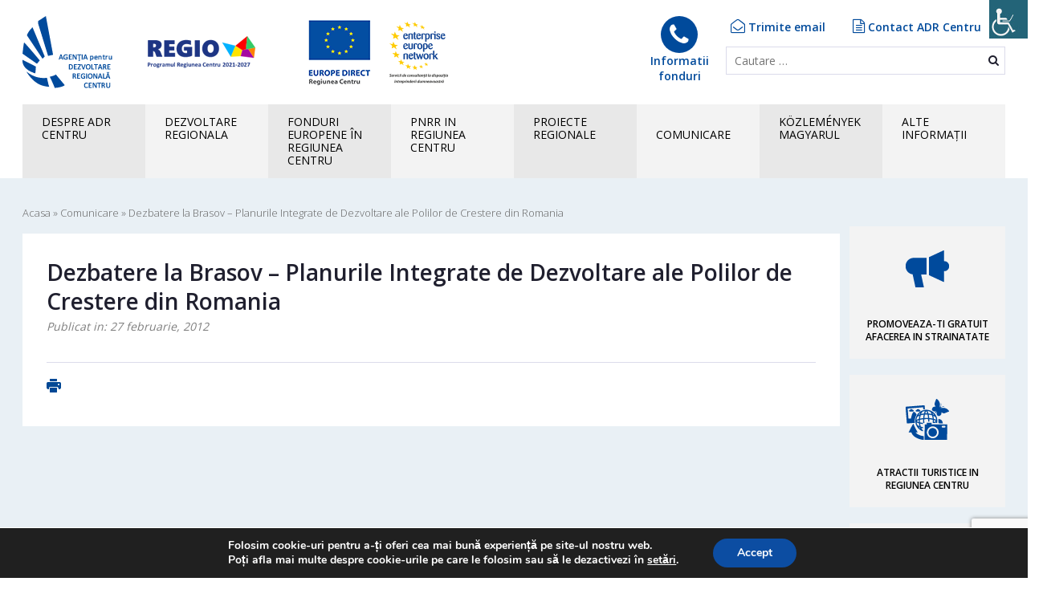

--- FILE ---
content_type: text/html; charset=UTF-8
request_url: http://www.adrcentru.ro/comunicare/dezbatere-la-brasov-planurile-integrate-de-dezvoltare-ale-polilor-de-crestere-din-romania/
body_size: 168755
content:
<!DOCTYPE html>
<html lang="ro-RO" class="no-js no-svg">
<head>
<meta charset="UTF-8">
<meta name="viewport" content="width=device-width, initial-scale=1">
<link rel="profile" href="http://gmpg.org/xfn/11">

    <style>
        #wpadminbar #wp-admin-bar-p404_free_top_button .ab-icon:before {
            content: "\f103";
            color: red;
            top: 2px;
        }
    </style>
<meta name='robots' content='index, follow, max-image-preview:large, max-snippet:-1, max-video-preview:-1' />
	<style>img:is([sizes="auto" i], [sizes^="auto," i]) { contain-intrinsic-size: 3000px 1500px }</style>
	<meta name="dlm-version" content="5.0.26">
	<!-- This site is optimized with the Yoast SEO plugin v25.3.1 - https://yoast.com/wordpress/plugins/seo/ -->
	<title>Dezbatere la Brasov - Planurile Integrate de Dezvoltare ale Polilor de Crestere din Romania | Agentia pentru Dezvoltare Regionala Centru</title>
	<link rel="canonical" href="https://www.adrcentru.ro/comunicare/dezbatere-la-brasov-planurile-integrate-de-dezvoltare-ale-polilor-de-crestere-din-romania/" />
	<meta property="og:locale" content="ro_RO" />
	<meta property="og:type" content="article" />
	<meta property="og:title" content="Dezbatere la Brasov - Planurile Integrate de Dezvoltare ale Polilor de Crestere din Romania | Agentia pentru Dezvoltare Regionala Centru" />
	<meta property="og:description" content="Agentia pentru Dezvoltare Regionala Centru, impreuna cu Departamentul Pol de Crestere municipiul Brasov, au organizat, la Hotel Aro Brasov, o intalnire de lucru intre coordonatorii de poli de crestere, asociatiile de dezvoltare intercomunitara, autoritatile de management, ACIS si POAT. La eveniment au participat domnul Cristian Petrescu, ministrul Dezvoltarii Regionale si Turismului, precum si domnul Simion Cretu, director general ADR Centru. Invitatii au analizat stadiul implementarii Planurilor Integrate de Dezvoltare ale Polilor de Crestere din Romania. Finalizarea depunerii documentatiilor pentru proiectele cu finantare prin Programul Operational Regional &ndash; Axa Prioritara 1, precum si modul cum activitatea polilor de crestere din Romania poate asigura dezvoltarea urbana in perioada de programare 2014 &ndash; 2020, au fost alte teme aflate pe agenda discutiilor desfasurate in perioada 23-25 februarie, la Brasov." />
	<meta property="og:url" content="https://www.adrcentru.ro/comunicare/dezbatere-la-brasov-planurile-integrate-de-dezvoltare-ale-polilor-de-crestere-din-romania/" />
	<meta property="og:site_name" content="Agentia pentru Dezvoltare Regionala Centru" />
	<meta name="twitter:card" content="summary_large_image" />
	<script type="application/ld+json" class="yoast-schema-graph">{"@context":"https://schema.org","@graph":[{"@type":"WebPage","@id":"https://www.adrcentru.ro/comunicare/dezbatere-la-brasov-planurile-integrate-de-dezvoltare-ale-polilor-de-crestere-din-romania/","url":"https://www.adrcentru.ro/comunicare/dezbatere-la-brasov-planurile-integrate-de-dezvoltare-ale-polilor-de-crestere-din-romania/","name":"Dezbatere la Brasov - Planurile Integrate de Dezvoltare ale Polilor de Crestere din Romania | Agentia pentru Dezvoltare Regionala Centru","isPartOf":{"@id":"https://www.adrcentru.ro/#website"},"datePublished":"2012-02-26T21:00:00+00:00","breadcrumb":{"@id":"https://www.adrcentru.ro/comunicare/dezbatere-la-brasov-planurile-integrate-de-dezvoltare-ale-polilor-de-crestere-din-romania/#breadcrumb"},"inLanguage":"ro-RO","potentialAction":[{"@type":"ReadAction","target":["https://www.adrcentru.ro/comunicare/dezbatere-la-brasov-planurile-integrate-de-dezvoltare-ale-polilor-de-crestere-din-romania/"]}]},{"@type":"BreadcrumbList","@id":"https://www.adrcentru.ro/comunicare/dezbatere-la-brasov-planurile-integrate-de-dezvoltare-ale-polilor-de-crestere-din-romania/#breadcrumb","itemListElement":[{"@type":"ListItem","position":1,"name":"Acasa","item":"https://www.adrcentru.ro/"},{"@type":"ListItem","position":2,"name":"Comunicare","item":"https://www.adrcentru.ro/comunicare/"},{"@type":"ListItem","position":3,"name":"Dezbatere la Brasov &#8211; Planurile Integrate de Dezvoltare ale Polilor de Crestere din Romania"}]},{"@type":"WebSite","@id":"https://www.adrcentru.ro/#website","url":"https://www.adrcentru.ro/","name":"Agentia pentru Dezvoltare Regionala Centru","description":"Site-ul oficial al Agentiei pentru Dezvoltare Regionala Centru","potentialAction":[{"@type":"SearchAction","target":{"@type":"EntryPoint","urlTemplate":"https://www.adrcentru.ro/?s={search_term_string}"},"query-input":{"@type":"PropertyValueSpecification","valueRequired":true,"valueName":"search_term_string"}}],"inLanguage":"ro-RO"}]}</script>
	<!-- / Yoast SEO plugin. -->


<link rel='dns-prefetch' href='//code.jquery.com' />
<link rel='dns-prefetch' href='//fonts.googleapis.com' />
<link rel="alternate" type="application/rss+xml" title="Agentia pentru Dezvoltare Regionala Centru &raquo; Flux" href="https://www.adrcentru.ro/feed/" />
<link rel="alternate" type="application/rss+xml" title="Agentia pentru Dezvoltare Regionala Centru &raquo; Flux comentarii" href="https://www.adrcentru.ro/comments/feed/" />
<link rel="alternate" type="application/rss+xml" title="Flux comentarii Agentia pentru Dezvoltare Regionala Centru &raquo; Dezbatere la Brasov &#8211; Planurile Integrate de Dezvoltare ale Polilor de Crestere din Romania" href="https://www.adrcentru.ro/comunicare/dezbatere-la-brasov-planurile-integrate-de-dezvoltare-ale-polilor-de-crestere-din-romania/feed/" />
		<!-- This site uses the Google Analytics by MonsterInsights plugin v9.8.0 - Using Analytics tracking - https://www.monsterinsights.com/ -->
							<script src="//www.googletagmanager.com/gtag/js?id=G-WYZQ9H7Z2M"  data-cfasync="false" data-wpfc-render="false" type="text/javascript" async></script>
			<script data-cfasync="false" data-wpfc-render="false" type="text/javascript">
				var mi_version = '9.8.0';
				var mi_track_user = true;
				var mi_no_track_reason = '';
								var MonsterInsightsDefaultLocations = {"page_location":"https:\/\/www.adrcentru.ro\/comunicare\/dezbatere-la-brasov-planurile-integrate-de-dezvoltare-ale-polilor-de-crestere-din-romania\/"};
								if ( typeof MonsterInsightsPrivacyGuardFilter === 'function' ) {
					var MonsterInsightsLocations = (typeof MonsterInsightsExcludeQuery === 'object') ? MonsterInsightsPrivacyGuardFilter( MonsterInsightsExcludeQuery ) : MonsterInsightsPrivacyGuardFilter( MonsterInsightsDefaultLocations );
				} else {
					var MonsterInsightsLocations = (typeof MonsterInsightsExcludeQuery === 'object') ? MonsterInsightsExcludeQuery : MonsterInsightsDefaultLocations;
				}

								var disableStrs = [
										'ga-disable-G-WYZQ9H7Z2M',
									];

				/* Function to detect opted out users */
				function __gtagTrackerIsOptedOut() {
					for (var index = 0; index < disableStrs.length; index++) {
						if (document.cookie.indexOf(disableStrs[index] + '=true') > -1) {
							return true;
						}
					}

					return false;
				}

				/* Disable tracking if the opt-out cookie exists. */
				if (__gtagTrackerIsOptedOut()) {
					for (var index = 0; index < disableStrs.length; index++) {
						window[disableStrs[index]] = true;
					}
				}

				/* Opt-out function */
				function __gtagTrackerOptout() {
					for (var index = 0; index < disableStrs.length; index++) {
						document.cookie = disableStrs[index] + '=true; expires=Thu, 31 Dec 2099 23:59:59 UTC; path=/';
						window[disableStrs[index]] = true;
					}
				}

				if ('undefined' === typeof gaOptout) {
					function gaOptout() {
						__gtagTrackerOptout();
					}
				}
								window.dataLayer = window.dataLayer || [];

				window.MonsterInsightsDualTracker = {
					helpers: {},
					trackers: {},
				};
				if (mi_track_user) {
					function __gtagDataLayer() {
						dataLayer.push(arguments);
					}

					function __gtagTracker(type, name, parameters) {
						if (!parameters) {
							parameters = {};
						}

						if (parameters.send_to) {
							__gtagDataLayer.apply(null, arguments);
							return;
						}

						if (type === 'event') {
														parameters.send_to = monsterinsights_frontend.v4_id;
							var hookName = name;
							if (typeof parameters['event_category'] !== 'undefined') {
								hookName = parameters['event_category'] + ':' + name;
							}

							if (typeof MonsterInsightsDualTracker.trackers[hookName] !== 'undefined') {
								MonsterInsightsDualTracker.trackers[hookName](parameters);
							} else {
								__gtagDataLayer('event', name, parameters);
							}
							
						} else {
							__gtagDataLayer.apply(null, arguments);
						}
					}

					__gtagTracker('js', new Date());
					__gtagTracker('set', {
						'developer_id.dZGIzZG': true,
											});
					if ( MonsterInsightsLocations.page_location ) {
						__gtagTracker('set', MonsterInsightsLocations);
					}
										__gtagTracker('config', 'G-WYZQ9H7Z2M', {"forceSSL":"true","anonymize_ip":"true"} );
										window.gtag = __gtagTracker;										(function () {
						/* https://developers.google.com/analytics/devguides/collection/analyticsjs/ */
						/* ga and __gaTracker compatibility shim. */
						var noopfn = function () {
							return null;
						};
						var newtracker = function () {
							return new Tracker();
						};
						var Tracker = function () {
							return null;
						};
						var p = Tracker.prototype;
						p.get = noopfn;
						p.set = noopfn;
						p.send = function () {
							var args = Array.prototype.slice.call(arguments);
							args.unshift('send');
							__gaTracker.apply(null, args);
						};
						var __gaTracker = function () {
							var len = arguments.length;
							if (len === 0) {
								return;
							}
							var f = arguments[len - 1];
							if (typeof f !== 'object' || f === null || typeof f.hitCallback !== 'function') {
								if ('send' === arguments[0]) {
									var hitConverted, hitObject = false, action;
									if ('event' === arguments[1]) {
										if ('undefined' !== typeof arguments[3]) {
											hitObject = {
												'eventAction': arguments[3],
												'eventCategory': arguments[2],
												'eventLabel': arguments[4],
												'value': arguments[5] ? arguments[5] : 1,
											}
										}
									}
									if ('pageview' === arguments[1]) {
										if ('undefined' !== typeof arguments[2]) {
											hitObject = {
												'eventAction': 'page_view',
												'page_path': arguments[2],
											}
										}
									}
									if (typeof arguments[2] === 'object') {
										hitObject = arguments[2];
									}
									if (typeof arguments[5] === 'object') {
										Object.assign(hitObject, arguments[5]);
									}
									if ('undefined' !== typeof arguments[1].hitType) {
										hitObject = arguments[1];
										if ('pageview' === hitObject.hitType) {
											hitObject.eventAction = 'page_view';
										}
									}
									if (hitObject) {
										action = 'timing' === arguments[1].hitType ? 'timing_complete' : hitObject.eventAction;
										hitConverted = mapArgs(hitObject);
										__gtagTracker('event', action, hitConverted);
									}
								}
								return;
							}

							function mapArgs(args) {
								var arg, hit = {};
								var gaMap = {
									'eventCategory': 'event_category',
									'eventAction': 'event_action',
									'eventLabel': 'event_label',
									'eventValue': 'event_value',
									'nonInteraction': 'non_interaction',
									'timingCategory': 'event_category',
									'timingVar': 'name',
									'timingValue': 'value',
									'timingLabel': 'event_label',
									'page': 'page_path',
									'location': 'page_location',
									'title': 'page_title',
									'referrer' : 'page_referrer',
								};
								for (arg in args) {
																		if (!(!args.hasOwnProperty(arg) || !gaMap.hasOwnProperty(arg))) {
										hit[gaMap[arg]] = args[arg];
									} else {
										hit[arg] = args[arg];
									}
								}
								return hit;
							}

							try {
								f.hitCallback();
							} catch (ex) {
							}
						};
						__gaTracker.create = newtracker;
						__gaTracker.getByName = newtracker;
						__gaTracker.getAll = function () {
							return [];
						};
						__gaTracker.remove = noopfn;
						__gaTracker.loaded = true;
						window['__gaTracker'] = __gaTracker;
					})();
									} else {
										console.log("");
					(function () {
						function __gtagTracker() {
							return null;
						}

						window['__gtagTracker'] = __gtagTracker;
						window['gtag'] = __gtagTracker;
					})();
									}
			</script>
			
							<!-- / Google Analytics by MonsterInsights -->
		<script type="text/javascript">
/* <![CDATA[ */
window._wpemojiSettings = {"baseUrl":"https:\/\/s.w.org\/images\/core\/emoji\/16.0.1\/72x72\/","ext":".png","svgUrl":"https:\/\/s.w.org\/images\/core\/emoji\/16.0.1\/svg\/","svgExt":".svg","source":{"concatemoji":"http:\/\/www.adrcentru.ro\/wp-includes\/js\/wp-emoji-release.min.js?ver=6.8.3"}};
/*! This file is auto-generated */
!function(s,n){var o,i,e;function c(e){try{var t={supportTests:e,timestamp:(new Date).valueOf()};sessionStorage.setItem(o,JSON.stringify(t))}catch(e){}}function p(e,t,n){e.clearRect(0,0,e.canvas.width,e.canvas.height),e.fillText(t,0,0);var t=new Uint32Array(e.getImageData(0,0,e.canvas.width,e.canvas.height).data),a=(e.clearRect(0,0,e.canvas.width,e.canvas.height),e.fillText(n,0,0),new Uint32Array(e.getImageData(0,0,e.canvas.width,e.canvas.height).data));return t.every(function(e,t){return e===a[t]})}function u(e,t){e.clearRect(0,0,e.canvas.width,e.canvas.height),e.fillText(t,0,0);for(var n=e.getImageData(16,16,1,1),a=0;a<n.data.length;a++)if(0!==n.data[a])return!1;return!0}function f(e,t,n,a){switch(t){case"flag":return n(e,"\ud83c\udff3\ufe0f\u200d\u26a7\ufe0f","\ud83c\udff3\ufe0f\u200b\u26a7\ufe0f")?!1:!n(e,"\ud83c\udde8\ud83c\uddf6","\ud83c\udde8\u200b\ud83c\uddf6")&&!n(e,"\ud83c\udff4\udb40\udc67\udb40\udc62\udb40\udc65\udb40\udc6e\udb40\udc67\udb40\udc7f","\ud83c\udff4\u200b\udb40\udc67\u200b\udb40\udc62\u200b\udb40\udc65\u200b\udb40\udc6e\u200b\udb40\udc67\u200b\udb40\udc7f");case"emoji":return!a(e,"\ud83e\udedf")}return!1}function g(e,t,n,a){var r="undefined"!=typeof WorkerGlobalScope&&self instanceof WorkerGlobalScope?new OffscreenCanvas(300,150):s.createElement("canvas"),o=r.getContext("2d",{willReadFrequently:!0}),i=(o.textBaseline="top",o.font="600 32px Arial",{});return e.forEach(function(e){i[e]=t(o,e,n,a)}),i}function t(e){var t=s.createElement("script");t.src=e,t.defer=!0,s.head.appendChild(t)}"undefined"!=typeof Promise&&(o="wpEmojiSettingsSupports",i=["flag","emoji"],n.supports={everything:!0,everythingExceptFlag:!0},e=new Promise(function(e){s.addEventListener("DOMContentLoaded",e,{once:!0})}),new Promise(function(t){var n=function(){try{var e=JSON.parse(sessionStorage.getItem(o));if("object"==typeof e&&"number"==typeof e.timestamp&&(new Date).valueOf()<e.timestamp+604800&&"object"==typeof e.supportTests)return e.supportTests}catch(e){}return null}();if(!n){if("undefined"!=typeof Worker&&"undefined"!=typeof OffscreenCanvas&&"undefined"!=typeof URL&&URL.createObjectURL&&"undefined"!=typeof Blob)try{var e="postMessage("+g.toString()+"("+[JSON.stringify(i),f.toString(),p.toString(),u.toString()].join(",")+"));",a=new Blob([e],{type:"text/javascript"}),r=new Worker(URL.createObjectURL(a),{name:"wpTestEmojiSupports"});return void(r.onmessage=function(e){c(n=e.data),r.terminate(),t(n)})}catch(e){}c(n=g(i,f,p,u))}t(n)}).then(function(e){for(var t in e)n.supports[t]=e[t],n.supports.everything=n.supports.everything&&n.supports[t],"flag"!==t&&(n.supports.everythingExceptFlag=n.supports.everythingExceptFlag&&n.supports[t]);n.supports.everythingExceptFlag=n.supports.everythingExceptFlag&&!n.supports.flag,n.DOMReady=!1,n.readyCallback=function(){n.DOMReady=!0}}).then(function(){return e}).then(function(){var e;n.supports.everything||(n.readyCallback(),(e=n.source||{}).concatemoji?t(e.concatemoji):e.wpemoji&&e.twemoji&&(t(e.twemoji),t(e.wpemoji)))}))}((window,document),window._wpemojiSettings);
/* ]]> */
</script>
<style id='wp-emoji-styles-inline-css' type='text/css'>

	img.wp-smiley, img.emoji {
		display: inline !important;
		border: none !important;
		box-shadow: none !important;
		height: 1em !important;
		width: 1em !important;
		margin: 0 0.07em !important;
		vertical-align: -0.1em !important;
		background: none !important;
		padding: 0 !important;
	}
</style>
<link rel='stylesheet' id='wp-block-library-css' href='http://www.adrcentru.ro/wp-includes/css/dist/block-library/style.min.css?ver=6.8.3' type='text/css' media='all' />
<style id='classic-theme-styles-inline-css' type='text/css'>
/*! This file is auto-generated */
.wp-block-button__link{color:#fff;background-color:#32373c;border-radius:9999px;box-shadow:none;text-decoration:none;padding:calc(.667em + 2px) calc(1.333em + 2px);font-size:1.125em}.wp-block-file__button{background:#32373c;color:#fff;text-decoration:none}
</style>
<style id='safe-svg-svg-icon-style-inline-css' type='text/css'>
.safe-svg-cover{text-align:center}.safe-svg-cover .safe-svg-inside{display:inline-block;max-width:100%}.safe-svg-cover svg{fill:currentColor;height:100%;max-height:100%;max-width:100%;width:100%}

</style>
<style id='global-styles-inline-css' type='text/css'>
:root{--wp--preset--aspect-ratio--square: 1;--wp--preset--aspect-ratio--4-3: 4/3;--wp--preset--aspect-ratio--3-4: 3/4;--wp--preset--aspect-ratio--3-2: 3/2;--wp--preset--aspect-ratio--2-3: 2/3;--wp--preset--aspect-ratio--16-9: 16/9;--wp--preset--aspect-ratio--9-16: 9/16;--wp--preset--color--black: #000000;--wp--preset--color--cyan-bluish-gray: #abb8c3;--wp--preset--color--white: #ffffff;--wp--preset--color--pale-pink: #f78da7;--wp--preset--color--vivid-red: #cf2e2e;--wp--preset--color--luminous-vivid-orange: #ff6900;--wp--preset--color--luminous-vivid-amber: #fcb900;--wp--preset--color--light-green-cyan: #7bdcb5;--wp--preset--color--vivid-green-cyan: #00d084;--wp--preset--color--pale-cyan-blue: #8ed1fc;--wp--preset--color--vivid-cyan-blue: #0693e3;--wp--preset--color--vivid-purple: #9b51e0;--wp--preset--gradient--vivid-cyan-blue-to-vivid-purple: linear-gradient(135deg,rgba(6,147,227,1) 0%,rgb(155,81,224) 100%);--wp--preset--gradient--light-green-cyan-to-vivid-green-cyan: linear-gradient(135deg,rgb(122,220,180) 0%,rgb(0,208,130) 100%);--wp--preset--gradient--luminous-vivid-amber-to-luminous-vivid-orange: linear-gradient(135deg,rgba(252,185,0,1) 0%,rgba(255,105,0,1) 100%);--wp--preset--gradient--luminous-vivid-orange-to-vivid-red: linear-gradient(135deg,rgba(255,105,0,1) 0%,rgb(207,46,46) 100%);--wp--preset--gradient--very-light-gray-to-cyan-bluish-gray: linear-gradient(135deg,rgb(238,238,238) 0%,rgb(169,184,195) 100%);--wp--preset--gradient--cool-to-warm-spectrum: linear-gradient(135deg,rgb(74,234,220) 0%,rgb(151,120,209) 20%,rgb(207,42,186) 40%,rgb(238,44,130) 60%,rgb(251,105,98) 80%,rgb(254,248,76) 100%);--wp--preset--gradient--blush-light-purple: linear-gradient(135deg,rgb(255,206,236) 0%,rgb(152,150,240) 100%);--wp--preset--gradient--blush-bordeaux: linear-gradient(135deg,rgb(254,205,165) 0%,rgb(254,45,45) 50%,rgb(107,0,62) 100%);--wp--preset--gradient--luminous-dusk: linear-gradient(135deg,rgb(255,203,112) 0%,rgb(199,81,192) 50%,rgb(65,88,208) 100%);--wp--preset--gradient--pale-ocean: linear-gradient(135deg,rgb(255,245,203) 0%,rgb(182,227,212) 50%,rgb(51,167,181) 100%);--wp--preset--gradient--electric-grass: linear-gradient(135deg,rgb(202,248,128) 0%,rgb(113,206,126) 100%);--wp--preset--gradient--midnight: linear-gradient(135deg,rgb(2,3,129) 0%,rgb(40,116,252) 100%);--wp--preset--font-size--small: 13px;--wp--preset--font-size--medium: 20px;--wp--preset--font-size--large: 36px;--wp--preset--font-size--x-large: 42px;--wp--preset--spacing--20: 0.44rem;--wp--preset--spacing--30: 0.67rem;--wp--preset--spacing--40: 1rem;--wp--preset--spacing--50: 1.5rem;--wp--preset--spacing--60: 2.25rem;--wp--preset--spacing--70: 3.38rem;--wp--preset--spacing--80: 5.06rem;--wp--preset--shadow--natural: 6px 6px 9px rgba(0, 0, 0, 0.2);--wp--preset--shadow--deep: 12px 12px 50px rgba(0, 0, 0, 0.4);--wp--preset--shadow--sharp: 6px 6px 0px rgba(0, 0, 0, 0.2);--wp--preset--shadow--outlined: 6px 6px 0px -3px rgba(255, 255, 255, 1), 6px 6px rgba(0, 0, 0, 1);--wp--preset--shadow--crisp: 6px 6px 0px rgba(0, 0, 0, 1);}:where(.is-layout-flex){gap: 0.5em;}:where(.is-layout-grid){gap: 0.5em;}body .is-layout-flex{display: flex;}.is-layout-flex{flex-wrap: wrap;align-items: center;}.is-layout-flex > :is(*, div){margin: 0;}body .is-layout-grid{display: grid;}.is-layout-grid > :is(*, div){margin: 0;}:where(.wp-block-columns.is-layout-flex){gap: 2em;}:where(.wp-block-columns.is-layout-grid){gap: 2em;}:where(.wp-block-post-template.is-layout-flex){gap: 1.25em;}:where(.wp-block-post-template.is-layout-grid){gap: 1.25em;}.has-black-color{color: var(--wp--preset--color--black) !important;}.has-cyan-bluish-gray-color{color: var(--wp--preset--color--cyan-bluish-gray) !important;}.has-white-color{color: var(--wp--preset--color--white) !important;}.has-pale-pink-color{color: var(--wp--preset--color--pale-pink) !important;}.has-vivid-red-color{color: var(--wp--preset--color--vivid-red) !important;}.has-luminous-vivid-orange-color{color: var(--wp--preset--color--luminous-vivid-orange) !important;}.has-luminous-vivid-amber-color{color: var(--wp--preset--color--luminous-vivid-amber) !important;}.has-light-green-cyan-color{color: var(--wp--preset--color--light-green-cyan) !important;}.has-vivid-green-cyan-color{color: var(--wp--preset--color--vivid-green-cyan) !important;}.has-pale-cyan-blue-color{color: var(--wp--preset--color--pale-cyan-blue) !important;}.has-vivid-cyan-blue-color{color: var(--wp--preset--color--vivid-cyan-blue) !important;}.has-vivid-purple-color{color: var(--wp--preset--color--vivid-purple) !important;}.has-black-background-color{background-color: var(--wp--preset--color--black) !important;}.has-cyan-bluish-gray-background-color{background-color: var(--wp--preset--color--cyan-bluish-gray) !important;}.has-white-background-color{background-color: var(--wp--preset--color--white) !important;}.has-pale-pink-background-color{background-color: var(--wp--preset--color--pale-pink) !important;}.has-vivid-red-background-color{background-color: var(--wp--preset--color--vivid-red) !important;}.has-luminous-vivid-orange-background-color{background-color: var(--wp--preset--color--luminous-vivid-orange) !important;}.has-luminous-vivid-amber-background-color{background-color: var(--wp--preset--color--luminous-vivid-amber) !important;}.has-light-green-cyan-background-color{background-color: var(--wp--preset--color--light-green-cyan) !important;}.has-vivid-green-cyan-background-color{background-color: var(--wp--preset--color--vivid-green-cyan) !important;}.has-pale-cyan-blue-background-color{background-color: var(--wp--preset--color--pale-cyan-blue) !important;}.has-vivid-cyan-blue-background-color{background-color: var(--wp--preset--color--vivid-cyan-blue) !important;}.has-vivid-purple-background-color{background-color: var(--wp--preset--color--vivid-purple) !important;}.has-black-border-color{border-color: var(--wp--preset--color--black) !important;}.has-cyan-bluish-gray-border-color{border-color: var(--wp--preset--color--cyan-bluish-gray) !important;}.has-white-border-color{border-color: var(--wp--preset--color--white) !important;}.has-pale-pink-border-color{border-color: var(--wp--preset--color--pale-pink) !important;}.has-vivid-red-border-color{border-color: var(--wp--preset--color--vivid-red) !important;}.has-luminous-vivid-orange-border-color{border-color: var(--wp--preset--color--luminous-vivid-orange) !important;}.has-luminous-vivid-amber-border-color{border-color: var(--wp--preset--color--luminous-vivid-amber) !important;}.has-light-green-cyan-border-color{border-color: var(--wp--preset--color--light-green-cyan) !important;}.has-vivid-green-cyan-border-color{border-color: var(--wp--preset--color--vivid-green-cyan) !important;}.has-pale-cyan-blue-border-color{border-color: var(--wp--preset--color--pale-cyan-blue) !important;}.has-vivid-cyan-blue-border-color{border-color: var(--wp--preset--color--vivid-cyan-blue) !important;}.has-vivid-purple-border-color{border-color: var(--wp--preset--color--vivid-purple) !important;}.has-vivid-cyan-blue-to-vivid-purple-gradient-background{background: var(--wp--preset--gradient--vivid-cyan-blue-to-vivid-purple) !important;}.has-light-green-cyan-to-vivid-green-cyan-gradient-background{background: var(--wp--preset--gradient--light-green-cyan-to-vivid-green-cyan) !important;}.has-luminous-vivid-amber-to-luminous-vivid-orange-gradient-background{background: var(--wp--preset--gradient--luminous-vivid-amber-to-luminous-vivid-orange) !important;}.has-luminous-vivid-orange-to-vivid-red-gradient-background{background: var(--wp--preset--gradient--luminous-vivid-orange-to-vivid-red) !important;}.has-very-light-gray-to-cyan-bluish-gray-gradient-background{background: var(--wp--preset--gradient--very-light-gray-to-cyan-bluish-gray) !important;}.has-cool-to-warm-spectrum-gradient-background{background: var(--wp--preset--gradient--cool-to-warm-spectrum) !important;}.has-blush-light-purple-gradient-background{background: var(--wp--preset--gradient--blush-light-purple) !important;}.has-blush-bordeaux-gradient-background{background: var(--wp--preset--gradient--blush-bordeaux) !important;}.has-luminous-dusk-gradient-background{background: var(--wp--preset--gradient--luminous-dusk) !important;}.has-pale-ocean-gradient-background{background: var(--wp--preset--gradient--pale-ocean) !important;}.has-electric-grass-gradient-background{background: var(--wp--preset--gradient--electric-grass) !important;}.has-midnight-gradient-background{background: var(--wp--preset--gradient--midnight) !important;}.has-small-font-size{font-size: var(--wp--preset--font-size--small) !important;}.has-medium-font-size{font-size: var(--wp--preset--font-size--medium) !important;}.has-large-font-size{font-size: var(--wp--preset--font-size--large) !important;}.has-x-large-font-size{font-size: var(--wp--preset--font-size--x-large) !important;}
:where(.wp-block-post-template.is-layout-flex){gap: 1.25em;}:where(.wp-block-post-template.is-layout-grid){gap: 1.25em;}
:where(.wp-block-columns.is-layout-flex){gap: 2em;}:where(.wp-block-columns.is-layout-grid){gap: 2em;}
:root :where(.wp-block-pullquote){font-size: 1.5em;line-height: 1.6;}
</style>
<link rel='stylesheet' id='contact-form-7-css' href='http://www.adrcentru.ro/wp-content/plugins/contact-form-7/includes/css/styles.css?ver=6.0.6' type='text/css' media='all' />
<link rel='stylesheet' id='wpah-front-styles-css' href='http://www.adrcentru.ro/wp-content/plugins/wp-accessibility-helper/assets/css/wp-accessibility-helper.min.css?ver=0.5.9.4' type='text/css' media='all' />
<link rel='stylesheet' id='megamenu-css' href='http://www.adrcentru.ro/wp-content/uploads/maxmegamenu/style.css?ver=2a90a5' type='text/css' media='all' />
<link rel='stylesheet' id='dashicons-css' href='http://www.adrcentru.ro/wp-includes/css/dashicons.min.css?ver=6.8.3' type='text/css' media='all' />
<link rel='stylesheet' id='regioadrc-bootstrap-css' href='http://www.adrcentru.ro/wp-content/themes/adrcentru/assets/css/bootstrap.css?ver=6.8.3' type='text/css' media='all' />
<link rel='stylesheet' id='regioadrc-lightbox-css' href='http://www.adrcentru.ro/wp-content/themes/adrcentru/assets/css/lightbox.min.css?ver=6.8.3' type='text/css' media='all' />
<link rel='stylesheet' id='regioadrc-jquery-ui-css' href='//code.jquery.com/ui/1.12.1/themes/base/jquery-ui.css?ver=6.8.3' type='text/css' media='all' />
<link rel='stylesheet' id='regioadrc-font-awesome-css' href='http://www.adrcentru.ro/wp-content/themes/adrcentru/assets/css/font-awesome.min.css?ver=6.8.3' type='text/css' media='all' />
<link rel='stylesheet' id='regioadrc-fonts-css' href='https://fonts.googleapis.com/css?family=Open+Sans%3A300%2C400%2C600%2C700%7CRoboto%3A400%2C700&#038;subset=latin-ext&#038;ver=6.8.3' type='text/css' media='all' />
<link rel='stylesheet' id='regioadrc-style-css' href='http://www.adrcentru.ro/wp-content/themes/adrcentru/style.css?ver=6.8.3' type='text/css' media='all' />
<link rel='stylesheet' id='wp-pagenavi-css' href='http://www.adrcentru.ro/wp-content/plugins/wp-pagenavi/pagenavi-css.css?ver=2.70' type='text/css' media='all' />
<link rel='stylesheet' id='cf7cf-style-css' href='http://www.adrcentru.ro/wp-content/plugins/cf7-conditional-fields/style.css?ver=2.5.14' type='text/css' media='all' />
<link rel='stylesheet' id='moove_gdpr_frontend-css' href='http://www.adrcentru.ro/wp-content/plugins/gdpr-cookie-compliance/dist/styles/gdpr-main.css?ver=4.16.1' type='text/css' media='all' />
<style id='moove_gdpr_frontend-inline-css' type='text/css'>
#moove_gdpr_cookie_modal,#moove_gdpr_cookie_info_bar,.gdpr_cookie_settings_shortcode_content{font-family:Nunito,sans-serif}#moove_gdpr_save_popup_settings_button{background-color:#373737;color:#fff}#moove_gdpr_save_popup_settings_button:hover{background-color:#000}#moove_gdpr_cookie_info_bar .moove-gdpr-info-bar-container .moove-gdpr-info-bar-content a.mgbutton,#moove_gdpr_cookie_info_bar .moove-gdpr-info-bar-container .moove-gdpr-info-bar-content button.mgbutton{background-color:#0c4da2}#moove_gdpr_cookie_modal .moove-gdpr-modal-content .moove-gdpr-modal-footer-content .moove-gdpr-button-holder a.mgbutton,#moove_gdpr_cookie_modal .moove-gdpr-modal-content .moove-gdpr-modal-footer-content .moove-gdpr-button-holder button.mgbutton,.gdpr_cookie_settings_shortcode_content .gdpr-shr-button.button-green{background-color:#0c4da2;border-color:#0c4da2}#moove_gdpr_cookie_modal .moove-gdpr-modal-content .moove-gdpr-modal-footer-content .moove-gdpr-button-holder a.mgbutton:hover,#moove_gdpr_cookie_modal .moove-gdpr-modal-content .moove-gdpr-modal-footer-content .moove-gdpr-button-holder button.mgbutton:hover,.gdpr_cookie_settings_shortcode_content .gdpr-shr-button.button-green:hover{background-color:#fff;color:#0c4da2}#moove_gdpr_cookie_modal .moove-gdpr-modal-content .moove-gdpr-modal-close i,#moove_gdpr_cookie_modal .moove-gdpr-modal-content .moove-gdpr-modal-close span.gdpr-icon{background-color:#0c4da2;border:1px solid #0c4da2}#moove_gdpr_cookie_info_bar span.change-settings-button.focus-g,#moove_gdpr_cookie_info_bar span.change-settings-button:focus,#moove_gdpr_cookie_info_bar button.change-settings-button.focus-g,#moove_gdpr_cookie_info_bar button.change-settings-button:focus{-webkit-box-shadow:0 0 1px 3px #0c4da2;-moz-box-shadow:0 0 1px 3px #0c4da2;box-shadow:0 0 1px 3px #0c4da2}#moove_gdpr_cookie_modal .moove-gdpr-modal-content .moove-gdpr-modal-close i:hover,#moove_gdpr_cookie_modal .moove-gdpr-modal-content .moove-gdpr-modal-close span.gdpr-icon:hover,#moove_gdpr_cookie_info_bar span[data-href]>u.change-settings-button{color:#0c4da2}#moove_gdpr_cookie_modal .moove-gdpr-modal-content .moove-gdpr-modal-left-content #moove-gdpr-menu li.menu-item-selected a span.gdpr-icon,#moove_gdpr_cookie_modal .moove-gdpr-modal-content .moove-gdpr-modal-left-content #moove-gdpr-menu li.menu-item-selected button span.gdpr-icon{color:inherit}#moove_gdpr_cookie_modal .moove-gdpr-modal-content .moove-gdpr-modal-left-content #moove-gdpr-menu li a span.gdpr-icon,#moove_gdpr_cookie_modal .moove-gdpr-modal-content .moove-gdpr-modal-left-content #moove-gdpr-menu li button span.gdpr-icon{color:inherit}#moove_gdpr_cookie_modal .gdpr-acc-link{line-height:0;font-size:0;color:transparent;position:absolute}#moove_gdpr_cookie_modal .moove-gdpr-modal-content .moove-gdpr-modal-close:hover i,#moove_gdpr_cookie_modal .moove-gdpr-modal-content .moove-gdpr-modal-left-content #moove-gdpr-menu li a,#moove_gdpr_cookie_modal .moove-gdpr-modal-content .moove-gdpr-modal-left-content #moove-gdpr-menu li button,#moove_gdpr_cookie_modal .moove-gdpr-modal-content .moove-gdpr-modal-left-content #moove-gdpr-menu li button i,#moove_gdpr_cookie_modal .moove-gdpr-modal-content .moove-gdpr-modal-left-content #moove-gdpr-menu li a i,#moove_gdpr_cookie_modal .moove-gdpr-modal-content .moove-gdpr-tab-main .moove-gdpr-tab-main-content a:hover,#moove_gdpr_cookie_info_bar.moove-gdpr-dark-scheme .moove-gdpr-info-bar-container .moove-gdpr-info-bar-content a.mgbutton:hover,#moove_gdpr_cookie_info_bar.moove-gdpr-dark-scheme .moove-gdpr-info-bar-container .moove-gdpr-info-bar-content button.mgbutton:hover,#moove_gdpr_cookie_info_bar.moove-gdpr-dark-scheme .moove-gdpr-info-bar-container .moove-gdpr-info-bar-content a:hover,#moove_gdpr_cookie_info_bar.moove-gdpr-dark-scheme .moove-gdpr-info-bar-container .moove-gdpr-info-bar-content button:hover,#moove_gdpr_cookie_info_bar.moove-gdpr-dark-scheme .moove-gdpr-info-bar-container .moove-gdpr-info-bar-content span.change-settings-button:hover,#moove_gdpr_cookie_info_bar.moove-gdpr-dark-scheme .moove-gdpr-info-bar-container .moove-gdpr-info-bar-content button.change-settings-button:hover,#moove_gdpr_cookie_info_bar.moove-gdpr-dark-scheme .moove-gdpr-info-bar-container .moove-gdpr-info-bar-content u.change-settings-button:hover,#moove_gdpr_cookie_info_bar span[data-href]>u.change-settings-button,#moove_gdpr_cookie_info_bar.moove-gdpr-dark-scheme .moove-gdpr-info-bar-container .moove-gdpr-info-bar-content a.mgbutton.focus-g,#moove_gdpr_cookie_info_bar.moove-gdpr-dark-scheme .moove-gdpr-info-bar-container .moove-gdpr-info-bar-content button.mgbutton.focus-g,#moove_gdpr_cookie_info_bar.moove-gdpr-dark-scheme .moove-gdpr-info-bar-container .moove-gdpr-info-bar-content a.focus-g,#moove_gdpr_cookie_info_bar.moove-gdpr-dark-scheme .moove-gdpr-info-bar-container .moove-gdpr-info-bar-content button.focus-g,#moove_gdpr_cookie_info_bar.moove-gdpr-dark-scheme .moove-gdpr-info-bar-container .moove-gdpr-info-bar-content a.mgbutton:focus,#moove_gdpr_cookie_info_bar.moove-gdpr-dark-scheme .moove-gdpr-info-bar-container .moove-gdpr-info-bar-content button.mgbutton:focus,#moove_gdpr_cookie_info_bar.moove-gdpr-dark-scheme .moove-gdpr-info-bar-container .moove-gdpr-info-bar-content a:focus,#moove_gdpr_cookie_info_bar.moove-gdpr-dark-scheme .moove-gdpr-info-bar-container .moove-gdpr-info-bar-content button:focus,#moove_gdpr_cookie_info_bar.moove-gdpr-dark-scheme .moove-gdpr-info-bar-container .moove-gdpr-info-bar-content span.change-settings-button.focus-g,span.change-settings-button:focus,button.change-settings-button.focus-g,button.change-settings-button:focus,#moove_gdpr_cookie_info_bar.moove-gdpr-dark-scheme .moove-gdpr-info-bar-container .moove-gdpr-info-bar-content u.change-settings-button.focus-g,#moove_gdpr_cookie_info_bar.moove-gdpr-dark-scheme .moove-gdpr-info-bar-container .moove-gdpr-info-bar-content u.change-settings-button:focus{color:#0c4da2}#moove_gdpr_cookie_modal .moove-gdpr-branding.focus-g span,#moove_gdpr_cookie_modal .moove-gdpr-modal-content .moove-gdpr-tab-main a.focus-g{color:#0c4da2}#moove_gdpr_cookie_modal.gdpr_lightbox-hide{display:none}
</style>
<script type="text/javascript" src="http://www.adrcentru.ro/wp-content/plugins/google-analytics-for-wordpress/assets/js/frontend-gtag.min.js?ver=9.8.0" id="monsterinsights-frontend-script-js" async="async" data-wp-strategy="async"></script>
<script data-cfasync="false" data-wpfc-render="false" type="text/javascript" id='monsterinsights-frontend-script-js-extra'>/* <![CDATA[ */
var monsterinsights_frontend = {"js_events_tracking":"true","download_extensions":"doc,pdf,ppt,zip,xls,docx,pptx,xlsx","inbound_paths":"[]","home_url":"https:\/\/www.adrcentru.ro","hash_tracking":"false","v4_id":"G-WYZQ9H7Z2M"};/* ]]> */
</script>
<script type="text/javascript" src="http://www.adrcentru.ro/wp-includes/js/jquery/jquery.min.js?ver=3.7.1" id="jquery-core-js"></script>
<script type="text/javascript" src="http://www.adrcentru.ro/wp-includes/js/jquery/jquery-migrate.min.js?ver=3.4.1" id="jquery-migrate-js"></script>
<link rel="https://api.w.org/" href="https://www.adrcentru.ro/wp-json/" /><link rel="EditURI" type="application/rsd+xml" title="RSD" href="https://www.adrcentru.ro/xmlrpc.php?rsd" />
<meta name="generator" content="WordPress 6.8.3" />
<link rel='shortlink' href='https://www.adrcentru.ro/?p=6838' />
<link rel="alternate" title="oEmbed (JSON)" type="application/json+oembed" href="https://www.adrcentru.ro/wp-json/oembed/1.0/embed?url=https%3A%2F%2Fwww.adrcentru.ro%2Fcomunicare%2Fdezbatere-la-brasov-planurile-integrate-de-dezvoltare-ale-polilor-de-crestere-din-romania%2F" />
<link rel="alternate" title="oEmbed (XML)" type="text/xml+oembed" href="https://www.adrcentru.ro/wp-json/oembed/1.0/embed?url=https%3A%2F%2Fwww.adrcentru.ro%2Fcomunicare%2Fdezbatere-la-brasov-planurile-integrate-de-dezvoltare-ale-polilor-de-crestere-din-romania%2F&#038;format=xml" />
<style type="text/css">.recentcomments a{display:inline !important;padding:0 !important;margin:0 !important;}</style><link rel="icon" href="https://www.adrcentru.ro/wp-content/uploads/2018/07/favicon_adrc_2018.png" sizes="32x32" />
<link rel="icon" href="https://www.adrcentru.ro/wp-content/uploads/2018/07/favicon_adrc_2018.png" sizes="192x192" />
<link rel="apple-touch-icon" href="https://www.adrcentru.ro/wp-content/uploads/2018/07/favicon_adrc_2018.png" />
<meta name="msapplication-TileImage" content="https://www.adrcentru.ro/wp-content/uploads/2018/07/favicon_adrc_2018.png" />
		<style type="text/css" id="wp-custom-css">
			.single .site-main .gallery {
    display: flex;
    flex-wrap: wrap;
    gap: 15px;
	margin:30px 0;
}
.single .site-main .gallery-item {
    width: calc(33.33% - 16px * .66667);
    display: flex;
    flex-direction: column;
    flex-grow: 1;
    justify-content: center;
margin:0;
}
.single .site-main .gallery .gallery-item .gallery-icon {
height:100%;
}
.single .site-main .gallery .gallery-icon img {
    height: 100%;
    width: 100%;
    object-fit: cover;
}

.site-main .search-form {
	float:left;
}
.slider-image img {
/* 	width:auto!important; */
}

#mega-menu-wrap-header #mega-menu-header li.mega-menu-item-has-children > a.mega-menu-link:after, #mega-menu-wrap-header #mega-menu-header li.mega-menu-item-has-children > a.mega-menu-link span.mega-indicator:after {
	display:none;
}
.wp-block-navigation .wp-block-navigation-item {
	display:block;
}
.wp-block-navigation .wp-block-navigation-item > a {
/* font-weight:bold; */
}
.wp-block-navigation .has-child .wp-block-navigation__submenu-container {
	  position: static;
    opacity: 1;
    height: auto;
    width: auto;
    visibility: visible;
    flex-wrap: wrap;
	border:0;
}
.wp-block-navigation .wp-block-navigation__submenu-icon {
	display:none;
}
:where(.wp-block-navigation .wp-block-navigation__submenu-container .wp-block-navigation-item a:not(.wp-element-button)) {
    padding: 0;
}
li.wp-block-navigation-item.has-child.open-on-hover-click.wp-block-navigation-submenu > a {
    font-weight: bold;
}

.site-main .page-content blockquote {
	background: #e3e3e3;
    margin: 0;
    padding: 10px 20px;
}
}

		</style>
		<style type="text/css">/** Mega Menu CSS: fs **/</style>
</head>
<body class="wp-singular comunicare-template-default single single-comunicare postid-6838 wp-theme-adrcentru locale-ro-ro chrome osx wp-accessibility-helper accessibility-contrast_mode_on wah_fstype_script accessibility-underline-setup accessibility-location-right mega-menu-header">
	<header id="masthead" class="site-header" role="banner">
		<div class="container">
			<div class="row">
				<div class="col-sm-6 col-md-6">
					<div class="row">
	<div class="col-xs-12 visible-xs">
		<p class="site-title"><a href="https://www.adrcentru.ro/"><img src="http://www.adrcentru.ro/wp-content/themes/adrcentru/assets/img/adrc.png"></a></p>	</div>
	<div class="col-xs-3 col-sm-3 hidden-xs">
		<p class="site-title"><a href="https://www.adrcentru.ro/"><img src="http://www.adrcentru.ro/wp-content/themes/adrcentru/assets/img/adrc.png"></a></p>	</div>
	<div class="col-xs-9 col-sm-9 header-logos">
		<a href="https://www.regiocentru.ro/" target="_blank" class="header-logo">
			<img src="http://www.adrcentru.ro/wp-content/themes/adrcentru/assets/img/regio.png" alt="">
		</a>
		<a href="http://europedirect-adrcentru.ro/" target="_blank" class="header-logo">
			<img src="http://www.adrcentru.ro/wp-content/themes/adrcentru/assets/img/europedirect.png" alt="">
		</a>
		<a href="https:/een-transilvania.ro/" target="_blank" class="header-logo">
			<img src="http://www.adrcentru.ro/wp-content/themes/adrcentru/assets/img/logo-een-adrcentru.png" alt="" style="height:77px;margin-left:10px;">
		</a>
	</div>
</div>				</div>
				<div class="col-sm-6 col-md-6">
					<div class="row">
						<div class="col-md-2 col-md-offset-3">
						<a href="https://www.adrcentru.ro/link-uri-rapide-pentru-informare/" style="text-align: center;display: block;font-weight:600;color: #004A9B;line-height: 140%;">
						<i class="fa fa-phone" aria-hidden="true" style="font-size: 30px;
						color: #004A9B;
						background: #004A9B;
						padding: 8px 11px;
						border-radius: 100%;
						line-height: 100%;
						color: #FFF;"></i><br>
						Informatii<br>fonduri</a>
							<!-- <a href="#"><i class="fa fa-phone" aria-hidden="true"></i><br><strong></a> -->
						</div>
						<div class="col-md-7">
							<div class="site-header-info">
								<a href="http://www.adrcentru.ro/formular-pentru-solicitare-de-informatii-online/">
									<i class="fa fa-envelope-open-o"></i> Trimite email</a>
								<a href="http://www.adrcentru.ro/adr-centru-echipa/">
									<i class="fa fa-file-text-o"></i> Contact ADR Centru								</a>
							</div>
							<div class="google-translate"></div>
							<div class="clearfix"></div>
							

<form role="search" method="get" class="search-form" action="https://www.adrcentru.ro/">
	<input type="search" id="search-form-696cd8cb1021c" class="search-field" placeholder="Cautare &hellip;" value="" name="s" />
	<button type="submit" class="search-submit"><span class="screen-reader-text">Cauta</span></button>
</form>						</div>
					</div>
					
				</div>
			</div>
		</div>
	</header>
	<div class="hidden-md hidden-lg">
	<div id="mega-menu-wrap-header" class="mega-menu-wrap"><div class="mega-menu-toggle"><div class="mega-toggle-blocks-left"><div class='mega-toggle-block mega-menu-toggle-block mega-toggle-block-1' id='mega-toggle-block-1' tabindex='0'><button class='mega-toggle-standard mega-toggle-label' aria-expanded='false'><span class='mega-toggle-label-closed'>MENIU</span><span class='mega-toggle-label-open'>MENIU</span></button></div><div class='mega-toggle-block mega-spacer-block mega-toggle-block-2' id='mega-toggle-block-2'></div></div><div class="mega-toggle-blocks-center"></div><div class="mega-toggle-blocks-right"></div></div><ul id="mega-menu-header" class="mega-menu max-mega-menu mega-menu-horizontal mega-no-js" data-event="hover_intent" data-effect="fade_up" data-effect-speed="200" data-effect-mobile="disabled" data-effect-speed-mobile="0" data-mobile-force-width="false" data-second-click="close" data-document-click="collapse" data-vertical-behaviour="standard" data-breakpoint="768" data-unbind="true" data-mobile-state="collapse_all" data-mobile-direction="vertical" data-hover-intent-timeout="300" data-hover-intent-interval="100"><li class="mega-menu-item mega-menu-item-type-custom mega-menu-item-object-custom mega-menu-megamenu mega-menu-item-has-children mega-align-bottom-left mega-menu-megamenu mega-hide-arrow mega-menu-item-4" id="mega-menu-item-4"><a class="mega-menu-link" href="#" aria-expanded="false" tabindex="0">Despre ADR CENTRU<span class="mega-indicator" aria-hidden="true"></span></a>
<ul class="mega-sub-menu">
<li class="mega-menu-item mega-menu-item-type-widget widget_nav_menu mega-menu-column-standard mega-menu-columns-1-of-3 mega-menu-item-nav_menu-2" style="--columns:3; --span:1" id="mega-menu-item-nav_menu-2"><div class="menu-despre-noi-coloana-1-container"><ul id="menu-despre-noi-coloana-1" class="menu"><li id="menu-item-350" class="menu-item menu-item-type-custom menu-item-object-custom menu-item-has-children menu-item-350"><a href="http://www.adrcentru.ro/adr-centru-prezentare/">ADR</a>
<ul class="sub-menu">
	<li id="menu-item-349" class="menu-item menu-item-type-post_type menu-item-object-page menu-item-349"><a href="https://www.adrcentru.ro/adr-centru-prezentare/">Prezentare</a></li>
	<li id="menu-item-346" class="menu-item menu-item-type-post_type menu-item-object-page menu-item-346"><a href="https://www.adrcentru.ro/adr-centru-domenii-de-activitate/">Domenii de activitate</a></li>
	<li id="menu-item-348" class="menu-item menu-item-type-post_type menu-item-object-page menu-item-348"><a href="https://www.adrcentru.ro/adr-centru-misiune-si-valori/">Misiune si valori</a></li>
	<li id="menu-item-347" class="menu-item menu-item-type-post_type menu-item-object-page menu-item-347"><a href="https://www.adrcentru.ro/adr-centru-echipa/">Echipa</a></li>
	<li id="menu-item-10252" class="menu-item menu-item-type-post_type menu-item-object-page menu-item-10252"><a href="https://www.adrcentru.ro/adr-centru-birouri-regionale/">Birouri regionale</a></li>
</ul>
</li>
<li id="menu-item-351" class="menu-item menu-item-type-custom menu-item-object-custom menu-item-has-children menu-item-351"><a href="http://www.adrcentru.ro/categorii/cdr/">CDR</a>
<ul class="sub-menu">
	<li id="menu-item-353" class="menu-item menu-item-type-post_type menu-item-object-page menu-item-353"><a href="https://www.adrcentru.ro/cdr-prezentare/">Prezentare</a></li>
	<li id="menu-item-354" class="menu-item menu-item-type-custom menu-item-object-custom menu-item-354"><a href="http://www.adrcentru.ro/categorii/hotarari/">Hotarari</a></li>
	<li id="menu-item-352" class="menu-item menu-item-type-post_type menu-item-object-page menu-item-352"><a href="https://www.adrcentru.ro/cdr-membri/">Membri</a></li>
	<li id="menu-item-355" class="menu-item menu-item-type-custom menu-item-object-custom menu-item-355"><a href="http://www.adrcentru.ro/categorii/sedinte/">Sedinte</a></li>
</ul>
</li>
</ul></div></li><li class="mega-menu-item mega-menu-item-type-widget widget_nav_menu mega-menu-column-standard mega-menu-columns-1-of-3 mega-menu-item-nav_menu-3" style="--columns:3; --span:1" id="mega-menu-item-nav_menu-3"><div class="menu-despre-noi-coloana-2-container"><ul id="menu-despre-noi-coloana-2" class="menu"><li id="menu-item-362" class="menu-item menu-item-type-custom menu-item-object-custom menu-item-has-children menu-item-362"><a>Regiunea Centru</a>
<ul class="sub-menu">
	<li id="menu-item-363" class="menu-item menu-item-type-post_type menu-item-object-page menu-item-363"><a href="https://www.adrcentru.ro/prezentare-regiunea-centru/">Prezentare</a></li>
	<li id="menu-item-364" class="menu-item menu-item-type-post_type menu-item-object-page menu-item-364"><a href="https://www.adrcentru.ro/date-demografice/">Date Demografice</a></li>
	<li id="menu-item-365" class="menu-item menu-item-type-post_type menu-item-object-page menu-item-365"><a href="https://www.adrcentru.ro/date-economice/">Date Economice</a></li>
	<li id="menu-item-367" class="menu-item menu-item-type-post_type menu-item-object-page menu-item-367"><a href="https://www.adrcentru.ro/piata-muncii/">Piata Muncii</a></li>
	<li id="menu-item-366" class="menu-item menu-item-type-post_type menu-item-object-page menu-item-366"><a href="https://www.adrcentru.ro/infrastructura-regiunii-centru/">Infrastructuri publice</a></li>
	<li id="menu-item-368" class="menu-item menu-item-type-post_type menu-item-object-page menu-item-368"><a href="https://www.adrcentru.ro/resursele-naturale-ale-regiunii-centru/">Resurse naturale</a></li>
	<li id="menu-item-369" class="menu-item menu-item-type-custom menu-item-object-custom menu-item-369"><a href="http://www.adrcentru.ro/categorii/atlas-regional/">Atlas regional</a></li>
	<li id="menu-item-370" class="menu-item menu-item-type-custom menu-item-object-custom menu-item-370"><a href="http://www.adrcentru.ro/categorii/turism/">Turism</a></li>
</ul>
</li>
<li id="menu-item-371" class="menu-item menu-item-type-custom menu-item-object-custom menu-item-371"><a href="http://www.adrcentru.ro/categorii/parteneriate/">Parteneriate</a></li>
<li id="menu-item-372" class="menu-item menu-item-type-custom menu-item-object-custom menu-item-372"><a href="http://www.adrcentru.ro/categorii/cariere/">Cariere</a></li>
</ul></div></li><li class="mega-menu-item mega-menu-item-type-widget widget_media_image mega-menu-column-standard mega-menu-columns-1-of-3 mega-menu-item-media_image-2" style="--columns:3; --span:1" id="mega-menu-item-media_image-2"><img width="300" height="213" src="https://www.adrcentru.ro/wp-content/uploads/2018/10/Despre-noi-Sediu-Casa-Alba-ADR-300x213.jpg" class="image wp-image-10346  attachment-medium size-medium" alt="" style="max-width: 100%; height: auto;" decoding="async" fetchpriority="high" srcset="https://www.adrcentru.ro/wp-content/uploads/2018/10/Despre-noi-Sediu-Casa-Alba-ADR-300x213.jpg 300w, https://www.adrcentru.ro/wp-content/uploads/2018/10/Despre-noi-Sediu-Casa-Alba-ADR.jpg 595w" sizes="(max-width: 300px) 100vw, 300px" /></li></ul>
</li><li class="mega-menu-item mega-menu-item-type-custom mega-menu-item-object-custom mega-menu-megamenu mega-menu-item-has-children mega-align-bottom-left mega-menu-megamenu mega-hide-arrow mega-disable-link mega-menu-item-5" id="mega-menu-item-5"><a class="mega-menu-link" tabindex="0" aria-expanded="false" role="button">Dezvoltare <br>regionala<span class="mega-indicator" aria-hidden="true"></span></a>
<ul class="mega-sub-menu">
<li class="mega-menu-item mega-menu-item-type-widget widget_nav_menu mega-menu-column-standard mega-menu-columns-2-of-6 mega-menu-item-nav_menu-4" style="--columns:6; --span:2" id="mega-menu-item-nav_menu-4"><div class="menu-dezvoltare-regioanala-container"><ul id="menu-dezvoltare-regioanala" class="menu"><li id="menu-item-12875" class="menu-item menu-item-type-taxonomy menu-item-object-dezvoltare-regioanala-cat menu-item-has-children menu-item-12875"><a href="https://www.adrcentru.ro/dezvoltare-regionala-cat/pdr-centru-2021-2027/">Planul de Dezvoltare al Regiunii Centru 2021-2027</a>
<ul class="sub-menu">
	<li id="menu-item-13633" class="menu-item menu-item-type-taxonomy menu-item-object-dezvoltare-regioanala-cat menu-item-13633"><a href="https://www.adrcentru.ro/dezvoltare-regionala-cat/documente-planificare-2021/">Documente de planificare</a></li>
	<li id="menu-item-13599" class="menu-item menu-item-type-custom menu-item-object-custom menu-item-13599"><a href="http://www.adrcentru.ro/dez-reg/crp-centru/">Comitetul Regional de Planificare</a></li>
</ul>
</li>
<li id="menu-item-458" class="menu-item menu-item-type-custom menu-item-object-custom menu-item-has-children menu-item-458"><a href="http://www.adrcentru.ro/dezvoltare-regionala-cat/specializare-inteligenta/">Specializare Inteligenta</a>
<ul class="sub-menu">
	<li id="menu-item-464" class="menu-item menu-item-type-taxonomy menu-item-object-dezvoltare-regioanala-cat menu-item-464"><a href="https://www.adrcentru.ro/dezvoltare-regionala-cat/strategia-de-specializare-inteligenta/">Strategia de Specializare Inteligenta</a></li>
	<li id="menu-item-460" class="menu-item menu-item-type-custom menu-item-object-custom menu-item-460"><a href="http://www.adrcentru.ro/consortiul-regional-de-inovare-centru/">Consortiul Regional de Inovare</a></li>
</ul>
</li>
<li id="menu-item-462" class="menu-item menu-item-type-taxonomy menu-item-object-dezvoltare-regioanala-cat menu-item-462"><a href="https://www.adrcentru.ro/dezvoltare-regionala-cat/planul-de-dezvoltare-2014-2020/">Planul de Dezvoltare al Regiunii Centru 2014-2020</a></li>
<li id="menu-item-454" class="menu-item menu-item-type-custom menu-item-object-custom menu-item-has-children menu-item-454"><a href="http://www.adrcentru.ro/dezvoltare-regionala-cat/documente-strategice/">Studii si Analize</a>
<ul class="sub-menu">
	<li id="menu-item-13622" class="menu-item menu-item-type-taxonomy menu-item-object-dezvoltare-regioanala-cat menu-item-13622"><a href="https://www.adrcentru.ro/dezvoltare-regionala-cat/buletin-statistic/">Buletin statistic regional</a></li>
	<li id="menu-item-463" class="menu-item menu-item-type-taxonomy menu-item-object-dezvoltare-regioanala-cat menu-item-463"><a href="https://www.adrcentru.ro/dezvoltare-regionala-cat/studii-regionale/">Studii regionale</a></li>
	<li id="menu-item-465" class="menu-item menu-item-type-taxonomy menu-item-object-dezvoltare-regioanala-cat menu-item-465"><a href="https://www.adrcentru.ro/dezvoltare-regionala-cat/documente-de-planificare/">Alte documente de planificare</a></li>
	<li id="menu-item-456" class="menu-item menu-item-type-custom menu-item-object-custom menu-item-456"><a href="http://www.adrcentru.ro/planul-de-dezvoltare-regional/">Planul de dezvoltare regionala 2007-2013</a></li>
</ul>
</li>
</ul></div></li><li class="mega-menu-item mega-menu-item-type-widget widget_media_image mega-menu-column-standard mega-menu-columns-4-of-6 mega-menu-item-media_image-3" style="--columns:6; --span:4" id="mega-menu-item-media_image-3"><img width="300" height="198" src="https://www.adrcentru.ro/wp-content/uploads/2018/10/Dezvoltare-regionala-Harta-ADR-300x198.jpg" class="image wp-image-10347  attachment-medium size-medium" alt="" style="max-width: 100%; height: auto;" decoding="async" srcset="https://www.adrcentru.ro/wp-content/uploads/2018/10/Dezvoltare-regionala-Harta-ADR-300x198.jpg 300w, https://www.adrcentru.ro/wp-content/uploads/2018/10/Dezvoltare-regionala-Harta-ADR-768x507.jpg 768w, https://www.adrcentru.ro/wp-content/uploads/2018/10/Dezvoltare-regionala-Harta-ADR-1024x676.jpg 1024w, https://www.adrcentru.ro/wp-content/uploads/2018/10/Dezvoltare-regionala-Harta-ADR-1000x656.jpg 1000w, https://www.adrcentru.ro/wp-content/uploads/2018/10/Dezvoltare-regionala-Harta-ADR.jpg 1403w" sizes="(max-width: 300px) 100vw, 300px" /></li></ul>
</li><li class="mega-menu-item mega-menu-item-type-custom mega-menu-item-object-custom mega-menu-item-has-children mega-align-bottom-left mega-menu-flyout mega-menu-item-13874" id="mega-menu-item-13874"><a class="mega-menu-link" href="#" aria-expanded="false" tabindex="0">FONDURI EUROPENE în <br>Regiunea Centru<span class="mega-indicator" aria-hidden="true"></span></a>
<ul class="mega-sub-menu">
<li class="mega-menu-item mega-menu-item-type-custom mega-menu-item-object-custom mega-menu-item-21407" id="mega-menu-item-21407"><a class="mega-menu-link" href="https://www.regiocentru.ro/">PROGRAMUL "REGIUNEA CENTRU" 2021-2027</a></li><li class="mega-menu-item mega-menu-item-type-custom mega-menu-item-object-custom mega-menu-item-21462" id="mega-menu-item-21462"><a class="mega-menu-link" href="https://ptj.adrcentru.ro">Programul Tranziție Justă</a></li><li class="mega-menu-item mega-menu-item-type-custom mega-menu-item-object-custom mega-menu-item-21820" id="mega-menu-item-21820"><a class="mega-menu-link" href="http://www.adrcentru.ro/ps-centru/">Programul Sănătate</a></li><li class="mega-menu-item mega-menu-item-type-custom mega-menu-item-object-custom mega-menu-item-21408" id="mega-menu-item-21408"><a class="mega-menu-link" href="http://regio-adrcentru.ro/">Regio (POR) 2014-2020</a></li><li class="mega-menu-item mega-menu-item-type-custom mega-menu-item-object-custom mega-menu-item-has-children mega-menu-item-29085" id="mega-menu-item-29085"><a class="mega-menu-link" href="https://www.adrcentru.ro/perioada-2007-2013/" aria-expanded="false">Perioada de programare 2007-2013<span class="mega-indicator" aria-hidden="true"></span></a>
	<ul class="mega-sub-menu">
<li class="mega-menu-item mega-menu-item-type-custom mega-menu-item-object-custom mega-menu-item-29114" id="mega-menu-item-29114"><a class="mega-menu-link" href="https://regio-adrcentru.ro/regio-2007-2013/">Regio 2007-2013</a></li><li class="mega-menu-item mega-menu-item-type-custom mega-menu-item-object-custom mega-menu-item-has-children mega-menu-item-29115" id="mega-menu-item-29115"><a class="mega-menu-link" href="https://www.adrcentru.ro/prezentare-poscce/" aria-expanded="false">POSCCE 2007-2013<span class="mega-indicator" aria-hidden="true"></span></a>
		<ul class="mega-sub-menu">
<li class="mega-menu-item mega-menu-item-type-custom mega-menu-item-object-custom mega-menu-item-29117" id="mega-menu-item-29117"><a class="mega-menu-link" href="https://www.adrcentru.ro/prezentare-poscce/">Prezentarea proiectului</a></li><li class="mega-menu-item mega-menu-item-type-taxonomy mega-menu-item-object-category mega-menu-item-29113" id="mega-menu-item-29113"><a class="mega-menu-link" href="https://www.adrcentru.ro/category/poscce-axa1/">AXA Prioritara 1</a></li><li class="mega-menu-item mega-menu-item-type-taxonomy mega-menu-item-object-category mega-menu-item-29116" id="mega-menu-item-29116"><a class="mega-menu-link" href="https://www.adrcentru.ro/category/poscce-axa3/">AXA Prioritara 3</a></li>		</ul>
</li>	</ul>
</li></ul>
</li><li class="mega-menu-item mega-menu-item-type-custom mega-menu-item-object-custom mega-menu-item-has-children mega-menu-megamenu mega-menu-grid mega-align-bottom-left mega-menu-grid mega-hide-arrow mega-disable-link mega-menu-item-6" id="mega-menu-item-6"><a class="mega-menu-link" tabindex="0" aria-expanded="false" role="button">PNRR in <br>Regiunea Centru<span class="mega-indicator" aria-hidden="true"></span></a>
<ul class="mega-sub-menu" role='presentation'>
<li class="mega-menu-row" id="mega-menu-6-0">
	<ul class="mega-sub-menu" style='--columns:12' role='presentation'>
<li class="mega-menu-column mega-menu-columns-3-of-12" style="--columns:12; --span:3" id="mega-menu-6-0-0">
		<ul class="mega-sub-menu">
<li class="mega-menu-item mega-menu-item-type-widget widget_nav_menu mega-menu-item-nav_menu-11" id="mega-menu-item-nav_menu-11"><h4 class="mega-block-title">PNRR in Regiunea Centru</h4><div class="menu-pnrr-coloana-1-container"><ul id="menu-pnrr-coloana-1" class="menu"><li id="menu-item-17258" class="menu-item menu-item-type-custom menu-item-object-custom menu-item-17258"><a href="http://www.adrcentru.ro/prezentare-pnrr/">Prezentare PNRR</a></li>
<li id="menu-item-17257" class="menu-item menu-item-type-taxonomy menu-item-object-category menu-item-17257"><a href="https://www.adrcentru.ro/category/pnrr-platforme/">Platforme online</a></li>
<li id="menu-item-17292" class="menu-item menu-item-type-taxonomy menu-item-object-category menu-item-17292"><a href="https://www.adrcentru.ro/category/pnrr-informatii-program/">Informații despre program</a></li>
<li id="menu-item-17256" class="menu-item menu-item-type-post_type menu-item-object-page menu-item-17256"><a href="https://www.adrcentru.ro/solicitare-informatii-pnrr/">Solicită informații</a></li>
</ul></div></li>		</ul>
</li><li class="mega-menu-column mega-menu-columns-3-of-12" style="--columns:12; --span:3" id="mega-menu-6-0-1">
		<ul class="mega-sub-menu">
<li class="mega-menu-item mega-menu-item-type-widget widget_nav_menu mega-menu-item-nav_menu-12" id="mega-menu-item-nav_menu-12"><h4 class="mega-block-title">Componente PNRR</h4><div class="menu-pnrr-coloana-2-container"><ul id="menu-pnrr-coloana-2" class="menu"><li id="menu-item-16992" class="menu-item menu-item-type-custom menu-item-object-custom menu-item-has-children menu-item-16992"><a href="http://www.adrcentru.ro/pnrr-componenta1-apa/">Componenta 1 &#8211; Managementul apei</a>
<ul class="sub-menu">
	<li id="menu-item-16832" class="menu-item menu-item-type-post_type menu-item-object-page menu-item-16832"><a href="https://www.adrcentru.ro/pnrr-componenta1-apa/">Prezentare</a></li>
	<li id="menu-item-16833" class="menu-item menu-item-type-taxonomy menu-item-object-category menu-item-16833"><a href="https://www.adrcentru.ro/category/pnrr-componenta1/componenta1-utile/">Informatii utile</a></li>
</ul>
</li>
<li id="menu-item-16993" class="menu-item menu-item-type-custom menu-item-object-custom menu-item-has-children menu-item-16993"><a href="http://www.adrcentru.ro/pnrr-componenta2-paduri/">Componenta 2 – Păduri și protecția biodiversității</a>
<ul class="sub-menu">
	<li id="menu-item-16900" class="menu-item menu-item-type-post_type menu-item-object-page menu-item-16900"><a href="https://www.adrcentru.ro/pnrr-componenta2-paduri/">Prezentare</a></li>
	<li id="menu-item-16870" class="menu-item menu-item-type-taxonomy menu-item-object-category menu-item-16870"><a href="https://www.adrcentru.ro/category/pnrr-componenta2/pnrr-utile-c2/">Informatii utile</a></li>
</ul>
</li>
<li id="menu-item-16994" class="menu-item menu-item-type-custom menu-item-object-custom menu-item-has-children menu-item-16994"><a href="http://www.adrcentru.ro/pnrr-componenta-3-deseuri/">Componenta 3 – Managementul deșeurilor</a>
<ul class="sub-menu">
	<li id="menu-item-16899" class="menu-item menu-item-type-post_type menu-item-object-page menu-item-16899"><a href="https://www.adrcentru.ro/pnrr-componenta-3-deseuri/">Prezentare</a></li>
	<li id="menu-item-16872" class="menu-item menu-item-type-taxonomy menu-item-object-category menu-item-16872"><a href="https://www.adrcentru.ro/category/pnrr-componenta3/pnrr-utile-c3/">Informatii utile</a></li>
</ul>
</li>
<li id="menu-item-16995" class="menu-item menu-item-type-custom menu-item-object-custom menu-item-has-children menu-item-16995"><a href="http://www.adrcentru.ro/pnrr-componenta-4-transport/">Componenta 4 – Transport sustenabil</a>
<ul class="sub-menu">
	<li id="menu-item-16898" class="menu-item menu-item-type-post_type menu-item-object-page menu-item-16898"><a href="https://www.adrcentru.ro/pnrr-componenta-4-transport/">Prezentare</a></li>
	<li id="menu-item-16874" class="menu-item menu-item-type-taxonomy menu-item-object-category menu-item-16874"><a href="https://www.adrcentru.ro/category/pnrr-componenta4/pnrr-utile-c4/">Informatii utile</a></li>
</ul>
</li>
<li id="menu-item-16996" class="menu-item menu-item-type-custom menu-item-object-custom menu-item-has-children menu-item-16996"><a href="http://www.adrcentru.ro/pnrr-componenta-5-valul-renovarii/">Componenta 5 – Valul renovării</a>
<ul class="sub-menu">
	<li id="menu-item-16897" class="menu-item menu-item-type-post_type menu-item-object-page menu-item-16897"><a href="https://www.adrcentru.ro/pnrr-componenta-5-valul-renovarii/">Prezentare</a></li>
	<li id="menu-item-16876" class="menu-item menu-item-type-taxonomy menu-item-object-category menu-item-16876"><a href="https://www.adrcentru.ro/category/pnrr-componenta5/pnrr-utile-c5/">Informatii utile</a></li>
</ul>
</li>
</ul></div></li>		</ul>
</li><li class="mega-menu-column mega-menu-columns-3-of-12" style="--columns:12; --span:3" id="mega-menu-6-0-2">
		<ul class="mega-sub-menu">
<li class="mega-menu-item mega-menu-item-type-widget widget_nav_menu mega-menu-item-nav_menu-13" id="mega-menu-item-nav_menu-13"><div class="menu-pnrr-coloana-3-container"><ul id="menu-pnrr-coloana-3" class="menu"><li id="menu-item-16997" class="menu-item menu-item-type-custom menu-item-object-custom menu-item-has-children menu-item-16997"><a href="http://www.adrcentru.ro/pnrr-componenta6-energie/">Componenta 6 – Energie</a>
<ul class="sub-menu">
	<li id="menu-item-16915" class="menu-item menu-item-type-post_type menu-item-object-page menu-item-16915"><a href="https://www.adrcentru.ro/pnrr-componenta6-energie/">Prezentare</a></li>
	<li id="menu-item-16902" class="menu-item menu-item-type-taxonomy menu-item-object-category menu-item-16902"><a href="https://www.adrcentru.ro/category/pnrr-componenta6/pnrr-utile-c6/">Informatii utile</a></li>
</ul>
</li>
<li id="menu-item-16998" class="menu-item menu-item-type-custom menu-item-object-custom menu-item-has-children menu-item-16998"><a href="http://www.adrcentru.ro/pnrr-componenta7-digital/">Componenta 7 – Transformarea digitală</a>
<ul class="sub-menu">
	<li id="menu-item-16914" class="menu-item menu-item-type-post_type menu-item-object-page menu-item-16914"><a href="https://www.adrcentru.ro/pnrr-componenta7-digital/">Prezentare</a></li>
	<li id="menu-item-16904" class="menu-item menu-item-type-taxonomy menu-item-object-category menu-item-16904"><a href="https://www.adrcentru.ro/category/pnrr-componenta7/pnrr-utile-c7/">Informatii utile</a></li>
</ul>
</li>
<li id="menu-item-16999" class="menu-item menu-item-type-custom menu-item-object-custom menu-item-has-children menu-item-16999"><a href="http://www.adrcentru.ro/pnrr-componenta8-fiscal-pensii/">Componenta 8 – Reforma fiscală și reforma sistemului de pensii</a>
<ul class="sub-menu">
	<li id="menu-item-16913" class="menu-item menu-item-type-post_type menu-item-object-page menu-item-16913"><a href="https://www.adrcentru.ro/pnrr-componenta8-fiscal-pensii/">Prezentare</a></li>
	<li id="menu-item-16906" class="menu-item menu-item-type-taxonomy menu-item-object-category menu-item-16906"><a href="https://www.adrcentru.ro/category/pnrr-componenta8/pnrr-utile-c8/">Informatii utile</a></li>
</ul>
</li>
<li id="menu-item-17000" class="menu-item menu-item-type-custom menu-item-object-custom menu-item-has-children menu-item-17000"><a href="http://www.adrcentru.ro/pnrr-componenta9-privat/">Componenta 9 – Suport pentru sectorul privat și CDI</a>
<ul class="sub-menu">
	<li id="menu-item-16912" class="menu-item menu-item-type-post_type menu-item-object-page menu-item-16912"><a href="https://www.adrcentru.ro/pnrr-componenta9-privat/">Prezentare</a></li>
	<li id="menu-item-16908" class="menu-item menu-item-type-taxonomy menu-item-object-category menu-item-16908"><a href="https://www.adrcentru.ro/category/pnrr-componenta9/pnrr-utile-c9/">Informatii utile</a></li>
</ul>
</li>
<li id="menu-item-17001" class="menu-item menu-item-type-custom menu-item-object-custom menu-item-has-children menu-item-17001"><a href="http://www.adrcentru.ro/pnrr-componenta10-fond-local/">Componenta 10 – Fondul local</a>
<ul class="sub-menu">
	<li id="menu-item-16911" class="menu-item menu-item-type-post_type menu-item-object-page menu-item-16911"><a href="https://www.adrcentru.ro/pnrr-componenta10-fond-local/">Prezentare</a></li>
	<li id="menu-item-16910" class="menu-item menu-item-type-taxonomy menu-item-object-category menu-item-16910"><a href="https://www.adrcentru.ro/category/pnrr-componenta10/pnrr-utile-c10/">Informatii utile</a></li>
</ul>
</li>
</ul></div></li>		</ul>
</li><li class="mega-menu-column mega-menu-columns-3-of-12" style="--columns:12; --span:3" id="mega-menu-6-0-3">
		<ul class="mega-sub-menu">
<li class="mega-menu-item mega-menu-item-type-widget widget_nav_menu mega-menu-item-nav_menu-14" id="mega-menu-item-nav_menu-14"><div class="menu-pnrr-coloana-4-container"><ul id="menu-pnrr-coloana-4" class="menu"><li id="menu-item-17002" class="menu-item menu-item-type-custom menu-item-object-custom menu-item-has-children menu-item-17002"><a href="http://www.adrcentru.ro/pnrr-componenta-11-turism/">Componenta 11 – Turism și cultură</a>
<ul class="sub-menu">
	<li id="menu-item-16930" class="menu-item menu-item-type-post_type menu-item-object-page menu-item-16930"><a href="https://www.adrcentru.ro/pnrr-componenta-11-turism/">Prezentare</a></li>
	<li id="menu-item-16917" class="menu-item menu-item-type-taxonomy menu-item-object-category menu-item-16917"><a href="https://www.adrcentru.ro/category/pnrr-componenta11/pnrr-utile-c11/">Informatii utile</a></li>
</ul>
</li>
<li id="menu-item-17003" class="menu-item menu-item-type-custom menu-item-object-custom menu-item-has-children menu-item-17003"><a href="http://www.adrcentru.ro/pnrr-componenta12-sanatate/">Componenta 12 – Sănătate</a>
<ul class="sub-menu">
	<li id="menu-item-16929" class="menu-item menu-item-type-post_type menu-item-object-page menu-item-16929"><a href="https://www.adrcentru.ro/pnrr-componenta12-sanatate/">Prezentare</a></li>
	<li id="menu-item-16919" class="menu-item menu-item-type-taxonomy menu-item-object-category menu-item-16919"><a href="https://www.adrcentru.ro/category/pnrr-componenta12/pnrr-utile-c12/">Informatii utile</a></li>
</ul>
</li>
<li id="menu-item-17004" class="menu-item menu-item-type-custom menu-item-object-custom menu-item-has-children menu-item-17004"><a href="http://www.adrcentru.ro/pnrr-componenta13-social/">Componenta 13 – Reforme sociale</a>
<ul class="sub-menu">
	<li id="menu-item-16928" class="menu-item menu-item-type-post_type menu-item-object-page menu-item-16928"><a href="https://www.adrcentru.ro/pnrr-componenta13-social/">Prezentare</a></li>
	<li id="menu-item-16921" class="menu-item menu-item-type-taxonomy menu-item-object-category menu-item-16921"><a href="https://www.adrcentru.ro/category/pnrr-componenta13/pnrr-utile-c13/">Informatii utile</a></li>
</ul>
</li>
<li id="menu-item-17005" class="menu-item menu-item-type-custom menu-item-object-custom menu-item-has-children menu-item-17005"><a href="http://www.adrcentru.ro/pnrr-componenta14-guvernanta/">Componenta 14 – Buna guvernanță</a>
<ul class="sub-menu">
	<li id="menu-item-16927" class="menu-item menu-item-type-post_type menu-item-object-page menu-item-16927"><a href="https://www.adrcentru.ro/pnrr-componenta14-guvernanta/">Prezentare</a></li>
	<li id="menu-item-16923" class="menu-item menu-item-type-taxonomy menu-item-object-category menu-item-16923"><a href="https://www.adrcentru.ro/category/pnrr-componenta14/pnrr-utile-c14/">Informatii utile</a></li>
</ul>
</li>
<li id="menu-item-17006" class="menu-item menu-item-type-custom menu-item-object-custom menu-item-has-children menu-item-17006"><a href="http://www.adrcentru.ro/pnrr-componenta15-educatie/">Componenta 15 – Educație</a>
<ul class="sub-menu">
	<li id="menu-item-16926" class="menu-item menu-item-type-post_type menu-item-object-page menu-item-16926"><a href="https://www.adrcentru.ro/pnrr-componenta15-educatie/">Prezentare</a></li>
	<li id="menu-item-16925" class="menu-item menu-item-type-taxonomy menu-item-object-category menu-item-16925"><a href="https://www.adrcentru.ro/category/pnrr-componenta15/pnrr-utile-c15/">Informatii utile</a></li>
</ul>
</li>
</ul></div></li>		</ul>
</li>	</ul>
</li></ul>
</li><li class="mega-menu-item mega-menu-item-type-custom mega-menu-item-object-custom mega-menu-item-has-children mega-menu-megamenu mega-menu-grid mega-align-bottom-left mega-menu-grid mega-hide-arrow mega-disable-link mega-menu-item-8" id="mega-menu-item-8"><a class="mega-menu-link" tabindex="0" aria-expanded="false" role="button">PROIECTE <br>REGIONALE<span class="mega-indicator" aria-hidden="true"></span></a>
<ul class="mega-sub-menu" role='presentation'>
<li class="mega-menu-row" id="mega-menu-8-0">
	<ul class="mega-sub-menu" style='--columns:12' role='presentation'>
<li class="mega-menu-column mega-menu-columns-4-of-12" style="--columns:12; --span:4" id="mega-menu-8-0-0">
		<ul class="mega-sub-menu">
<li class="mega-menu-item mega-menu-item-type-widget widget_nav_menu mega-menu-item-nav_menu-6" id="mega-menu-item-nav_menu-6"><h4 class="mega-block-title">Proiecte in implementare</h4><div class="menu-proiecte-regionale-col-1-container"><ul id="menu-proiecte-regionale-col-1" class="menu"><li id="menu-item-3149" class="menu-item menu-item-type-custom menu-item-object-custom menu-item-has-children menu-item-3149"><a href="https://www.adrcentru.ro/prezentarea-proiectului/">Servicii Enterprise Europe Network</a>
<ul class="sub-menu">
	<li id="menu-item-3150" class="menu-item menu-item-type-post_type menu-item-object-page menu-item-3150"><a href="https://www.adrcentru.ro/prezentarea-proiectului/">Prezentarea Proiectului</a></li>
	<li id="menu-item-3152" class="menu-item menu-item-type-taxonomy menu-item-object-proiecte-regionale-cat menu-item-3152"><a href="https://www.adrcentru.ro/proiecte-regionale-cat/informatii-utile-servicii-enterprise-europe-network/">Informatii Utile &#8211; BISNet Transylvania</a></li>
	<li id="menu-item-3151" class="menu-item menu-item-type-post_type menu-item-object-page menu-item-3151"><a href="https://www.adrcentru.ro/internationalizare/">Internationalizare</a></li>
</ul>
</li>
<li id="menu-item-19826" class="menu-item menu-item-type-custom menu-item-object-custom menu-item-has-children menu-item-19826"><a href="https://www.adrcentru.ro/cherry/">CHERRY</a>
<ul class="sub-menu">
	<li id="menu-item-19828" class="menu-item menu-item-type-post_type menu-item-object-page menu-item-19828"><a href="https://www.adrcentru.ro/cherry/">Prezentarea Proiectului</a></li>
	<li id="menu-item-19827" class="menu-item menu-item-type-taxonomy menu-item-object-proiecte-regionale-cat menu-item-19827"><a href="https://www.adrcentru.ro/proiecte-regionale-cat/informatii-utile-cherry/">Informatii Utile</a></li>
	<li id="menu-item-27675" class="menu-item menu-item-type-post_type menu-item-object-page menu-item-27675"><a href="https://www.adrcentru.ro/cherry-bune-practici/">Bune practici proiect Cherry</a></li>
</ul>
</li>
<li id="menu-item-19836" class="menu-item menu-item-type-custom menu-item-object-custom menu-item-has-children menu-item-19836"><a href="https://www.adrcentru.ro/originn/">ORIGINN</a>
<ul class="sub-menu">
	<li id="menu-item-19835" class="menu-item menu-item-type-post_type menu-item-object-page menu-item-19835"><a href="https://www.adrcentru.ro/originn/">Prezentarea Proiectului</a></li>
	<li id="menu-item-19838" class="menu-item menu-item-type-taxonomy menu-item-object-proiecte-regionale-cat menu-item-19838"><a href="https://www.adrcentru.ro/proiecte-regionale-cat/informatii-utile-originn/">Informatii Utile</a></li>
	<li id="menu-item-28025" class="menu-item menu-item-type-post_type menu-item-object-page menu-item-28025"><a href="https://www.adrcentru.ro/bune-practici-originn/">Bune practici ORIGINN</a></li>
</ul>
</li>
<li id="menu-item-24649" class="menu-item menu-item-type-custom menu-item-object-custom menu-item-has-children menu-item-24649"><a href="https://www.adrcentru.ro/arcadia-transformative-climate-resilience-by-nature-based-solutions-in-the-continental-bio-geographical-region/">ARCADIA</a>
<ul class="sub-menu">
	<li id="menu-item-24650" class="menu-item menu-item-type-post_type menu-item-object-page menu-item-24650"><a href="https://www.adrcentru.ro/arcadia-transformative-climate-resilience-by-nature-based-solutions-in-the-continental-bio-geographical-region/">Prezentarea proiectului</a></li>
	<li id="menu-item-24651" class="menu-item menu-item-type-taxonomy menu-item-object-proiecte-regionale-cat menu-item-24651"><a href="https://www.adrcentru.ro/proiecte-regionale-cat/informatii-utile-arcadia/">Informatii Utile</a></li>
</ul>
</li>
</ul></div></li>		</ul>
</li><li class="mega-menu-column mega-menu-columns-4-of-12" style="--columns:12; --span:4" id="mega-menu-8-0-1">
		<ul class="mega-sub-menu">
<li class="mega-menu-item mega-menu-item-type-widget widget_nav_menu mega-menu-item-nav_menu-7" id="mega-menu-item-nav_menu-7"><h4 class="mega-block-title">&nbsp;</h4><div class="menu-proiecte-regionale-col-2-container"><ul id="menu-proiecte-regionale-col-2" class="menu"><li id="menu-item-16579" class="menu-item menu-item-type-taxonomy menu-item-object-proiecte-regionale-cat menu-item-has-children menu-item-16579"><a href="https://www.adrcentru.ro/proiecte-regionale-cat/proiect-ro-md-de/">Proiect România-Moldova-Germania</a>
<ul class="sub-menu">
	<li id="menu-item-16584" class="menu-item menu-item-type-custom menu-item-object-custom menu-item-16584"><a href="http://www.adrcentru.ro/ro-md-de/">Prezentarea proiectului</a></li>
	<li id="menu-item-16580" class="menu-item menu-item-type-taxonomy menu-item-object-proiecte-regionale-cat menu-item-16580"><a href="https://www.adrcentru.ro/proiecte-regionale-cat/informatii-utile-ro-md/">Informatii utile</a></li>
	<li id="menu-item-18843" class="menu-item menu-item-type-custom menu-item-object-custom menu-item-18843"><a href="http://www.adrcentru.ro/ro-md-de/locatii-turistice-ro-md/">Harta locațiilor turistice din regiunile Centru România și Republica Moldova</a></li>
</ul>
</li>
<li id="menu-item-14689" class="menu-item menu-item-type-custom menu-item-object-custom menu-item-has-children menu-item-14689"><a href="http://www.adrcentru.ro/sprijin-pentru-adr/">Proiecte ADR Centru finanțate prin POAT</a>
<ul class="sub-menu">
	<li id="menu-item-14688" class="menu-item menu-item-type-post_type menu-item-object-page menu-item-14688"><a href="https://www.adrcentru.ro/sprijin-pentru-adr/">Sprijin pentru pregatirea POR 2021-2027</a></li>
	<li id="menu-item-14912" class="menu-item menu-item-type-post_type menu-item-object-page menu-item-14912"><a href="https://www.adrcentru.ro/adr-si/">Sprijin proiecte domeniul Specializare Inteligenta</a></li>
	<li id="menu-item-15890" class="menu-item menu-item-type-post_type menu-item-object-page menu-item-15890"><a href="https://www.adrcentru.ro/5-domenii/">Sprijin proiecte 5 domenii</a></li>
	<li id="menu-item-19038" class="menu-item menu-item-type-custom menu-item-object-custom menu-item-19038"><a href="http://www.adrcentru.ro/proiecte-regionale/proiectul-pentru-sprijinirea-adr-centru-in-pregatirea-perioadei-2021-2027-a-ajuns-la-final/">Proiectul pentru sprijinirea ADR Centru în pregătirea perioadei 2021-2027 a ajuns la final</a></li>
</ul>
</li>
<li id="menu-item-31558" class="menu-item menu-item-type-custom menu-item-object-custom menu-item-has-children menu-item-31558"><a href="https://www.adrcentru.ro/magnet/">MAGNET</a>
<ul class="sub-menu">
	<li id="menu-item-28767" class="menu-item menu-item-type-custom menu-item-object-custom menu-item-28767"><a href="https://www.adrcentru.ro/magnet/">Prezentarea Proiectului</a></li>
	<li id="menu-item-28766" class="menu-item menu-item-type-taxonomy menu-item-object-proiecte-regionale-cat menu-item-28766"><a href="https://www.adrcentru.ro/proiecte-regionale-cat/informatii-utile-magnet/">Informatii Utile</a></li>
</ul>
</li>
<li id="menu-item-31559" class="menu-item menu-item-type-custom menu-item-object-custom menu-item-has-children menu-item-31559"><a href="https://www.adrcentru.ro/prhyus/">PRHyUS</a>
<ul class="sub-menu">
	<li id="menu-item-28768" class="menu-item menu-item-type-custom menu-item-object-custom menu-item-28768"><a href="https://www.adrcentru.ro/prhyus/">Prezentarea Proiectului</a></li>
	<li id="menu-item-28765" class="menu-item menu-item-type-taxonomy menu-item-object-proiecte-regionale-cat menu-item-28765"><a href="https://www.adrcentru.ro/proiecte-regionale-cat/informatii-prhyus/">Informatii Utile</a></li>
</ul>
</li>
</ul></div></li>		</ul>
</li><li class="mega-menu-column mega-menu-columns-4-of-12" style="--columns:12; --span:4" id="mega-menu-8-0-2">
		<ul class="mega-sub-menu">
<li class="mega-menu-item mega-menu-item-type-widget widget_nav_menu mega-menu-item-nav_menu-10" id="mega-menu-item-nav_menu-10"><h4 class="mega-block-title">Proiecte finalizate</h4><div class="menu-proiecte-finalizate-container"><ul id="menu-proiecte-finalizate" class="menu"><li id="menu-item-3295" class="menu-item menu-item-type-taxonomy menu-item-object-proiecte-regionale-cat menu-item-3295"><a href="https://www.adrcentru.ro/proiecte-regionale-cat/finalizate/">Proiecte proprii finalizate</a></li>
</ul></div></li><li class="mega-menu-item mega-menu-item-type-widget widget_media_image mega-menu-item-media_image-7" id="mega-menu-item-media_image-7"><img width="300" height="179" src="https://www.adrcentru.ro/wp-content/uploads/2018/10/Proiecte-regionale-Sediu-Bloc-ADR-300x179.jpg" class="image wp-image-10349  attachment-medium size-medium" alt="" style="max-width: 100%; height: auto;" decoding="async" srcset="https://www.adrcentru.ro/wp-content/uploads/2018/10/Proiecte-regionale-Sediu-Bloc-ADR-300x179.jpg 300w, https://www.adrcentru.ro/wp-content/uploads/2018/10/Proiecte-regionale-Sediu-Bloc-ADR.jpg 613w" sizes="(max-width: 300px) 100vw, 300px" /></li>		</ul>
</li>	</ul>
</li></ul>
</li><li class="mega-menu-item mega-menu-item-type-custom mega-menu-item-object-custom mega-menu-item-has-children mega-align-bottom-left mega-menu-flyout mega-hide-arrow mega-menu-item-9" id="mega-menu-item-9"><a class="mega-menu-link" href="#" aria-expanded="false" tabindex="0"><br>COMUNICARE<span class="mega-indicator" aria-hidden="true"></span></a>
<ul class="mega-sub-menu">
<li class="mega-menu-item mega-menu-item-type-taxonomy mega-menu-item-object-comunicare-cat-adrc mega-current-comunicare-ancestor mega-current-menu-parent mega-current-comunicare-parent mega-menu-item-11177" id="mega-menu-item-11177"><a class="mega-menu-link" href="https://www.adrcentru.ro/comunicare-cat-adrc/evenimente-si-comunicate/">Evenimente si Comunicate</a></li><li class="mega-menu-item mega-menu-item-type-post_type mega-menu-item-object-page mega-menu-item-1850" id="mega-menu-item-1850"><a class="mega-menu-link" href="https://www.adrcentru.ro/strategia-de-comunicare/">Strategia de comunicare</a></li><li class="mega-menu-item mega-menu-item-type-custom mega-menu-item-object-custom mega-menu-item-22654" id="mega-menu-item-22654"><a class="mega-menu-link" href="https://www.adrcentru.ro/comunicare/ghid-identitate-vizuala-2021-2027/">Ghid Identitate Vizuală 2021-2027</a></li><li class="mega-menu-item mega-menu-item-type-custom mega-menu-item-object-custom mega-menu-item-1851" id="mega-menu-item-1851"><a class="mega-menu-link" href="http://www.adrcentru.ro/abonare-newsletter/">Abonare Newsletter</a></li><li class="mega-menu-item mega-menu-item-type-custom mega-menu-item-object-custom mega-menu-item-1852" id="mega-menu-item-1852"><a class="mega-menu-link" href="http://www.adrcentru.ro/formular-pentru-solicitare-de-informatii-online/">Solicitare informatii</a></li><li class="mega-menu-item mega-menu-item-type-taxonomy mega-menu-item-object-comunicare-cat-adrc mega-menu-item-1849" id="mega-menu-item-1849"><a class="mega-menu-link" href="https://www.adrcentru.ro/comunicare-cat-adrc/publicatii-regionale/">Publicatii regionale</a></li><li class="mega-menu-item mega-menu-item-type-taxonomy mega-menu-item-object-comunicare-cat-adrc mega-menu-item-1845" id="mega-menu-item-1845"><a class="mega-menu-link" href="https://www.adrcentru.ro/comunicare-cat-adrc/intrebari-mass-media/">Întrebări și răspunsuri mass media</a></li></ul>
</li><li class="mega-menu-item mega-menu-item-type-taxonomy mega-menu-item-object-comunicare-cat-adrc mega-align-bottom-left mega-menu-flyout mega-menu-item-15071" id="mega-menu-item-15071"><a class="mega-menu-link" href="https://www.adrcentru.ro/comunicare-cat-adrc/kozlemenyek-magyarul/" tabindex="0">KÖZLEMÉNYEK MAGYARUL</a></li><li class="mega-menu-item mega-menu-item-type-custom mega-menu-item-object-custom mega-menu-megamenu mega-menu-item-has-children mega-align-bottom-left mega-menu-megamenu mega-hide-arrow mega-menu-item-10" id="mega-menu-item-10"><a class="mega-menu-link" href="#" aria-expanded="false" tabindex="0">ALTE<br>INFORMAȚII<span class="mega-indicator" aria-hidden="true"></span></a>
<ul class="mega-sub-menu">
<li class="mega-menu-item mega-menu-item-type-widget widget_nav_menu mega-menu-column-standard mega-menu-columns-2-of-6 mega-menu-item-nav_menu-8" style="--columns:6; --span:2" id="mega-menu-item-nav_menu-8"><div class="menu-alte-informatii-coloana-1-container"><ul id="menu-alte-informatii-coloana-1" class="menu"><li id="menu-item-3252" class="menu-item menu-item-type-custom menu-item-object-custom menu-item-has-children menu-item-3252"><a href="http://www.adrcentru.ro/informatii-de-interes-public-privind-activitatea-adr-centru/">Informatii de interes public</a>
<ul class="sub-menu">
	<li id="menu-item-3253" class="menu-item menu-item-type-post_type menu-item-object-page menu-item-3253"><a href="https://www.adrcentru.ro/adr-centru-domenii-de-activitate/">Prezentarea ADR Centru</a></li>
	<li id="menu-item-3254" class="menu-item menu-item-type-post_type menu-item-object-page menu-item-3254"><a href="https://www.adrcentru.ro/informatii-de-interes-public-privind-activitatea-adr-centru/">Informații de interes public</a></li>
</ul>
</li>
<li id="menu-item-3255" class="menu-item menu-item-type-taxonomy menu-item-object-achizitii-publice-cat menu-item-3255"><a href="https://www.adrcentru.ro/achizitii-publice-cat/achizitii-publice/">Achizitii publice</a></li>
<li id="menu-item-15358" class="menu-item menu-item-type-custom menu-item-object-custom menu-item-15358"><a href="http://regio-adrcentru.ro/manuale-mysmis/">Informații privind Aplicația MySMIS2014</a></li>
<li id="menu-item-3258" class="menu-item menu-item-type-custom menu-item-object-custom menu-item-has-children menu-item-3258"><a href="http://www.adrcentru.ro/galerie-multimedia/">Galeria multimedia</a>
<ul class="sub-menu">
	<li id="menu-item-3257" class="menu-item menu-item-type-taxonomy menu-item-object-galerie-multimedia-cat menu-item-3257"><a href="https://www.adrcentru.ro/galerie-multimedia-cat/galerie-video/">Galerie video</a></li>
	<li id="menu-item-3256" class="menu-item menu-item-type-taxonomy menu-item-object-galerie-multimedia-cat menu-item-3256"><a href="https://www.adrcentru.ro/galerie-multimedia-cat/galerie-foto/">Galerie foto</a></li>
</ul>
</li>
<li id="menu-item-3259" class="menu-item menu-item-type-custom menu-item-object-custom menu-item-has-children menu-item-3259"><a href="http://www.adrcentru.ro/linkuri-utile/">Informatii utile</a>
<ul class="sub-menu">
	<li id="menu-item-3260" class="menu-item menu-item-type-post_type menu-item-object-page menu-item-3260"><a href="https://www.adrcentru.ro/dlaf-departamentul-pentru-lupta-antifrauda/">DLAF</a></li>
	<li id="menu-item-3261" class="menu-item menu-item-type-custom menu-item-object-custom menu-item-3261"><a href="http://www.adrcentru.ro/biblioteca/">Arhiva de documente</a></li>
	<li id="menu-item-3262" class="menu-item menu-item-type-post_type menu-item-object-page menu-item-3262"><a href="https://www.adrcentru.ro/legislatie/">Legislatie</a></li>
	<li id="menu-item-3263" class="menu-item menu-item-type-custom menu-item-object-custom menu-item-3263"><a href="http://www.adrcentru.ro/glosar/">Glosar</a></li>
	<li id="menu-item-3264" class="menu-item menu-item-type-post_type menu-item-object-page menu-item-3264"><a href="https://www.adrcentru.ro/linkuri-utile/">Link-uri utile</a></li>
	<li id="menu-item-3265" class="menu-item menu-item-type-post_type menu-item-object-page menu-item-3265"><a href="https://www.adrcentru.ro/disclaimer/">Conditii de utilizare site</a></li>
</ul>
</li>
</ul></div></li><li class="mega-menu-item mega-menu-item-type-widget widget_nav_menu mega-menu-column-standard mega-menu-columns-2-of-6 mega-menu-item-nav_menu-9" style="--columns:6; --span:2" id="mega-menu-item-nav_menu-9"><div class="menu-alte-informatii-coloana-2-container"><ul id="menu-alte-informatii-coloana-2" class="menu"><li id="menu-item-3266" class="menu-item menu-item-type-custom menu-item-object-custom menu-item-has-children menu-item-3266"><a href="#">Riscuri si nereguli</a>
<ul class="sub-menu">
	<li id="menu-item-3267" class="menu-item menu-item-type-post_type menu-item-object-page menu-item-3267"><a href="https://www.adrcentru.ro/ce-este-un-risc/">Riscuri</a></li>
	<li id="menu-item-23118" class="menu-item menu-item-type-custom menu-item-object-custom menu-item-23118"><a target="_blank" href="https://www.regiocentru.ro/sesizare-nereguli-proiecte/">Nereguli</a></li>
</ul>
</li>
<li id="menu-item-25838" class="menu-item menu-item-type-post_type menu-item-object-page menu-item-25838"><a href="https://www.adrcentru.ro/avertizor-in-interes-public/">Avertizor în interes public</a></li>
<li id="menu-item-3269" class="menu-item menu-item-type-custom menu-item-object-custom menu-item-has-children menu-item-3269"><a href="http://www.adrcentru.ro/landul-brandenburg-este-prezent-in-regiunea-centru-din-romania-prin-intermediul-unui-reprezentant-oficial-al-parteneriatului-bilateral/">Parteneriat Brandenburg</a>
<ul class="sub-menu">
	<li id="menu-item-3271" class="menu-item menu-item-type-post_type menu-item-object-page menu-item-3271"><a href="https://www.adrcentru.ro/landul-brandenburg-este-prezent-in-regiunea-centru-din-romania-prin-intermediul-unui-reprezentant-oficial-al-parteneriatului-bilateral/">Prezentare</a></li>
	<li id="menu-item-3272" class="menu-item menu-item-type-post_type menu-item-object-page menu-item-3272"><a href="https://www.adrcentru.ro/profilele-socio-economice-ale-judetelor-din-regiunea-centru-lb-germana/">Profile Judete Regiunea Centru</a></li>
	<li id="menu-item-3273" class="menu-item menu-item-type-taxonomy menu-item-object-parteneriat-brdb-cat menu-item-3273"><a href="https://www.adrcentru.ro/parteneriat-brdb-cat/infotelegrame/">Infotelegrame</a></li>
	<li id="menu-item-3274" class="menu-item menu-item-type-post_type menu-item-object-page menu-item-3274"><a href="https://www.adrcentru.ro/newsletter-al-parteneriatului-dintre-landul-brandenburg-si-regiunea-centru-limba-germana/">Newsletter Parteneriat</a></li>
</ul>
</li>
<li id="menu-item-3275" class="menu-item menu-item-type-post_type menu-item-object-page menu-item-3275"><a href="https://www.adrcentru.ro/colaboratori/">Colaboratori</a></li>
<li id="menu-item-3276" class="menu-item menu-item-type-post_type menu-item-object-page menu-item-3276"><a href="https://www.adrcentru.ro/politica-confidentialitate-date/">Confidentialitate date</a></li>
<li id="menu-item-3277" class="menu-item menu-item-type-custom menu-item-object-custom menu-item-has-children menu-item-3277"><a href="http://www.adrcentru.ro/contact-si-localizare-pe-harta/">Contact</a>
<ul class="sub-menu">
	<li id="menu-item-10329" class="menu-item menu-item-type-post_type menu-item-object-page menu-item-10329"><a href="https://www.adrcentru.ro/contact-2/date-de-contact-ale-consiliilor-judetene-din-regiunea-centru/">Date de contact ale consiliilor judetene din Regiunea Centru</a></li>
	<li id="menu-item-10334" class="menu-item menu-item-type-post_type menu-item-object-page menu-item-10334"><a href="https://www.adrcentru.ro/contact-2/date-de-contact-ale-celorlalte-adr-din-romania/">Date de contact ale celorlalte ADR din Romania</a></li>
</ul>
</li>
</ul></div></li><li class="mega-menu-item mega-menu-item-type-widget widget_media_image mega-menu-column-standard mega-menu-columns-2-of-6 mega-menu-item-media_image-6" style="--columns:6; --span:2" id="mega-menu-item-media_image-6"><img width="262" height="300" src="https://www.adrcentru.ro/wp-content/uploads/2018/07/informatii-regio-meniu-262x300-262x300.png" class="image wp-image-2127  attachment-medium size-medium" alt="" style="max-width: 100%; height: auto;" decoding="async" /></li></ul>
</li></ul></div></div>
<nav id="site-navigation" class="main-navigation visible-md visible-lg" role="navigation" aria-label="Top Menu">
	<div class="container">
		<div class="row">
			<div class="col-sm-10 col-md-12">
				<div class="hidden-xs hidden-sm">
					<div id="mega-menu-wrap-header" class="mega-menu-wrap"><div class="mega-menu-toggle"><div class="mega-toggle-blocks-left"><div class='mega-toggle-block mega-menu-toggle-block mega-toggle-block-1' id='mega-toggle-block-1' tabindex='0'><button class='mega-toggle-standard mega-toggle-label' aria-expanded='false'><span class='mega-toggle-label-closed'>MENIU</span><span class='mega-toggle-label-open'>MENIU</span></button></div><div class='mega-toggle-block mega-spacer-block mega-toggle-block-2' id='mega-toggle-block-2'></div></div><div class="mega-toggle-blocks-center"></div><div class="mega-toggle-blocks-right"></div></div><ul id="mega-menu-header" class="mega-menu max-mega-menu mega-menu-horizontal mega-no-js" data-event="hover_intent" data-effect="fade_up" data-effect-speed="200" data-effect-mobile="disabled" data-effect-speed-mobile="0" data-mobile-force-width="false" data-second-click="close" data-document-click="collapse" data-vertical-behaviour="standard" data-breakpoint="768" data-unbind="true" data-mobile-state="collapse_all" data-mobile-direction="vertical" data-hover-intent-timeout="300" data-hover-intent-interval="100"><li class="mega-menu-item mega-menu-item-type-custom mega-menu-item-object-custom mega-menu-megamenu mega-menu-item-has-children mega-align-bottom-left mega-menu-megamenu mega-hide-arrow mega-menu-item-4" id="mega-menu-item-4"><a class="mega-menu-link" href="#" aria-expanded="false" tabindex="0">Despre ADR CENTRU<span class="mega-indicator" aria-hidden="true"></span></a>
<ul class="mega-sub-menu">
<li class="mega-menu-item mega-menu-item-type-widget widget_nav_menu mega-menu-column-standard mega-menu-columns-1-of-3 mega-menu-item-nav_menu-2" style="--columns:3; --span:1" id="mega-menu-item-nav_menu-2"><div class="menu-despre-noi-coloana-1-container"><ul id="menu-despre-noi-coloana-3" class="menu"><li class="menu-item menu-item-type-custom menu-item-object-custom menu-item-has-children menu-item-350"><a href="http://www.adrcentru.ro/adr-centru-prezentare/">ADR</a>
<ul class="sub-menu">
	<li class="menu-item menu-item-type-post_type menu-item-object-page menu-item-349"><a href="https://www.adrcentru.ro/adr-centru-prezentare/">Prezentare</a></li>
	<li class="menu-item menu-item-type-post_type menu-item-object-page menu-item-346"><a href="https://www.adrcentru.ro/adr-centru-domenii-de-activitate/">Domenii de activitate</a></li>
	<li class="menu-item menu-item-type-post_type menu-item-object-page menu-item-348"><a href="https://www.adrcentru.ro/adr-centru-misiune-si-valori/">Misiune si valori</a></li>
	<li class="menu-item menu-item-type-post_type menu-item-object-page menu-item-347"><a href="https://www.adrcentru.ro/adr-centru-echipa/">Echipa</a></li>
	<li class="menu-item menu-item-type-post_type menu-item-object-page menu-item-10252"><a href="https://www.adrcentru.ro/adr-centru-birouri-regionale/">Birouri regionale</a></li>
</ul>
</li>
<li class="menu-item menu-item-type-custom menu-item-object-custom menu-item-has-children menu-item-351"><a href="http://www.adrcentru.ro/categorii/cdr/">CDR</a>
<ul class="sub-menu">
	<li class="menu-item menu-item-type-post_type menu-item-object-page menu-item-353"><a href="https://www.adrcentru.ro/cdr-prezentare/">Prezentare</a></li>
	<li class="menu-item menu-item-type-custom menu-item-object-custom menu-item-354"><a href="http://www.adrcentru.ro/categorii/hotarari/">Hotarari</a></li>
	<li class="menu-item menu-item-type-post_type menu-item-object-page menu-item-352"><a href="https://www.adrcentru.ro/cdr-membri/">Membri</a></li>
	<li class="menu-item menu-item-type-custom menu-item-object-custom menu-item-355"><a href="http://www.adrcentru.ro/categorii/sedinte/">Sedinte</a></li>
</ul>
</li>
</ul></div></li><li class="mega-menu-item mega-menu-item-type-widget widget_nav_menu mega-menu-column-standard mega-menu-columns-1-of-3 mega-menu-item-nav_menu-3" style="--columns:3; --span:1" id="mega-menu-item-nav_menu-3"><div class="menu-despre-noi-coloana-2-container"><ul id="menu-despre-noi-coloana-4" class="menu"><li class="menu-item menu-item-type-custom menu-item-object-custom menu-item-has-children menu-item-362"><a>Regiunea Centru</a>
<ul class="sub-menu">
	<li class="menu-item menu-item-type-post_type menu-item-object-page menu-item-363"><a href="https://www.adrcentru.ro/prezentare-regiunea-centru/">Prezentare</a></li>
	<li class="menu-item menu-item-type-post_type menu-item-object-page menu-item-364"><a href="https://www.adrcentru.ro/date-demografice/">Date Demografice</a></li>
	<li class="menu-item menu-item-type-post_type menu-item-object-page menu-item-365"><a href="https://www.adrcentru.ro/date-economice/">Date Economice</a></li>
	<li class="menu-item menu-item-type-post_type menu-item-object-page menu-item-367"><a href="https://www.adrcentru.ro/piata-muncii/">Piata Muncii</a></li>
	<li class="menu-item menu-item-type-post_type menu-item-object-page menu-item-366"><a href="https://www.adrcentru.ro/infrastructura-regiunii-centru/">Infrastructuri publice</a></li>
	<li class="menu-item menu-item-type-post_type menu-item-object-page menu-item-368"><a href="https://www.adrcentru.ro/resursele-naturale-ale-regiunii-centru/">Resurse naturale</a></li>
	<li class="menu-item menu-item-type-custom menu-item-object-custom menu-item-369"><a href="http://www.adrcentru.ro/categorii/atlas-regional/">Atlas regional</a></li>
	<li class="menu-item menu-item-type-custom menu-item-object-custom menu-item-370"><a href="http://www.adrcentru.ro/categorii/turism/">Turism</a></li>
</ul>
</li>
<li class="menu-item menu-item-type-custom menu-item-object-custom menu-item-371"><a href="http://www.adrcentru.ro/categorii/parteneriate/">Parteneriate</a></li>
<li class="menu-item menu-item-type-custom menu-item-object-custom menu-item-372"><a href="http://www.adrcentru.ro/categorii/cariere/">Cariere</a></li>
</ul></div></li><li class="mega-menu-item mega-menu-item-type-widget widget_media_image mega-menu-column-standard mega-menu-columns-1-of-3 mega-menu-item-media_image-2" style="--columns:3; --span:1" id="mega-menu-item-media_image-2"><img width="300" height="213" src="https://www.adrcentru.ro/wp-content/uploads/2018/10/Despre-noi-Sediu-Casa-Alba-ADR-300x213.jpg" class="image wp-image-10346  attachment-medium size-medium" alt="" style="max-width: 100%; height: auto;" decoding="async" srcset="https://www.adrcentru.ro/wp-content/uploads/2018/10/Despre-noi-Sediu-Casa-Alba-ADR-300x213.jpg 300w, https://www.adrcentru.ro/wp-content/uploads/2018/10/Despre-noi-Sediu-Casa-Alba-ADR.jpg 595w" sizes="(max-width: 300px) 100vw, 300px" /></li></ul>
</li><li class="mega-menu-item mega-menu-item-type-custom mega-menu-item-object-custom mega-menu-megamenu mega-menu-item-has-children mega-align-bottom-left mega-menu-megamenu mega-hide-arrow mega-disable-link mega-menu-item-5" id="mega-menu-item-5"><a class="mega-menu-link" tabindex="0" aria-expanded="false" role="button">Dezvoltare <br>regionala<span class="mega-indicator" aria-hidden="true"></span></a>
<ul class="mega-sub-menu">
<li class="mega-menu-item mega-menu-item-type-widget widget_nav_menu mega-menu-column-standard mega-menu-columns-2-of-6 mega-menu-item-nav_menu-4" style="--columns:6; --span:2" id="mega-menu-item-nav_menu-4"><div class="menu-dezvoltare-regioanala-container"><ul id="menu-dezvoltare-regioanala-1" class="menu"><li class="menu-item menu-item-type-taxonomy menu-item-object-dezvoltare-regioanala-cat menu-item-has-children menu-item-12875"><a href="https://www.adrcentru.ro/dezvoltare-regionala-cat/pdr-centru-2021-2027/">Planul de Dezvoltare al Regiunii Centru 2021-2027</a>
<ul class="sub-menu">
	<li class="menu-item menu-item-type-taxonomy menu-item-object-dezvoltare-regioanala-cat menu-item-13633"><a href="https://www.adrcentru.ro/dezvoltare-regionala-cat/documente-planificare-2021/">Documente de planificare</a></li>
	<li class="menu-item menu-item-type-custom menu-item-object-custom menu-item-13599"><a href="http://www.adrcentru.ro/dez-reg/crp-centru/">Comitetul Regional de Planificare</a></li>
</ul>
</li>
<li class="menu-item menu-item-type-custom menu-item-object-custom menu-item-has-children menu-item-458"><a href="http://www.adrcentru.ro/dezvoltare-regionala-cat/specializare-inteligenta/">Specializare Inteligenta</a>
<ul class="sub-menu">
	<li class="menu-item menu-item-type-taxonomy menu-item-object-dezvoltare-regioanala-cat menu-item-464"><a href="https://www.adrcentru.ro/dezvoltare-regionala-cat/strategia-de-specializare-inteligenta/">Strategia de Specializare Inteligenta</a></li>
	<li class="menu-item menu-item-type-custom menu-item-object-custom menu-item-460"><a href="http://www.adrcentru.ro/consortiul-regional-de-inovare-centru/">Consortiul Regional de Inovare</a></li>
</ul>
</li>
<li class="menu-item menu-item-type-taxonomy menu-item-object-dezvoltare-regioanala-cat menu-item-462"><a href="https://www.adrcentru.ro/dezvoltare-regionala-cat/planul-de-dezvoltare-2014-2020/">Planul de Dezvoltare al Regiunii Centru 2014-2020</a></li>
<li class="menu-item menu-item-type-custom menu-item-object-custom menu-item-has-children menu-item-454"><a href="http://www.adrcentru.ro/dezvoltare-regionala-cat/documente-strategice/">Studii si Analize</a>
<ul class="sub-menu">
	<li class="menu-item menu-item-type-taxonomy menu-item-object-dezvoltare-regioanala-cat menu-item-13622"><a href="https://www.adrcentru.ro/dezvoltare-regionala-cat/buletin-statistic/">Buletin statistic regional</a></li>
	<li class="menu-item menu-item-type-taxonomy menu-item-object-dezvoltare-regioanala-cat menu-item-463"><a href="https://www.adrcentru.ro/dezvoltare-regionala-cat/studii-regionale/">Studii regionale</a></li>
	<li class="menu-item menu-item-type-taxonomy menu-item-object-dezvoltare-regioanala-cat menu-item-465"><a href="https://www.adrcentru.ro/dezvoltare-regionala-cat/documente-de-planificare/">Alte documente de planificare</a></li>
	<li class="menu-item menu-item-type-custom menu-item-object-custom menu-item-456"><a href="http://www.adrcentru.ro/planul-de-dezvoltare-regional/">Planul de dezvoltare regionala 2007-2013</a></li>
</ul>
</li>
</ul></div></li><li class="mega-menu-item mega-menu-item-type-widget widget_media_image mega-menu-column-standard mega-menu-columns-4-of-6 mega-menu-item-media_image-3" style="--columns:6; --span:4" id="mega-menu-item-media_image-3"><img width="300" height="198" src="https://www.adrcentru.ro/wp-content/uploads/2018/10/Dezvoltare-regionala-Harta-ADR-300x198.jpg" class="image wp-image-10347  attachment-medium size-medium" alt="" style="max-width: 100%; height: auto;" decoding="async" srcset="https://www.adrcentru.ro/wp-content/uploads/2018/10/Dezvoltare-regionala-Harta-ADR-300x198.jpg 300w, https://www.adrcentru.ro/wp-content/uploads/2018/10/Dezvoltare-regionala-Harta-ADR-768x507.jpg 768w, https://www.adrcentru.ro/wp-content/uploads/2018/10/Dezvoltare-regionala-Harta-ADR-1024x676.jpg 1024w, https://www.adrcentru.ro/wp-content/uploads/2018/10/Dezvoltare-regionala-Harta-ADR-1000x656.jpg 1000w, https://www.adrcentru.ro/wp-content/uploads/2018/10/Dezvoltare-regionala-Harta-ADR.jpg 1403w" sizes="(max-width: 300px) 100vw, 300px" /></li></ul>
</li><li class="mega-menu-item mega-menu-item-type-custom mega-menu-item-object-custom mega-menu-item-has-children mega-align-bottom-left mega-menu-flyout mega-menu-item-13874" id="mega-menu-item-13874"><a class="mega-menu-link" href="#" aria-expanded="false" tabindex="0">FONDURI EUROPENE în <br>Regiunea Centru<span class="mega-indicator" aria-hidden="true"></span></a>
<ul class="mega-sub-menu">
<li class="mega-menu-item mega-menu-item-type-custom mega-menu-item-object-custom mega-menu-item-21407" id="mega-menu-item-21407"><a class="mega-menu-link" href="https://www.regiocentru.ro/">PROGRAMUL "REGIUNEA CENTRU" 2021-2027</a></li><li class="mega-menu-item mega-menu-item-type-custom mega-menu-item-object-custom mega-menu-item-21462" id="mega-menu-item-21462"><a class="mega-menu-link" href="https://ptj.adrcentru.ro">Programul Tranziție Justă</a></li><li class="mega-menu-item mega-menu-item-type-custom mega-menu-item-object-custom mega-menu-item-21820" id="mega-menu-item-21820"><a class="mega-menu-link" href="http://www.adrcentru.ro/ps-centru/">Programul Sănătate</a></li><li class="mega-menu-item mega-menu-item-type-custom mega-menu-item-object-custom mega-menu-item-21408" id="mega-menu-item-21408"><a class="mega-menu-link" href="http://regio-adrcentru.ro/">Regio (POR) 2014-2020</a></li><li class="mega-menu-item mega-menu-item-type-custom mega-menu-item-object-custom mega-menu-item-has-children mega-menu-item-29085" id="mega-menu-item-29085"><a class="mega-menu-link" href="https://www.adrcentru.ro/perioada-2007-2013/" aria-expanded="false">Perioada de programare 2007-2013<span class="mega-indicator" aria-hidden="true"></span></a>
	<ul class="mega-sub-menu">
<li class="mega-menu-item mega-menu-item-type-custom mega-menu-item-object-custom mega-menu-item-29114" id="mega-menu-item-29114"><a class="mega-menu-link" href="https://regio-adrcentru.ro/regio-2007-2013/">Regio 2007-2013</a></li><li class="mega-menu-item mega-menu-item-type-custom mega-menu-item-object-custom mega-menu-item-has-children mega-menu-item-29115" id="mega-menu-item-29115"><a class="mega-menu-link" href="https://www.adrcentru.ro/prezentare-poscce/" aria-expanded="false">POSCCE 2007-2013<span class="mega-indicator" aria-hidden="true"></span></a>
		<ul class="mega-sub-menu">
<li class="mega-menu-item mega-menu-item-type-custom mega-menu-item-object-custom mega-menu-item-29117" id="mega-menu-item-29117"><a class="mega-menu-link" href="https://www.adrcentru.ro/prezentare-poscce/">Prezentarea proiectului</a></li><li class="mega-menu-item mega-menu-item-type-taxonomy mega-menu-item-object-category mega-menu-item-29113" id="mega-menu-item-29113"><a class="mega-menu-link" href="https://www.adrcentru.ro/category/poscce-axa1/">AXA Prioritara 1</a></li><li class="mega-menu-item mega-menu-item-type-taxonomy mega-menu-item-object-category mega-menu-item-29116" id="mega-menu-item-29116"><a class="mega-menu-link" href="https://www.adrcentru.ro/category/poscce-axa3/">AXA Prioritara 3</a></li>		</ul>
</li>	</ul>
</li></ul>
</li><li class="mega-menu-item mega-menu-item-type-custom mega-menu-item-object-custom mega-menu-item-has-children mega-menu-megamenu mega-menu-grid mega-align-bottom-left mega-menu-grid mega-hide-arrow mega-disable-link mega-menu-item-6" id="mega-menu-item-6"><a class="mega-menu-link" tabindex="0" aria-expanded="false" role="button">PNRR in <br>Regiunea Centru<span class="mega-indicator" aria-hidden="true"></span></a>
<ul class="mega-sub-menu" role='presentation'>
<li class="mega-menu-row" id="mega-menu-6-0">
	<ul class="mega-sub-menu" style='--columns:12' role='presentation'>
<li class="mega-menu-column mega-menu-columns-3-of-12" style="--columns:12; --span:3" id="mega-menu-6-0-0">
		<ul class="mega-sub-menu">
<li class="mega-menu-item mega-menu-item-type-widget widget_nav_menu mega-menu-item-nav_menu-11" id="mega-menu-item-nav_menu-11"><h4 class="mega-block-title">PNRR in Regiunea Centru</h4><div class="menu-pnrr-coloana-1-container"><ul id="menu-pnrr-coloana-5" class="menu"><li class="menu-item menu-item-type-custom menu-item-object-custom menu-item-17258"><a href="http://www.adrcentru.ro/prezentare-pnrr/">Prezentare PNRR</a></li>
<li class="menu-item menu-item-type-taxonomy menu-item-object-category menu-item-17257"><a href="https://www.adrcentru.ro/category/pnrr-platforme/">Platforme online</a></li>
<li class="menu-item menu-item-type-taxonomy menu-item-object-category menu-item-17292"><a href="https://www.adrcentru.ro/category/pnrr-informatii-program/">Informații despre program</a></li>
<li class="menu-item menu-item-type-post_type menu-item-object-page menu-item-17256"><a href="https://www.adrcentru.ro/solicitare-informatii-pnrr/">Solicită informații</a></li>
</ul></div></li>		</ul>
</li><li class="mega-menu-column mega-menu-columns-3-of-12" style="--columns:12; --span:3" id="mega-menu-6-0-1">
		<ul class="mega-sub-menu">
<li class="mega-menu-item mega-menu-item-type-widget widget_nav_menu mega-menu-item-nav_menu-12" id="mega-menu-item-nav_menu-12"><h4 class="mega-block-title">Componente PNRR</h4><div class="menu-pnrr-coloana-2-container"><ul id="menu-pnrr-coloana-6" class="menu"><li class="menu-item menu-item-type-custom menu-item-object-custom menu-item-has-children menu-item-16992"><a href="http://www.adrcentru.ro/pnrr-componenta1-apa/">Componenta 1 &#8211; Managementul apei</a>
<ul class="sub-menu">
	<li class="menu-item menu-item-type-post_type menu-item-object-page menu-item-16832"><a href="https://www.adrcentru.ro/pnrr-componenta1-apa/">Prezentare</a></li>
	<li class="menu-item menu-item-type-taxonomy menu-item-object-category menu-item-16833"><a href="https://www.adrcentru.ro/category/pnrr-componenta1/componenta1-utile/">Informatii utile</a></li>
</ul>
</li>
<li class="menu-item menu-item-type-custom menu-item-object-custom menu-item-has-children menu-item-16993"><a href="http://www.adrcentru.ro/pnrr-componenta2-paduri/">Componenta 2 – Păduri și protecția biodiversității</a>
<ul class="sub-menu">
	<li class="menu-item menu-item-type-post_type menu-item-object-page menu-item-16900"><a href="https://www.adrcentru.ro/pnrr-componenta2-paduri/">Prezentare</a></li>
	<li class="menu-item menu-item-type-taxonomy menu-item-object-category menu-item-16870"><a href="https://www.adrcentru.ro/category/pnrr-componenta2/pnrr-utile-c2/">Informatii utile</a></li>
</ul>
</li>
<li class="menu-item menu-item-type-custom menu-item-object-custom menu-item-has-children menu-item-16994"><a href="http://www.adrcentru.ro/pnrr-componenta-3-deseuri/">Componenta 3 – Managementul deșeurilor</a>
<ul class="sub-menu">
	<li class="menu-item menu-item-type-post_type menu-item-object-page menu-item-16899"><a href="https://www.adrcentru.ro/pnrr-componenta-3-deseuri/">Prezentare</a></li>
	<li class="menu-item menu-item-type-taxonomy menu-item-object-category menu-item-16872"><a href="https://www.adrcentru.ro/category/pnrr-componenta3/pnrr-utile-c3/">Informatii utile</a></li>
</ul>
</li>
<li class="menu-item menu-item-type-custom menu-item-object-custom menu-item-has-children menu-item-16995"><a href="http://www.adrcentru.ro/pnrr-componenta-4-transport/">Componenta 4 – Transport sustenabil</a>
<ul class="sub-menu">
	<li class="menu-item menu-item-type-post_type menu-item-object-page menu-item-16898"><a href="https://www.adrcentru.ro/pnrr-componenta-4-transport/">Prezentare</a></li>
	<li class="menu-item menu-item-type-taxonomy menu-item-object-category menu-item-16874"><a href="https://www.adrcentru.ro/category/pnrr-componenta4/pnrr-utile-c4/">Informatii utile</a></li>
</ul>
</li>
<li class="menu-item menu-item-type-custom menu-item-object-custom menu-item-has-children menu-item-16996"><a href="http://www.adrcentru.ro/pnrr-componenta-5-valul-renovarii/">Componenta 5 – Valul renovării</a>
<ul class="sub-menu">
	<li class="menu-item menu-item-type-post_type menu-item-object-page menu-item-16897"><a href="https://www.adrcentru.ro/pnrr-componenta-5-valul-renovarii/">Prezentare</a></li>
	<li class="menu-item menu-item-type-taxonomy menu-item-object-category menu-item-16876"><a href="https://www.adrcentru.ro/category/pnrr-componenta5/pnrr-utile-c5/">Informatii utile</a></li>
</ul>
</li>
</ul></div></li>		</ul>
</li><li class="mega-menu-column mega-menu-columns-3-of-12" style="--columns:12; --span:3" id="mega-menu-6-0-2">
		<ul class="mega-sub-menu">
<li class="mega-menu-item mega-menu-item-type-widget widget_nav_menu mega-menu-item-nav_menu-13" id="mega-menu-item-nav_menu-13"><div class="menu-pnrr-coloana-3-container"><ul id="menu-pnrr-coloana-7" class="menu"><li class="menu-item menu-item-type-custom menu-item-object-custom menu-item-has-children menu-item-16997"><a href="http://www.adrcentru.ro/pnrr-componenta6-energie/">Componenta 6 – Energie</a>
<ul class="sub-menu">
	<li class="menu-item menu-item-type-post_type menu-item-object-page menu-item-16915"><a href="https://www.adrcentru.ro/pnrr-componenta6-energie/">Prezentare</a></li>
	<li class="menu-item menu-item-type-taxonomy menu-item-object-category menu-item-16902"><a href="https://www.adrcentru.ro/category/pnrr-componenta6/pnrr-utile-c6/">Informatii utile</a></li>
</ul>
</li>
<li class="menu-item menu-item-type-custom menu-item-object-custom menu-item-has-children menu-item-16998"><a href="http://www.adrcentru.ro/pnrr-componenta7-digital/">Componenta 7 – Transformarea digitală</a>
<ul class="sub-menu">
	<li class="menu-item menu-item-type-post_type menu-item-object-page menu-item-16914"><a href="https://www.adrcentru.ro/pnrr-componenta7-digital/">Prezentare</a></li>
	<li class="menu-item menu-item-type-taxonomy menu-item-object-category menu-item-16904"><a href="https://www.adrcentru.ro/category/pnrr-componenta7/pnrr-utile-c7/">Informatii utile</a></li>
</ul>
</li>
<li class="menu-item menu-item-type-custom menu-item-object-custom menu-item-has-children menu-item-16999"><a href="http://www.adrcentru.ro/pnrr-componenta8-fiscal-pensii/">Componenta 8 – Reforma fiscală și reforma sistemului de pensii</a>
<ul class="sub-menu">
	<li class="menu-item menu-item-type-post_type menu-item-object-page menu-item-16913"><a href="https://www.adrcentru.ro/pnrr-componenta8-fiscal-pensii/">Prezentare</a></li>
	<li class="menu-item menu-item-type-taxonomy menu-item-object-category menu-item-16906"><a href="https://www.adrcentru.ro/category/pnrr-componenta8/pnrr-utile-c8/">Informatii utile</a></li>
</ul>
</li>
<li class="menu-item menu-item-type-custom menu-item-object-custom menu-item-has-children menu-item-17000"><a href="http://www.adrcentru.ro/pnrr-componenta9-privat/">Componenta 9 – Suport pentru sectorul privat și CDI</a>
<ul class="sub-menu">
	<li class="menu-item menu-item-type-post_type menu-item-object-page menu-item-16912"><a href="https://www.adrcentru.ro/pnrr-componenta9-privat/">Prezentare</a></li>
	<li class="menu-item menu-item-type-taxonomy menu-item-object-category menu-item-16908"><a href="https://www.adrcentru.ro/category/pnrr-componenta9/pnrr-utile-c9/">Informatii utile</a></li>
</ul>
</li>
<li class="menu-item menu-item-type-custom menu-item-object-custom menu-item-has-children menu-item-17001"><a href="http://www.adrcentru.ro/pnrr-componenta10-fond-local/">Componenta 10 – Fondul local</a>
<ul class="sub-menu">
	<li class="menu-item menu-item-type-post_type menu-item-object-page menu-item-16911"><a href="https://www.adrcentru.ro/pnrr-componenta10-fond-local/">Prezentare</a></li>
	<li class="menu-item menu-item-type-taxonomy menu-item-object-category menu-item-16910"><a href="https://www.adrcentru.ro/category/pnrr-componenta10/pnrr-utile-c10/">Informatii utile</a></li>
</ul>
</li>
</ul></div></li>		</ul>
</li><li class="mega-menu-column mega-menu-columns-3-of-12" style="--columns:12; --span:3" id="mega-menu-6-0-3">
		<ul class="mega-sub-menu">
<li class="mega-menu-item mega-menu-item-type-widget widget_nav_menu mega-menu-item-nav_menu-14" id="mega-menu-item-nav_menu-14"><div class="menu-pnrr-coloana-4-container"><ul id="menu-pnrr-coloana-8" class="menu"><li class="menu-item menu-item-type-custom menu-item-object-custom menu-item-has-children menu-item-17002"><a href="http://www.adrcentru.ro/pnrr-componenta-11-turism/">Componenta 11 – Turism și cultură</a>
<ul class="sub-menu">
	<li class="menu-item menu-item-type-post_type menu-item-object-page menu-item-16930"><a href="https://www.adrcentru.ro/pnrr-componenta-11-turism/">Prezentare</a></li>
	<li class="menu-item menu-item-type-taxonomy menu-item-object-category menu-item-16917"><a href="https://www.adrcentru.ro/category/pnrr-componenta11/pnrr-utile-c11/">Informatii utile</a></li>
</ul>
</li>
<li class="menu-item menu-item-type-custom menu-item-object-custom menu-item-has-children menu-item-17003"><a href="http://www.adrcentru.ro/pnrr-componenta12-sanatate/">Componenta 12 – Sănătate</a>
<ul class="sub-menu">
	<li class="menu-item menu-item-type-post_type menu-item-object-page menu-item-16929"><a href="https://www.adrcentru.ro/pnrr-componenta12-sanatate/">Prezentare</a></li>
	<li class="menu-item menu-item-type-taxonomy menu-item-object-category menu-item-16919"><a href="https://www.adrcentru.ro/category/pnrr-componenta12/pnrr-utile-c12/">Informatii utile</a></li>
</ul>
</li>
<li class="menu-item menu-item-type-custom menu-item-object-custom menu-item-has-children menu-item-17004"><a href="http://www.adrcentru.ro/pnrr-componenta13-social/">Componenta 13 – Reforme sociale</a>
<ul class="sub-menu">
	<li class="menu-item menu-item-type-post_type menu-item-object-page menu-item-16928"><a href="https://www.adrcentru.ro/pnrr-componenta13-social/">Prezentare</a></li>
	<li class="menu-item menu-item-type-taxonomy menu-item-object-category menu-item-16921"><a href="https://www.adrcentru.ro/category/pnrr-componenta13/pnrr-utile-c13/">Informatii utile</a></li>
</ul>
</li>
<li class="menu-item menu-item-type-custom menu-item-object-custom menu-item-has-children menu-item-17005"><a href="http://www.adrcentru.ro/pnrr-componenta14-guvernanta/">Componenta 14 – Buna guvernanță</a>
<ul class="sub-menu">
	<li class="menu-item menu-item-type-post_type menu-item-object-page menu-item-16927"><a href="https://www.adrcentru.ro/pnrr-componenta14-guvernanta/">Prezentare</a></li>
	<li class="menu-item menu-item-type-taxonomy menu-item-object-category menu-item-16923"><a href="https://www.adrcentru.ro/category/pnrr-componenta14/pnrr-utile-c14/">Informatii utile</a></li>
</ul>
</li>
<li class="menu-item menu-item-type-custom menu-item-object-custom menu-item-has-children menu-item-17006"><a href="http://www.adrcentru.ro/pnrr-componenta15-educatie/">Componenta 15 – Educație</a>
<ul class="sub-menu">
	<li class="menu-item menu-item-type-post_type menu-item-object-page menu-item-16926"><a href="https://www.adrcentru.ro/pnrr-componenta15-educatie/">Prezentare</a></li>
	<li class="menu-item menu-item-type-taxonomy menu-item-object-category menu-item-16925"><a href="https://www.adrcentru.ro/category/pnrr-componenta15/pnrr-utile-c15/">Informatii utile</a></li>
</ul>
</li>
</ul></div></li>		</ul>
</li>	</ul>
</li></ul>
</li><li class="mega-menu-item mega-menu-item-type-custom mega-menu-item-object-custom mega-menu-item-has-children mega-menu-megamenu mega-menu-grid mega-align-bottom-left mega-menu-grid mega-hide-arrow mega-disable-link mega-menu-item-8" id="mega-menu-item-8"><a class="mega-menu-link" tabindex="0" aria-expanded="false" role="button">PROIECTE <br>REGIONALE<span class="mega-indicator" aria-hidden="true"></span></a>
<ul class="mega-sub-menu" role='presentation'>
<li class="mega-menu-row" id="mega-menu-8-0">
	<ul class="mega-sub-menu" style='--columns:12' role='presentation'>
<li class="mega-menu-column mega-menu-columns-4-of-12" style="--columns:12; --span:4" id="mega-menu-8-0-0">
		<ul class="mega-sub-menu">
<li class="mega-menu-item mega-menu-item-type-widget widget_nav_menu mega-menu-item-nav_menu-6" id="mega-menu-item-nav_menu-6"><h4 class="mega-block-title">Proiecte in implementare</h4><div class="menu-proiecte-regionale-col-1-container"><ul id="menu-proiecte-regionale-col-3" class="menu"><li class="menu-item menu-item-type-custom menu-item-object-custom menu-item-has-children menu-item-3149"><a href="https://www.adrcentru.ro/prezentarea-proiectului/">Servicii Enterprise Europe Network</a>
<ul class="sub-menu">
	<li class="menu-item menu-item-type-post_type menu-item-object-page menu-item-3150"><a href="https://www.adrcentru.ro/prezentarea-proiectului/">Prezentarea Proiectului</a></li>
	<li class="menu-item menu-item-type-taxonomy menu-item-object-proiecte-regionale-cat menu-item-3152"><a href="https://www.adrcentru.ro/proiecte-regionale-cat/informatii-utile-servicii-enterprise-europe-network/">Informatii Utile &#8211; BISNet Transylvania</a></li>
	<li class="menu-item menu-item-type-post_type menu-item-object-page menu-item-3151"><a href="https://www.adrcentru.ro/internationalizare/">Internationalizare</a></li>
</ul>
</li>
<li class="menu-item menu-item-type-custom menu-item-object-custom menu-item-has-children menu-item-19826"><a href="https://www.adrcentru.ro/cherry/">CHERRY</a>
<ul class="sub-menu">
	<li class="menu-item menu-item-type-post_type menu-item-object-page menu-item-19828"><a href="https://www.adrcentru.ro/cherry/">Prezentarea Proiectului</a></li>
	<li class="menu-item menu-item-type-taxonomy menu-item-object-proiecte-regionale-cat menu-item-19827"><a href="https://www.adrcentru.ro/proiecte-regionale-cat/informatii-utile-cherry/">Informatii Utile</a></li>
	<li class="menu-item menu-item-type-post_type menu-item-object-page menu-item-27675"><a href="https://www.adrcentru.ro/cherry-bune-practici/">Bune practici proiect Cherry</a></li>
</ul>
</li>
<li class="menu-item menu-item-type-custom menu-item-object-custom menu-item-has-children menu-item-19836"><a href="https://www.adrcentru.ro/originn/">ORIGINN</a>
<ul class="sub-menu">
	<li class="menu-item menu-item-type-post_type menu-item-object-page menu-item-19835"><a href="https://www.adrcentru.ro/originn/">Prezentarea Proiectului</a></li>
	<li class="menu-item menu-item-type-taxonomy menu-item-object-proiecte-regionale-cat menu-item-19838"><a href="https://www.adrcentru.ro/proiecte-regionale-cat/informatii-utile-originn/">Informatii Utile</a></li>
	<li class="menu-item menu-item-type-post_type menu-item-object-page menu-item-28025"><a href="https://www.adrcentru.ro/bune-practici-originn/">Bune practici ORIGINN</a></li>
</ul>
</li>
<li class="menu-item menu-item-type-custom menu-item-object-custom menu-item-has-children menu-item-24649"><a href="https://www.adrcentru.ro/arcadia-transformative-climate-resilience-by-nature-based-solutions-in-the-continental-bio-geographical-region/">ARCADIA</a>
<ul class="sub-menu">
	<li class="menu-item menu-item-type-post_type menu-item-object-page menu-item-24650"><a href="https://www.adrcentru.ro/arcadia-transformative-climate-resilience-by-nature-based-solutions-in-the-continental-bio-geographical-region/">Prezentarea proiectului</a></li>
	<li class="menu-item menu-item-type-taxonomy menu-item-object-proiecte-regionale-cat menu-item-24651"><a href="https://www.adrcentru.ro/proiecte-regionale-cat/informatii-utile-arcadia/">Informatii Utile</a></li>
</ul>
</li>
</ul></div></li>		</ul>
</li><li class="mega-menu-column mega-menu-columns-4-of-12" style="--columns:12; --span:4" id="mega-menu-8-0-1">
		<ul class="mega-sub-menu">
<li class="mega-menu-item mega-menu-item-type-widget widget_nav_menu mega-menu-item-nav_menu-7" id="mega-menu-item-nav_menu-7"><h4 class="mega-block-title">&nbsp;</h4><div class="menu-proiecte-regionale-col-2-container"><ul id="menu-proiecte-regionale-col-4" class="menu"><li class="menu-item menu-item-type-taxonomy menu-item-object-proiecte-regionale-cat menu-item-has-children menu-item-16579"><a href="https://www.adrcentru.ro/proiecte-regionale-cat/proiect-ro-md-de/">Proiect România-Moldova-Germania</a>
<ul class="sub-menu">
	<li class="menu-item menu-item-type-custom menu-item-object-custom menu-item-16584"><a href="http://www.adrcentru.ro/ro-md-de/">Prezentarea proiectului</a></li>
	<li class="menu-item menu-item-type-taxonomy menu-item-object-proiecte-regionale-cat menu-item-16580"><a href="https://www.adrcentru.ro/proiecte-regionale-cat/informatii-utile-ro-md/">Informatii utile</a></li>
	<li class="menu-item menu-item-type-custom menu-item-object-custom menu-item-18843"><a href="http://www.adrcentru.ro/ro-md-de/locatii-turistice-ro-md/">Harta locațiilor turistice din regiunile Centru România și Republica Moldova</a></li>
</ul>
</li>
<li class="menu-item menu-item-type-custom menu-item-object-custom menu-item-has-children menu-item-14689"><a href="http://www.adrcentru.ro/sprijin-pentru-adr/">Proiecte ADR Centru finanțate prin POAT</a>
<ul class="sub-menu">
	<li class="menu-item menu-item-type-post_type menu-item-object-page menu-item-14688"><a href="https://www.adrcentru.ro/sprijin-pentru-adr/">Sprijin pentru pregatirea POR 2021-2027</a></li>
	<li class="menu-item menu-item-type-post_type menu-item-object-page menu-item-14912"><a href="https://www.adrcentru.ro/adr-si/">Sprijin proiecte domeniul Specializare Inteligenta</a></li>
	<li class="menu-item menu-item-type-post_type menu-item-object-page menu-item-15890"><a href="https://www.adrcentru.ro/5-domenii/">Sprijin proiecte 5 domenii</a></li>
	<li class="menu-item menu-item-type-custom menu-item-object-custom menu-item-19038"><a href="http://www.adrcentru.ro/proiecte-regionale/proiectul-pentru-sprijinirea-adr-centru-in-pregatirea-perioadei-2021-2027-a-ajuns-la-final/">Proiectul pentru sprijinirea ADR Centru în pregătirea perioadei 2021-2027 a ajuns la final</a></li>
</ul>
</li>
<li class="menu-item menu-item-type-custom menu-item-object-custom menu-item-has-children menu-item-31558"><a href="https://www.adrcentru.ro/magnet/">MAGNET</a>
<ul class="sub-menu">
	<li class="menu-item menu-item-type-custom menu-item-object-custom menu-item-28767"><a href="https://www.adrcentru.ro/magnet/">Prezentarea Proiectului</a></li>
	<li class="menu-item menu-item-type-taxonomy menu-item-object-proiecte-regionale-cat menu-item-28766"><a href="https://www.adrcentru.ro/proiecte-regionale-cat/informatii-utile-magnet/">Informatii Utile</a></li>
</ul>
</li>
<li class="menu-item menu-item-type-custom menu-item-object-custom menu-item-has-children menu-item-31559"><a href="https://www.adrcentru.ro/prhyus/">PRHyUS</a>
<ul class="sub-menu">
	<li class="menu-item menu-item-type-custom menu-item-object-custom menu-item-28768"><a href="https://www.adrcentru.ro/prhyus/">Prezentarea Proiectului</a></li>
	<li class="menu-item menu-item-type-taxonomy menu-item-object-proiecte-regionale-cat menu-item-28765"><a href="https://www.adrcentru.ro/proiecte-regionale-cat/informatii-prhyus/">Informatii Utile</a></li>
</ul>
</li>
</ul></div></li>		</ul>
</li><li class="mega-menu-column mega-menu-columns-4-of-12" style="--columns:12; --span:4" id="mega-menu-8-0-2">
		<ul class="mega-sub-menu">
<li class="mega-menu-item mega-menu-item-type-widget widget_nav_menu mega-menu-item-nav_menu-10" id="mega-menu-item-nav_menu-10"><h4 class="mega-block-title">Proiecte finalizate</h4><div class="menu-proiecte-finalizate-container"><ul id="menu-proiecte-finalizate-1" class="menu"><li class="menu-item menu-item-type-taxonomy menu-item-object-proiecte-regionale-cat menu-item-3295"><a href="https://www.adrcentru.ro/proiecte-regionale-cat/finalizate/">Proiecte proprii finalizate</a></li>
</ul></div></li><li class="mega-menu-item mega-menu-item-type-widget widget_media_image mega-menu-item-media_image-7" id="mega-menu-item-media_image-7"><img width="300" height="179" src="https://www.adrcentru.ro/wp-content/uploads/2018/10/Proiecte-regionale-Sediu-Bloc-ADR-300x179.jpg" class="image wp-image-10349  attachment-medium size-medium" alt="" style="max-width: 100%; height: auto;" decoding="async" srcset="https://www.adrcentru.ro/wp-content/uploads/2018/10/Proiecte-regionale-Sediu-Bloc-ADR-300x179.jpg 300w, https://www.adrcentru.ro/wp-content/uploads/2018/10/Proiecte-regionale-Sediu-Bloc-ADR.jpg 613w" sizes="(max-width: 300px) 100vw, 300px" /></li>		</ul>
</li>	</ul>
</li></ul>
</li><li class="mega-menu-item mega-menu-item-type-custom mega-menu-item-object-custom mega-menu-item-has-children mega-align-bottom-left mega-menu-flyout mega-hide-arrow mega-menu-item-9" id="mega-menu-item-9"><a class="mega-menu-link" href="#" aria-expanded="false" tabindex="0"><br>COMUNICARE<span class="mega-indicator" aria-hidden="true"></span></a>
<ul class="mega-sub-menu">
<li class="mega-menu-item mega-menu-item-type-taxonomy mega-menu-item-object-comunicare-cat-adrc mega-current-comunicare-ancestor mega-current-menu-parent mega-current-comunicare-parent mega-menu-item-11177" id="mega-menu-item-11177"><a class="mega-menu-link" href="https://www.adrcentru.ro/comunicare-cat-adrc/evenimente-si-comunicate/">Evenimente si Comunicate</a></li><li class="mega-menu-item mega-menu-item-type-post_type mega-menu-item-object-page mega-menu-item-1850" id="mega-menu-item-1850"><a class="mega-menu-link" href="https://www.adrcentru.ro/strategia-de-comunicare/">Strategia de comunicare</a></li><li class="mega-menu-item mega-menu-item-type-custom mega-menu-item-object-custom mega-menu-item-22654" id="mega-menu-item-22654"><a class="mega-menu-link" href="https://www.adrcentru.ro/comunicare/ghid-identitate-vizuala-2021-2027/">Ghid Identitate Vizuală 2021-2027</a></li><li class="mega-menu-item mega-menu-item-type-custom mega-menu-item-object-custom mega-menu-item-1851" id="mega-menu-item-1851"><a class="mega-menu-link" href="http://www.adrcentru.ro/abonare-newsletter/">Abonare Newsletter</a></li><li class="mega-menu-item mega-menu-item-type-custom mega-menu-item-object-custom mega-menu-item-1852" id="mega-menu-item-1852"><a class="mega-menu-link" href="http://www.adrcentru.ro/formular-pentru-solicitare-de-informatii-online/">Solicitare informatii</a></li><li class="mega-menu-item mega-menu-item-type-taxonomy mega-menu-item-object-comunicare-cat-adrc mega-menu-item-1849" id="mega-menu-item-1849"><a class="mega-menu-link" href="https://www.adrcentru.ro/comunicare-cat-adrc/publicatii-regionale/">Publicatii regionale</a></li><li class="mega-menu-item mega-menu-item-type-taxonomy mega-menu-item-object-comunicare-cat-adrc mega-menu-item-1845" id="mega-menu-item-1845"><a class="mega-menu-link" href="https://www.adrcentru.ro/comunicare-cat-adrc/intrebari-mass-media/">Întrebări și răspunsuri mass media</a></li></ul>
</li><li class="mega-menu-item mega-menu-item-type-taxonomy mega-menu-item-object-comunicare-cat-adrc mega-align-bottom-left mega-menu-flyout mega-menu-item-15071" id="mega-menu-item-15071"><a class="mega-menu-link" href="https://www.adrcentru.ro/comunicare-cat-adrc/kozlemenyek-magyarul/" tabindex="0">KÖZLEMÉNYEK MAGYARUL</a></li><li class="mega-menu-item mega-menu-item-type-custom mega-menu-item-object-custom mega-menu-megamenu mega-menu-item-has-children mega-align-bottom-left mega-menu-megamenu mega-hide-arrow mega-menu-item-10" id="mega-menu-item-10"><a class="mega-menu-link" href="#" aria-expanded="false" tabindex="0">ALTE<br>INFORMAȚII<span class="mega-indicator" aria-hidden="true"></span></a>
<ul class="mega-sub-menu">
<li class="mega-menu-item mega-menu-item-type-widget widget_nav_menu mega-menu-column-standard mega-menu-columns-2-of-6 mega-menu-item-nav_menu-8" style="--columns:6; --span:2" id="mega-menu-item-nav_menu-8"><div class="menu-alte-informatii-coloana-1-container"><ul id="menu-alte-informatii-coloana-3" class="menu"><li class="menu-item menu-item-type-custom menu-item-object-custom menu-item-has-children menu-item-3252"><a href="http://www.adrcentru.ro/informatii-de-interes-public-privind-activitatea-adr-centru/">Informatii de interes public</a>
<ul class="sub-menu">
	<li class="menu-item menu-item-type-post_type menu-item-object-page menu-item-3253"><a href="https://www.adrcentru.ro/adr-centru-domenii-de-activitate/">Prezentarea ADR Centru</a></li>
	<li class="menu-item menu-item-type-post_type menu-item-object-page menu-item-3254"><a href="https://www.adrcentru.ro/informatii-de-interes-public-privind-activitatea-adr-centru/">Informații de interes public</a></li>
</ul>
</li>
<li class="menu-item menu-item-type-taxonomy menu-item-object-achizitii-publice-cat menu-item-3255"><a href="https://www.adrcentru.ro/achizitii-publice-cat/achizitii-publice/">Achizitii publice</a></li>
<li class="menu-item menu-item-type-custom menu-item-object-custom menu-item-15358"><a href="http://regio-adrcentru.ro/manuale-mysmis/">Informații privind Aplicația MySMIS2014</a></li>
<li class="menu-item menu-item-type-custom menu-item-object-custom menu-item-has-children menu-item-3258"><a href="http://www.adrcentru.ro/galerie-multimedia/">Galeria multimedia</a>
<ul class="sub-menu">
	<li class="menu-item menu-item-type-taxonomy menu-item-object-galerie-multimedia-cat menu-item-3257"><a href="https://www.adrcentru.ro/galerie-multimedia-cat/galerie-video/">Galerie video</a></li>
	<li class="menu-item menu-item-type-taxonomy menu-item-object-galerie-multimedia-cat menu-item-3256"><a href="https://www.adrcentru.ro/galerie-multimedia-cat/galerie-foto/">Galerie foto</a></li>
</ul>
</li>
<li class="menu-item menu-item-type-custom menu-item-object-custom menu-item-has-children menu-item-3259"><a href="http://www.adrcentru.ro/linkuri-utile/">Informatii utile</a>
<ul class="sub-menu">
	<li class="menu-item menu-item-type-post_type menu-item-object-page menu-item-3260"><a href="https://www.adrcentru.ro/dlaf-departamentul-pentru-lupta-antifrauda/">DLAF</a></li>
	<li class="menu-item menu-item-type-custom menu-item-object-custom menu-item-3261"><a href="http://www.adrcentru.ro/biblioteca/">Arhiva de documente</a></li>
	<li class="menu-item menu-item-type-post_type menu-item-object-page menu-item-3262"><a href="https://www.adrcentru.ro/legislatie/">Legislatie</a></li>
	<li class="menu-item menu-item-type-custom menu-item-object-custom menu-item-3263"><a href="http://www.adrcentru.ro/glosar/">Glosar</a></li>
	<li class="menu-item menu-item-type-post_type menu-item-object-page menu-item-3264"><a href="https://www.adrcentru.ro/linkuri-utile/">Link-uri utile</a></li>
	<li class="menu-item menu-item-type-post_type menu-item-object-page menu-item-3265"><a href="https://www.adrcentru.ro/disclaimer/">Conditii de utilizare site</a></li>
</ul>
</li>
</ul></div></li><li class="mega-menu-item mega-menu-item-type-widget widget_nav_menu mega-menu-column-standard mega-menu-columns-2-of-6 mega-menu-item-nav_menu-9" style="--columns:6; --span:2" id="mega-menu-item-nav_menu-9"><div class="menu-alte-informatii-coloana-2-container"><ul id="menu-alte-informatii-coloana-4" class="menu"><li class="menu-item menu-item-type-custom menu-item-object-custom menu-item-has-children menu-item-3266"><a href="#">Riscuri si nereguli</a>
<ul class="sub-menu">
	<li class="menu-item menu-item-type-post_type menu-item-object-page menu-item-3267"><a href="https://www.adrcentru.ro/ce-este-un-risc/">Riscuri</a></li>
	<li class="menu-item menu-item-type-custom menu-item-object-custom menu-item-23118"><a target="_blank" href="https://www.regiocentru.ro/sesizare-nereguli-proiecte/">Nereguli</a></li>
</ul>
</li>
<li class="menu-item menu-item-type-post_type menu-item-object-page menu-item-25838"><a href="https://www.adrcentru.ro/avertizor-in-interes-public/">Avertizor în interes public</a></li>
<li class="menu-item menu-item-type-custom menu-item-object-custom menu-item-has-children menu-item-3269"><a href="http://www.adrcentru.ro/landul-brandenburg-este-prezent-in-regiunea-centru-din-romania-prin-intermediul-unui-reprezentant-oficial-al-parteneriatului-bilateral/">Parteneriat Brandenburg</a>
<ul class="sub-menu">
	<li class="menu-item menu-item-type-post_type menu-item-object-page menu-item-3271"><a href="https://www.adrcentru.ro/landul-brandenburg-este-prezent-in-regiunea-centru-din-romania-prin-intermediul-unui-reprezentant-oficial-al-parteneriatului-bilateral/">Prezentare</a></li>
	<li class="menu-item menu-item-type-post_type menu-item-object-page menu-item-3272"><a href="https://www.adrcentru.ro/profilele-socio-economice-ale-judetelor-din-regiunea-centru-lb-germana/">Profile Judete Regiunea Centru</a></li>
	<li class="menu-item menu-item-type-taxonomy menu-item-object-parteneriat-brdb-cat menu-item-3273"><a href="https://www.adrcentru.ro/parteneriat-brdb-cat/infotelegrame/">Infotelegrame</a></li>
	<li class="menu-item menu-item-type-post_type menu-item-object-page menu-item-3274"><a href="https://www.adrcentru.ro/newsletter-al-parteneriatului-dintre-landul-brandenburg-si-regiunea-centru-limba-germana/">Newsletter Parteneriat</a></li>
</ul>
</li>
<li class="menu-item menu-item-type-post_type menu-item-object-page menu-item-3275"><a href="https://www.adrcentru.ro/colaboratori/">Colaboratori</a></li>
<li class="menu-item menu-item-type-post_type menu-item-object-page menu-item-3276"><a href="https://www.adrcentru.ro/politica-confidentialitate-date/">Confidentialitate date</a></li>
<li class="menu-item menu-item-type-custom menu-item-object-custom menu-item-has-children menu-item-3277"><a href="http://www.adrcentru.ro/contact-si-localizare-pe-harta/">Contact</a>
<ul class="sub-menu">
	<li class="menu-item menu-item-type-post_type menu-item-object-page menu-item-10329"><a href="https://www.adrcentru.ro/contact-2/date-de-contact-ale-consiliilor-judetene-din-regiunea-centru/">Date de contact ale consiliilor judetene din Regiunea Centru</a></li>
	<li class="menu-item menu-item-type-post_type menu-item-object-page menu-item-10334"><a href="https://www.adrcentru.ro/contact-2/date-de-contact-ale-celorlalte-adr-din-romania/">Date de contact ale celorlalte ADR din Romania</a></li>
</ul>
</li>
</ul></div></li><li class="mega-menu-item mega-menu-item-type-widget widget_media_image mega-menu-column-standard mega-menu-columns-2-of-6 mega-menu-item-media_image-6" style="--columns:6; --span:2" id="mega-menu-item-media_image-6"><img width="262" height="300" src="https://www.adrcentru.ro/wp-content/uploads/2018/07/informatii-regio-meniu-262x300-262x300.png" class="image wp-image-2127  attachment-medium size-medium" alt="" style="max-width: 100%; height: auto;" decoding="async" /></li></ul>
</li></ul></div>				</div>
			</div>
		</div>

	</div>

</nav><section class="wrap">
	<div class="container">
		<div class="row">
			<div id="primary" class="content-area col-sm-9 col-md-10">
				<div class="row">
					<div class="col-sm-8">
						<div class="page-header">
							<p id="breadcrumbs"><span><span><a href="https://www.adrcentru.ro/">Acasa</a></span> » <span><a href="https://www.adrcentru.ro/comunicare/">Comunicare</a></span> » <span class="breadcrumb_last" aria-current="page">Dezbatere la Brasov &#8211; Planurile Integrate de Dezvoltare ale Polilor de Crestere din Romania</span></span></p>						</div>
					</div>
					<div class="clearfix"></div>
										<div class="col-sm-12">
						<main id="main" class="site-main" role="main">
							<header>
								<h1 class="page-title">Dezbatere la Brasov &#8211; Planurile Integrate de Dezvoltare ale Polilor de Crestere din Romania</h1>
								<span class="entry-date">Publicat in: 27 februarie, 2012</span>
							</header>
							<article class="page-content">
																								<div class="doc-wrapper">
																	</div>
							</article>
							<footer>
								<div class="article-utility">
									<div class="share-box">
										<a href="javascript:window.print()" title="Imprima aceasta pagina" class="print-page"><i class="icon-print"></i></a>
										<div id="fb-root"></div>
										<script>(function(d, s, id) {
										  var js, fjs = d.getElementsByTagName(s)[0];
										  if (d.getElementById(id)) return;
										  js = d.createElement(s); js.id = id;
										  js.src = 'https://connect.facebook.net/ro_RO/sdk.js#xfbml=1&version=v2.11&appId=1551122331670387&autoLogAppEvents=1';
										  fjs.parentNode.insertBefore(js, fjs);
										}(document, 'script', 'facebook-jssdk'));</script>
										<div class="fb-like" data-href="https://www.adrcentru.ro/comunicare/dezbatere-la-brasov-planurile-integrate-de-dezvoltare-ale-polilor-de-crestere-din-romania/" data-layout="standard" data-action="like" data-size="small" data-show-faces="true" data-share="true"></div>

									</div>
								</div>
								<!-- .article-footer -->
							</footer>
						</main>
					</div>
									</div>
			</div>
			<aside class="widget-area col-sm-3 col-md-2">
				<div class="icons">
	<div class="icon"><div class="icon-img"><img src="http://www.adrcentru.ro/wp-content/uploads/2018/02/mic.png"></div><div class="icon-title"><a href="http://www.adrcentru.ro/internationalizare/"
			target="_self">PROMOVEAZA-TI GRATUIT AFACEREA IN STRAINATATE</a></div></div>	<div class="icon"><div class="icon-img"><img src="http://www.adrcentru.ro/wp-content/uploads/2018/02/photo.png"></div><div class="icon-title"><a href="http://www.adrcentru.ro/categorii/turism/"
			target="_self">ATRACTII  TURISTICE IN REGIUNEA CENTRU</a></div></div>	<div class="icon"><div class="icon-img"><img src="http://www.adrcentru.ro/wp-content/uploads/2018/02/contact.png"></div><div class="icon-title"><a href="http://www.adrcentru.ro/contact-2/date-de-contact-ale-consiliilor-judetene-din-regiunea-centru/"
			target="_self">DATE DE CONTACT  ALE CONSILIILOR JUD. DIN REG. CENTRU</a></div></div>	<div class="icon"><div class="icon-img"><img src="http://www.adrcentru.ro/wp-content/uploads/2018/02/contact-romania.png"></div><div class="icon-title"><a href="http://www.adrcentru.ro/contact-2/date-de-contact-ale-celorlalte-adr-din-romania/"
			target="_self">DATE DE CONTACT  ALE CELORLALTE  ADR DIN ROMANIA</a></div></div>	<div class="icon"><div class="icon-img"><img src="http://www.adrcentru.ro/wp-content/uploads/2018/02/multimedia.png"></div><div class="icon-title"><a href="http://www.adrcentru.ro/programe-derulate/"
			target="_self">PROGRAME DERULATE</a></div></div>	<div class="icon"><div class="icon-img"><img src="http://www.adrcentru.ro/wp-content/uploads/2018/02/localizare.png"></div><div class="icon-title"><a href="http://www.adrcentru.ro/contact-si-localizare-pe-harta/"
			target="_self">CONTACT SI LOCALIZARE PE HARTA</a></div></div></div>			</aside>
		</div>
	</div>
</section>
	<footer id="footer" class="site-footer p-t-40" role="contentinfo">
		<div class="container">
			<div class="row">
				<div class="col-sm-5 col-md-3 br footer-columns">
					<div class="row">
						<div class="col-sm-12">
							<div class="widget p-r-20">
								<h3 class="widget-title">PROGRAM DE LUCRU</h3>
								Luni - Joi: 8:00 - 16:30<br>
Vineri: 8:00 - 14:00							</div>
						</div>
						<div class="col-sm-12">
							<div class="widget widget-social-media p-r-20 bb bt">
			<a href="https://www.facebook.com/ADRCentru.ro" target="_blank">
			<i class="fa fa-facebook" aria-hidden="true"></i>
		</a>
	
			<a href="https://www.youtube.com/user/regioadrcentru" target="_blank">
			<i class="fa fa-youtube" aria-hidden="true"></i>
		</a>
	
	
	</div>						</div>
						<div class="col-sm-12">
							<div class="widget p-r-20">
								<h3 class="widget-title">
										Nota								</h3>
								<p>Conţinutul acestui material nu reprezintă în mod obligatoriu poziţia oficială a Uniunii Europene sau a Guvernului României.</p>
							</div>
						</div>
						<div class="col-sm-12">
							<div class="widget p-r-20">
								<div class="copyright">
									Webdesign: <a href="https://www.netlogiq.ro" target="_blank" rel="nofollow">Netlogiq</a>
								</div>
							</div>
						</div>

					</div>
				</div>
				<div class="col-sm-7 col-md-9 footer-columns">
					<div class="row">
						<div class="col-sm-12 col-md-4 br" data-mh="footer-inner-columns">
							<div class="widget">
								<h3 class="widget-title">
									AGENTIA PENTRU DEZVOLTARE REGIONALA CENTRU								</h3>
								<p>Strada DECEBAL, Nr. 11, Cod postal 510093, Alba Iulia, Judetul Alba<br>
Tel: (+40) 258 – 818616,<br>
Fax: (+40) 258 – 818613<br>
Email: office[at]adrcentru.ro</p>								<a href="https://goo.gl/maps/uYz5pbpDtbs" target="_blank">Localizare pe harta ›</a>
							</div>
						</div>
						<div class="col-sm-12 col-md-8" data-mh="footer-inner-columns">
							<div class="widget widget-addresses">
								<h3 class="widget-title">NE GASITI SI LA</h3>
								<div class="row">
									<div class="col-sm-4">
   <address>
      <strong>Birou Regional Brasov </strong>
      Bd. Eroilor,<br>
      Nr. 33,<br>
      Brasov<br>
      0368 415 760
   </address>
</div>
<div class="col-sm-4">
   <address>
      <strong>Birou Regional Mures</strong>
      Str. Primariei, Nr. 2 (fostul Hotel Parc),<br>
      Targu Mures <br>
      0365 807 808
   </address>
</div>
<div class="col-sm-4">
   <address>
      <strong>Birou Regional Covasna</strong>
      Str. Libertatii, Nr. 4, camera 201,<br>
      Sfantu Gheorghe<br>
      0367 403 980
   </address>
</div>
<div class="col-sm-4">
   <address>
      <strong>Birou Regional Sibiu</strong><br>
     Bd. Victoriei, Nr. 10,<br>
      Sibiu<br>
      0269 210 056
   </address>
</div>
<div class="col-sm-4">
   <address>
      <strong>Departament Dezvoltare Urbana</strong>
      Bd. Eroilor, Nr. 33,<br>
      Brasov<br>
      0368 415 761
   </address>
</div>
<div class="col-sm-4">
   <address>
      <strong>Birou Regional Harghita</strong>
      Str. P-ta Libertatii, Nr. 5,<br>
      Miercurea Ciuc<br>
      Camera 227, Et. 2<br>
      0266 207 747
   </address>
</div>																	</div>
							</div>
						</div>
						<div class="clearfix"></div>
						<div class="col-sm-12 col-md-12 m-t-20">
							<div class="widget bt">
								<p>Preluarea informatii de pe acest site se poate face doar cu precizarea sursei.<br>
								Pentru informatii detaliate despre celelalte programe cofinantate de Uniunea Europeana, vizitati <a href=" http://www.fonduri-ue.ro" target="_blank">www.fonduri-ue.ro</a></p>
							</div>
						</div>
					</div>
				</div>
			</div>
		</div>
	</footer>
	<script type="speculationrules">
{"prefetch":[{"source":"document","where":{"and":[{"href_matches":"\/*"},{"not":{"href_matches":["\/wp-*.php","\/wp-admin\/*","\/wp-content\/uploads\/*","\/wp-content\/*","\/wp-content\/plugins\/*","\/wp-content\/themes\/adrcentru\/*","\/*\\?(.+)"]}},{"not":{"selector_matches":"a[rel~=\"nofollow\"]"}},{"not":{"selector_matches":".no-prefetch, .no-prefetch a"}}]},"eagerness":"conservative"}]}
</script>


<div id="wp_access_helper_container" class="accessability_container dark_theme">
	<!-- WP Accessibility Helper (WAH) - https://wordpress.org/plugins/wp-accessibility-helper/ -->
	<!-- Official plugin website - https://accessibility-helper.co.il -->
		<button type="button" class="wahout aicon_link"
		accesskey="z"
		aria-label="Accessibility Helper sidebar"
		title="Accessibility Helper sidebar">
		<img src="http://www.adrcentru.ro/wp-content/plugins/wp-accessibility-helper/assets/images/accessibility-48.jpg"
			alt="Accessibility" class="aicon_image" />
	</button>


	<div id="access_container" aria-hidden="true">
		<button tabindex="-1" type="button" class="close_container wahout"
			accesskey="x"
			aria-label="Închide"
			title="Închide">
			Închide		</button>

		<div class="access_container_inner">
			<div class="a_module wah_font_resize">

            <div class="a_module_title">Redimensionarea fontului</div>

            <div class="a_module_exe font_resizer">

                <button type="button" class="wah-action-button smaller wahout" title="smaller font size" aria-label="smaller font size">A-</button>

                <button type="button" class="wah-action-button larger wahout" title="larger font size" aria-label="larger font size">A+</button><button type="button" class="wah-action-button wah-font-reset wahout" title="Reset font size" aria-label="Reset font size">Reseteaza font</button>

            </div>

        </div><div class="a_module wah_contrast_trigger">

                <div class="a_module_title">Contrast</div>

                <div class="a_module_exe">

                    <button type="button" id="contrast_trigger" class="contrast_trigger wah-action-button wahout wah-call-contrast-trigger" title="Contrast">Alege culori</button>

                    <div class="color_selector" aria-hidden="true">

                        <button type="button" class="convar black wahout" data-bgcolor="#000" data-color="#FFF" title="black">black</button>

                        <button type="button" class="convar white wahout" data-bgcolor="#FFF" data-color="#000" title="white">white</button>

                        <button type="button" class="convar green wahout" data-bgcolor="#00FF21" data-color="#000" title="green">green</button>

                        <button type="button" class="convar blue wahout" data-bgcolor="#0FF" data-color="#000" title="blue">blue</button>

                        <button type="button" class="convar red wahout" data-bgcolor="#F00" data-color="#000" title="red">red</button>

                        <button type="button" class="convar orange wahout" data-bgcolor="#FF6A00" data-color="#000" title="orange">orange</button>

                        <button type="button" class="convar yellow wahout" data-bgcolor="#FFD800" data-color="#000" title="yellow">yellow</button>

                        <button type="button" class="convar navi wahout" data-bgcolor="#B200FF" data-color="#000" title="navi">navi</button>

                    </div>

                </div>

            </div><div class="a_module wah_underline_links">

            <div class="a_module_exe">

                <button type="button" class="wah-action-button wahout wah-call-underline-links" aria-label="Subliniază linkurile" title="Subliniază linkurile">Subliniază linkurile</button>

            </div>

        </div><div class="a_module wah_highlight_links">

            <div class="a_module_exe">

                <button type="button" class="wah-action-button wahout wah-call-highlight-links" aria-label="Evidențiați linkurile" title="Evidențiați linkurile">Evidențiați linkurile</button>

            </div>

        </div><div class="a_module wah_clear_cookies">

            <div class="a_module_exe">

                <button type="button" class="wah-action-button wahout wah-call-clear-cookies" aria-label="Șterge cookieuri" title="Șterge cookieuri">Șterge cookieuri</button>

            </div>

        </div><div class="a_module wah_greyscale">

            <div class="a_module_exe">

                <button type="button" id="greyscale" class="greyscale wah-action-button wahout wah-call-greyscale" aria-label="Alb - Negru" title="Alb - Negru">Alb - Negru</button>

            </div>

        </div><div class="a_module wah_invert">

            <div class="a_module_exe">

                <button type="button" class="wah-action-button wahout wah-call-invert" aria-label="Inversează culori" title="Inversează culori">Inversează culori</button>

            </div>

        </div><div class="a_module wah_remove_animations">

            <div class="a_module_exe">

                <button type="button" class="wah-action-button wahout wah-call-remove-animations" aria-label="Elimină animațiile" title="Elimină animațiile">Elimină animațiile</button>

            </div>

        </div><div class="a_module wah_lights_off">

            <div class="a_module_exe">

                <button type="button" id="wah_lights_off" class="wah-action-button wahout wah-lights-off wah-call-lights-off" aria-label="Lights Off">Lights Off</button>

            </div>

        </div>			
	<button type="button" title="Close sidebar" class="wah-skip close-wah-sidebar">

		Închide
	</button>

			</div>
	</div>

	
<script type="text/javascript">
	
	
	
	
	
	
	
	
		var wah_lights_off_selector = '.content-area';
	
</script>




	





	
	<div class="wah-free-credits">

		<div class="wah-free-credits-inner">

			<a href="https://accessibility-helper.co.il/" target="_blank" title="Accessibility by WP Accessibility Helper Team">Accessibility by WAH</a>

		</div>

	</div>

		<!-- WP Accessibility Helper. Created by Alex Volkov. -->
</div>



  <!--copyscapeskip-->
  <aside id="moove_gdpr_cookie_info_bar" class="moove-gdpr-info-bar-hidden moove-gdpr-align-center moove-gdpr-dark-scheme gdpr_infobar_postion_bottom" aria-label="Banner cookie-uri GDPR" style="display: none;">
    <div class="moove-gdpr-info-bar-container">
      <div class="moove-gdpr-info-bar-content">
        
<div class="moove-gdpr-cookie-notice">
  <p>Folosim cookie-uri pentru a-ți oferi cea mai bună experiență pe site-ul nostru web.</p><p>Poți afla mai multe despre cookie-urile pe care le folosim sau să le dezactivezi în <button  aria-haspopup="true" data-href="#moove_gdpr_cookie_modal" class="change-settings-button">setări</button>.</p></div>
<!--  .moove-gdpr-cookie-notice -->        
<div class="moove-gdpr-button-holder">
		  <button class="mgbutton moove-gdpr-infobar-allow-all gdpr-fbo-0" aria-label="Accept" >Accept</button>
	  </div>
<!--  .button-container -->      </div>
      <!-- moove-gdpr-info-bar-content -->
    </div>
    <!-- moove-gdpr-info-bar-container -->
  </aside>
  <!-- #moove_gdpr_cookie_info_bar -->
  <!--/copyscapeskip-->
<script type="text/javascript" src="http://www.adrcentru.ro/wp-includes/js/dist/hooks.min.js?ver=4d63a3d491d11ffd8ac6" id="wp-hooks-js"></script>
<script type="text/javascript" src="http://www.adrcentru.ro/wp-includes/js/dist/i18n.min.js?ver=5e580eb46a90c2b997e6" id="wp-i18n-js"></script>
<script type="text/javascript" id="wp-i18n-js-after">
/* <![CDATA[ */
wp.i18n.setLocaleData( { 'text direction\u0004ltr': [ 'ltr' ] } );
/* ]]> */
</script>
<script type="text/javascript" src="http://www.adrcentru.ro/wp-content/plugins/contact-form-7/includes/swv/js/index.js?ver=6.0.6" id="swv-js"></script>
<script type="text/javascript" id="contact-form-7-js-translations">
/* <![CDATA[ */
( function( domain, translations ) {
	var localeData = translations.locale_data[ domain ] || translations.locale_data.messages;
	localeData[""].domain = domain;
	wp.i18n.setLocaleData( localeData, domain );
} )( "contact-form-7", {"translation-revision-date":"2025-04-10 12:09:58+0000","generator":"GlotPress\/4.0.1","domain":"messages","locale_data":{"messages":{"":{"domain":"messages","plural-forms":"nplurals=3; plural=(n == 1) ? 0 : ((n == 0 || n % 100 >= 2 && n % 100 <= 19) ? 1 : 2);","lang":"ro"},"This contact form is placed in the wrong place.":["Acest formular de contact este plasat \u00eentr-un loc gre\u0219it."],"Error:":["Eroare:"]}},"comment":{"reference":"includes\/js\/index.js"}} );
/* ]]> */
</script>
<script type="text/javascript" id="contact-form-7-js-before">
/* <![CDATA[ */
var wpcf7 = {
    "api": {
        "root": "https:\/\/www.adrcentru.ro\/wp-json\/",
        "namespace": "contact-form-7\/v1"
    }
};
/* ]]> */
</script>
<script type="text/javascript" src="http://www.adrcentru.ro/wp-content/plugins/contact-form-7/includes/js/index.js?ver=6.0.6" id="contact-form-7-js"></script>
<script type="text/javascript" src="http://www.adrcentru.ro/wp-content/plugins/wp-accessibility-helper/assets/js/wp-accessibility-helper.min.js?ver=1.0.0" id="wp-accessibility-helper-js"></script>
<script type="text/javascript" id="dlm-xhr-js-extra">
/* <![CDATA[ */
var dlmXHRtranslations = {"error":"An error occurred while trying to download the file. Please try again.","not_found":"Download does not exist.","no_file_path":"No file path defined.","no_file_paths":"No file paths defined.","filetype":"Download is not allowed for this file type.","file_access_denied":"Access denied to this file.","access_denied":"Access denied. You do not have permission to download this file.","security_error":"Something is wrong with the file path.","file_not_found":"File not found."};
/* ]]> */
</script>
<script type="text/javascript" id="dlm-xhr-js-before">
/* <![CDATA[ */
const dlmXHR = {"xhr_links":{"class":["download-link","download-button"]},"prevent_duplicates":true,"ajaxUrl":"https:\/\/www.adrcentru.ro\/wp-admin\/admin-ajax.php"}; dlmXHRinstance = {}; const dlmXHRGlobalLinks = "https://www.adrcentru.ro/download/"; const dlmNonXHRGlobalLinks = []; dlmXHRgif = "http://www.adrcentru.ro/wp-includes/images/spinner.gif"; const dlmXHRProgress = "1"
/* ]]> */
</script>
<script type="text/javascript" src="http://www.adrcentru.ro/wp-content/plugins/download-monitor/assets/js/dlm-xhr.min.js?ver=5.0.26" id="dlm-xhr-js"></script>
<script type="text/javascript" id="dlm-xhr-js-after">
/* <![CDATA[ */
document.addEventListener("dlm-xhr-modal-data", function(event) { if ("undefined" !== typeof event.detail.headers["x-dlm-tc-required"]) { event.detail.data["action"] = "dlm_terms_conditions_modal"; event.detail.data["dlm_modal_response"] = "true"; }});
document.addEventListener("dlm-xhr-modal-data", function(event) {if ("undefined" !== typeof event.detail.headers["x-dlm-members-locked"]) {event.detail.data["action"] = "dlm_members_conditions_modal";event.detail.data["dlm_modal_response"] = "true";event.detail.data["dlm_members_form_redirect"] = "http://www.adrcentru.ro/comunicare/dezbatere-la-brasov-planurile-integrate-de-dezvoltare-ale-polilor-de-crestere-din-romania/";}});
/* ]]> */
</script>
<script type="text/javascript" src="http://www.adrcentru.ro/wp-content/themes/adrcentru/assets/js/modernizr.custom.js?ver=6.8.3" id="regioadrc-modernizr-js"></script>
<script type="text/javascript" src="http://www.adrcentru.ro/wp-content/themes/adrcentru/assets/js/skip-link-focus-fix.js?ver=6.8.3" id="regioadrc-skip-link-focus-fix-js"></script>
<script type="text/javascript" src="http://www.adrcentru.ro/wp-content/themes/adrcentru/assets/js/slick.min.js?ver=6.8.3" id="regioadrc-slick-js"></script>
<script type="text/javascript" src="http://www.adrcentru.ro/wp-content/themes/adrcentru/assets/js/lightbox.min.js?ver=6.8.3" id="regioadrc-lightbox-js"></script>
<script type="text/javascript" src="http://www.adrcentru.ro/wp-content/themes/adrcentru/assets/js/jquery.matchHeight-min.js?ver=6.8.3" id="regioadrc-matchHeight-js"></script>
<script type="text/javascript" src="http://www.adrcentru.ro/wp-content/themes/adrcentru/assets/js/scripts.js?ver=6.8.3" id="regioadrc-scripts-js"></script>
<script type="text/javascript" src="http://www.adrcentru.ro/wp-includes/js/comment-reply.min.js?ver=6.8.3" id="comment-reply-js" async="async" data-wp-strategy="async"></script>
<script type="text/javascript" src="http://www.adrcentru.ro/wp-includes/js/jquery/ui/core.min.js?ver=1.13.3" id="jquery-ui-core-js"></script>
<script type="text/javascript" src="http://www.adrcentru.ro/wp-includes/js/jquery/ui/accordion.min.js?ver=1.13.3" id="jquery-ui-accordion-js"></script>
<script type="text/javascript" id="wpcf7cf-scripts-js-extra">
/* <![CDATA[ */
var wpcf7cf_global_settings = {"ajaxurl":"https:\/\/www.adrcentru.ro\/wp-admin\/admin-ajax.php"};
/* ]]> */
</script>
<script type="text/javascript" src="http://www.adrcentru.ro/wp-content/plugins/cf7-conditional-fields/js/scripts.js?ver=2.5.14" id="wpcf7cf-scripts-js"></script>
<script type="text/javascript" src="https://www.google.com/recaptcha/api.js?render=6LdMmbcUAAAAABIf8qruKLSSuyj98zB2Ur0rCNnm&amp;ver=3.0" id="google-recaptcha-js"></script>
<script type="text/javascript" src="http://www.adrcentru.ro/wp-includes/js/dist/vendor/wp-polyfill.min.js?ver=3.15.0" id="wp-polyfill-js"></script>
<script type="text/javascript" id="wpcf7-recaptcha-js-before">
/* <![CDATA[ */
var wpcf7_recaptcha = {
    "sitekey": "6LdMmbcUAAAAABIf8qruKLSSuyj98zB2Ur0rCNnm",
    "actions": {
        "homepage": "homepage",
        "contactform": "contactform"
    }
};
/* ]]> */
</script>
<script type="text/javascript" src="http://www.adrcentru.ro/wp-content/plugins/contact-form-7/modules/recaptcha/index.js?ver=6.0.6" id="wpcf7-recaptcha-js"></script>
<script type="text/javascript" id="moove_gdpr_frontend-js-extra">
/* <![CDATA[ */
var moove_frontend_gdpr_scripts = {"ajaxurl":"https:\/\/www.adrcentru.ro\/wp-admin\/admin-ajax.php","post_id":"6838","plugin_dir":"http:\/\/www.adrcentru.ro\/wp-content\/plugins\/gdpr-cookie-compliance","show_icons":"all","is_page":"","ajax_cookie_removal":"false","strict_init":"1","enabled_default":{"third_party":0,"advanced":0},"geo_location":"false","force_reload":"false","is_single":"1","hide_save_btn":"false","current_user":"0","cookie_expiration":"365","script_delay":"2000","close_btn_action":"1","close_btn_rdr":"","scripts_defined":"{\"cache\":true,\"header\":\"\",\"body\":\"\",\"footer\":\"\",\"thirdparty\":{\"header\":\"\",\"body\":\"\",\"footer\":\"\"},\"advanced\":{\"header\":\"\",\"body\":\"\",\"footer\":\"\"}}","gdpr_scor":"true","wp_lang":"","wp_consent_api":"false"};
/* ]]> */
</script>
<script type="text/javascript" src="http://www.adrcentru.ro/wp-content/plugins/gdpr-cookie-compliance/dist/scripts/main.js?ver=4.16.1" id="moove_gdpr_frontend-js"></script>
<script type="text/javascript" id="moove_gdpr_frontend-js-after">
/* <![CDATA[ */
var gdpr_consent__strict = "false"
var gdpr_consent__thirdparty = "false"
var gdpr_consent__advanced = "false"
var gdpr_consent__cookies = ""
/* ]]> */
</script>
<script type="text/javascript" src="http://www.adrcentru.ro/wp-includes/js/hoverIntent.min.js?ver=1.10.2" id="hoverIntent-js"></script>
<script type="text/javascript" src="http://www.adrcentru.ro/wp-content/plugins/megamenu/js/maxmegamenu.js?ver=3.6.1" id="megamenu-js"></script>
<script type="text/javascript" id="icwp-wpsf-notbot-js-extra">
/* <![CDATA[ */
var shield_vars_notbot = {"strings":{"select_action":"Please select an action to perform.","are_you_sure":"Are you sure?","absolutely_sure":"Are you absolutely sure?"},"comps":{"notbot":{"ajax":{"not_bot":{"action":"shield_action","ex":"capture_not_bot","exnonce":"df7d391ec0","ajaxurl":"https:\/\/www.adrcentru.ro\/wp-admin\/admin-ajax.php","_wpnonce":"caddf88a16","_rest_url":"https:\/\/www.adrcentru.ro\/wp-json\/shield\/v1\/action\/capture_not_bot?exnonce=df7d391ec0&_wpnonce=caddf88a16"}},"flags":{"skip":false,"required":true}}}};
/* ]]> */
</script>
<script type="text/javascript" src="http://www.adrcentru.ro/wp-content/plugins/wp-simple-firewall/assets/dist/shield-notbot.bundle.js?ver=21.0.8&amp;mtime=1766765072" id="icwp-wpsf-notbot-js"></script>

  <!--copyscapeskip-->
  <button data-href="#moove_gdpr_cookie_modal" aria-haspopup="true"  id="moove_gdpr_save_popup_settings_button" style='display: none;' class="" aria-label="Modifică setări cookie-uri">
    <span class="moove_gdpr_icon">
      <svg viewBox="0 0 512 512" xmlns="http://www.w3.org/2000/svg" style="max-width: 30px; max-height: 30px;">
        <g data-name="1">
          <path d="M293.9,450H233.53a15,15,0,0,1-14.92-13.42l-4.47-42.09a152.77,152.77,0,0,1-18.25-7.56L163,413.53a15,15,0,0,1-20-1.06l-42.69-42.69a15,15,0,0,1-1.06-20l26.61-32.93a152.15,152.15,0,0,1-7.57-18.25L76.13,294.1a15,15,0,0,1-13.42-14.91V218.81A15,15,0,0,1,76.13,203.9l42.09-4.47a152.15,152.15,0,0,1,7.57-18.25L99.18,148.25a15,15,0,0,1,1.06-20l42.69-42.69a15,15,0,0,1,20-1.06l32.93,26.6a152.77,152.77,0,0,1,18.25-7.56l4.47-42.09A15,15,0,0,1,233.53,48H293.9a15,15,0,0,1,14.92,13.42l4.46,42.09a152.91,152.91,0,0,1,18.26,7.56l32.92-26.6a15,15,0,0,1,20,1.06l42.69,42.69a15,15,0,0,1,1.06,20l-26.61,32.93a153.8,153.8,0,0,1,7.57,18.25l42.09,4.47a15,15,0,0,1,13.41,14.91v60.38A15,15,0,0,1,451.3,294.1l-42.09,4.47a153.8,153.8,0,0,1-7.57,18.25l26.61,32.93a15,15,0,0,1-1.06,20L384.5,412.47a15,15,0,0,1-20,1.06l-32.92-26.6a152.91,152.91,0,0,1-18.26,7.56l-4.46,42.09A15,15,0,0,1,293.9,450ZM247,420h33.39l4.09-38.56a15,15,0,0,1,11.06-12.91A123,123,0,0,0,325.7,356a15,15,0,0,1,17,1.31l30.16,24.37,23.61-23.61L372.06,328a15,15,0,0,1-1.31-17,122.63,122.63,0,0,0,12.49-30.14,15,15,0,0,1,12.92-11.06l38.55-4.1V232.31l-38.55-4.1a15,15,0,0,1-12.92-11.06A122.63,122.63,0,0,0,370.75,187a15,15,0,0,1,1.31-17l24.37-30.16-23.61-23.61-30.16,24.37a15,15,0,0,1-17,1.31,123,123,0,0,0-30.14-12.49,15,15,0,0,1-11.06-12.91L280.41,78H247l-4.09,38.56a15,15,0,0,1-11.07,12.91A122.79,122.79,0,0,0,201.73,142a15,15,0,0,1-17-1.31L154.6,116.28,131,139.89l24.38,30.16a15,15,0,0,1,1.3,17,123.41,123.41,0,0,0-12.49,30.14,15,15,0,0,1-12.91,11.06l-38.56,4.1v33.38l38.56,4.1a15,15,0,0,1,12.91,11.06A123.41,123.41,0,0,0,156.67,311a15,15,0,0,1-1.3,17L131,358.11l23.61,23.61,30.17-24.37a15,15,0,0,1,17-1.31,122.79,122.79,0,0,0,30.13,12.49,15,15,0,0,1,11.07,12.91ZM449.71,279.19h0Z" fill="currentColor"/>
          <path d="M263.71,340.36A91.36,91.36,0,1,1,355.08,249,91.46,91.46,0,0,1,263.71,340.36Zm0-152.72A61.36,61.36,0,1,0,325.08,249,61.43,61.43,0,0,0,263.71,187.64Z" fill="currentColor"/>
        </g>
      </svg>
    </span>

    <span class="moove_gdpr_text">Modifică setări cookie-uri</span>
  </button>
  <!--/copyscapeskip-->
    
  <!--copyscapeskip-->
  <!-- V1 -->
  <dialog id="moove_gdpr_cookie_modal" class="gdpr_lightbox-hide" aria-modal="true" aria-label="Ecran setări GDPR">
    <div class="moove-gdpr-modal-content moove-clearfix logo-position-left moove_gdpr_modal_theme_v1">
          
        <button class="moove-gdpr-modal-close" autofocus aria-label="Close GDPR Cookie Settings">
          <span class="gdpr-sr-only">Close GDPR Cookie Settings</span>
          <span class="gdpr-icon moovegdpr-arrow-close"></span>
        </button>
            <div class="moove-gdpr-modal-left-content">
        
<div class="moove-gdpr-company-logo-holder">
  <img src="https://www.adrcentru.ro/wp-content/themes/adrcentru/assets/img/adrc.png" alt="Agentia pentru Dezvoltare Regionala Centru"     class="img-responsive" />
</div>
<!--  .moove-gdpr-company-logo-holder -->        <ul id="moove-gdpr-menu">
          
<li class="menu-item-on menu-item-privacy_overview menu-item-selected">
  <button data-href="#privacy_overview" class="moove-gdpr-tab-nav" aria-label="Prezentare generală a confidențialității">
    <span class="gdpr-nav-tab-title">Prezentare generală a confidențialității</span>
  </button>
</li>

  <li class="menu-item-strict-necessary-cookies menu-item-off">
    <button data-href="#strict-necessary-cookies" class="moove-gdpr-tab-nav" aria-label="Cookie-urile strict necesare">
      <span class="gdpr-nav-tab-title">Cookie-urile strict necesare</span>
    </button>
  </li>




        </ul>
        
<div class="moove-gdpr-branding-cnt">
  		<a href="https://wordpress.org/plugins/gdpr-cookie-compliance/" rel="noopener noreferrer" target="_blank" class='moove-gdpr-branding'>Powered by&nbsp; <span>GDPR Cookie Compliance</span></a>
		</div>
<!--  .moove-gdpr-branding -->      </div>
      <!--  .moove-gdpr-modal-left-content -->
      <div class="moove-gdpr-modal-right-content">
        <div class="moove-gdpr-modal-title">
           
        </div>
        <!-- .moove-gdpr-modal-ritle -->
        <div class="main-modal-content">

          <div class="moove-gdpr-tab-content">
            
<div id="privacy_overview" class="moove-gdpr-tab-main">
      <span class="tab-title">Prezentare generală a confidențialității</span>
    <div class="moove-gdpr-tab-main-content">
  	<p>Acest site folosește cookie-uri pentru a-ți putea oferi cea mai bună experiență în utilizare. Informațiile cookie sunt stocate în navigatorul tău și au rolul de a te recunoaște când te întorci pe site-ul nostru și de a ajuta echipa noastră să înțeleagă care sunt secțiunile site-ului pe care le găsești mai interesante și mai utile.</p>
  	  </div>
  <!--  .moove-gdpr-tab-main-content -->

</div>
<!-- #privacy_overview -->            
  <div id="strict-necessary-cookies" class="moove-gdpr-tab-main" style="display:none">
    <span class="tab-title">Cookie-urile strict necesare</span>
    <div class="moove-gdpr-tab-main-content">
      <p>Cookie-urile strict necesar trebuie să fie activate tot timpul, astfel îți putem salva preferințele pentru setările cookie-urilor.</p>
      <div class="moove-gdpr-status-bar ">
        <div class="gdpr-cc-form-wrap">
          <div class="gdpr-cc-form-fieldset">
            <label class="cookie-switch" for="moove_gdpr_strict_cookies">    
              <span class="gdpr-sr-only">Activează sau dezactivează cookie-urile</span>        
              <input type="checkbox" aria-label="Cookie-urile strict necesare"  value="check" name="moove_gdpr_strict_cookies" id="moove_gdpr_strict_cookies">
              <span class="cookie-slider cookie-round gdpr-sr" data-text-enable="Activat" data-text-disabled="Dezactivat">
                <span class="gdpr-sr-label">
                  <span class="gdpr-sr-enable">Activat</span>
                  <span class="gdpr-sr-disable">Dezactivat</span>
                </span>
              </span>
            </label>
          </div>
          <!-- .gdpr-cc-form-fieldset -->
        </div>
        <!-- .gdpr-cc-form-wrap -->
      </div>
      <!-- .moove-gdpr-status-bar -->
              <div class="moove-gdpr-strict-warning-message" style="margin-top: 10px;">
          <p>Dacă dezactivezi aceste cookie-uri, nu vom putea să-ți salvăm preferințele. Aceasta înseamnă că de fiecare dată când vizitezi acest site va trebui să activezi sau să dezactivezi cookie-urile din nou.</p>
        </div>
        <!--  .moove-gdpr-tab-main-content -->
                                              
    </div>
    <!--  .moove-gdpr-tab-main-content -->
  </div>
  <!-- #strict-necesarry-cookies -->
            
            
            
          </div>
          <!--  .moove-gdpr-tab-content -->
        </div>
        <!--  .main-modal-content -->
        <div class="moove-gdpr-modal-footer-content">
          <div class="moove-gdpr-button-holder">
			  		<button class="mgbutton moove-gdpr-modal-allow-all button-visible" aria-label="Activare toate">Activare toate</button>
		  					<button class="mgbutton moove-gdpr-modal-reject-all button-visible" aria-label="Respinge tot">Respinge tot</button>
								<button class="mgbutton moove-gdpr-modal-save-settings button-visible" aria-label="Salvează modificările">Salvează modificările</button>
				</div>
<!--  .moove-gdpr-button-holder -->        </div>
        <!--  .moove-gdpr-modal-footer-content -->
      </div>
      <!--  .moove-gdpr-modal-right-content -->

      <div class="moove-clearfix"></div>

    </div>
    <!--  .moove-gdpr-modal-content -->
  </dialog>
  <!-- #moove_gdpr_cookie_modal -->
  <!--/copyscapeskip-->

</body>
</html>


--- FILE ---
content_type: text/html; charset=utf-8
request_url: https://www.google.com/recaptcha/api2/anchor?ar=1&k=6LdMmbcUAAAAABIf8qruKLSSuyj98zB2Ur0rCNnm&co=aHR0cDovL3d3dy5hZHJjZW50cnUucm86ODA.&hl=en&v=PoyoqOPhxBO7pBk68S4YbpHZ&size=invisible&anchor-ms=20000&execute-ms=30000&cb=8ejlrtsic8qf
body_size: 48589
content:
<!DOCTYPE HTML><html dir="ltr" lang="en"><head><meta http-equiv="Content-Type" content="text/html; charset=UTF-8">
<meta http-equiv="X-UA-Compatible" content="IE=edge">
<title>reCAPTCHA</title>
<style type="text/css">
/* cyrillic-ext */
@font-face {
  font-family: 'Roboto';
  font-style: normal;
  font-weight: 400;
  font-stretch: 100%;
  src: url(//fonts.gstatic.com/s/roboto/v48/KFO7CnqEu92Fr1ME7kSn66aGLdTylUAMa3GUBHMdazTgWw.woff2) format('woff2');
  unicode-range: U+0460-052F, U+1C80-1C8A, U+20B4, U+2DE0-2DFF, U+A640-A69F, U+FE2E-FE2F;
}
/* cyrillic */
@font-face {
  font-family: 'Roboto';
  font-style: normal;
  font-weight: 400;
  font-stretch: 100%;
  src: url(//fonts.gstatic.com/s/roboto/v48/KFO7CnqEu92Fr1ME7kSn66aGLdTylUAMa3iUBHMdazTgWw.woff2) format('woff2');
  unicode-range: U+0301, U+0400-045F, U+0490-0491, U+04B0-04B1, U+2116;
}
/* greek-ext */
@font-face {
  font-family: 'Roboto';
  font-style: normal;
  font-weight: 400;
  font-stretch: 100%;
  src: url(//fonts.gstatic.com/s/roboto/v48/KFO7CnqEu92Fr1ME7kSn66aGLdTylUAMa3CUBHMdazTgWw.woff2) format('woff2');
  unicode-range: U+1F00-1FFF;
}
/* greek */
@font-face {
  font-family: 'Roboto';
  font-style: normal;
  font-weight: 400;
  font-stretch: 100%;
  src: url(//fonts.gstatic.com/s/roboto/v48/KFO7CnqEu92Fr1ME7kSn66aGLdTylUAMa3-UBHMdazTgWw.woff2) format('woff2');
  unicode-range: U+0370-0377, U+037A-037F, U+0384-038A, U+038C, U+038E-03A1, U+03A3-03FF;
}
/* math */
@font-face {
  font-family: 'Roboto';
  font-style: normal;
  font-weight: 400;
  font-stretch: 100%;
  src: url(//fonts.gstatic.com/s/roboto/v48/KFO7CnqEu92Fr1ME7kSn66aGLdTylUAMawCUBHMdazTgWw.woff2) format('woff2');
  unicode-range: U+0302-0303, U+0305, U+0307-0308, U+0310, U+0312, U+0315, U+031A, U+0326-0327, U+032C, U+032F-0330, U+0332-0333, U+0338, U+033A, U+0346, U+034D, U+0391-03A1, U+03A3-03A9, U+03B1-03C9, U+03D1, U+03D5-03D6, U+03F0-03F1, U+03F4-03F5, U+2016-2017, U+2034-2038, U+203C, U+2040, U+2043, U+2047, U+2050, U+2057, U+205F, U+2070-2071, U+2074-208E, U+2090-209C, U+20D0-20DC, U+20E1, U+20E5-20EF, U+2100-2112, U+2114-2115, U+2117-2121, U+2123-214F, U+2190, U+2192, U+2194-21AE, U+21B0-21E5, U+21F1-21F2, U+21F4-2211, U+2213-2214, U+2216-22FF, U+2308-230B, U+2310, U+2319, U+231C-2321, U+2336-237A, U+237C, U+2395, U+239B-23B7, U+23D0, U+23DC-23E1, U+2474-2475, U+25AF, U+25B3, U+25B7, U+25BD, U+25C1, U+25CA, U+25CC, U+25FB, U+266D-266F, U+27C0-27FF, U+2900-2AFF, U+2B0E-2B11, U+2B30-2B4C, U+2BFE, U+3030, U+FF5B, U+FF5D, U+1D400-1D7FF, U+1EE00-1EEFF;
}
/* symbols */
@font-face {
  font-family: 'Roboto';
  font-style: normal;
  font-weight: 400;
  font-stretch: 100%;
  src: url(//fonts.gstatic.com/s/roboto/v48/KFO7CnqEu92Fr1ME7kSn66aGLdTylUAMaxKUBHMdazTgWw.woff2) format('woff2');
  unicode-range: U+0001-000C, U+000E-001F, U+007F-009F, U+20DD-20E0, U+20E2-20E4, U+2150-218F, U+2190, U+2192, U+2194-2199, U+21AF, U+21E6-21F0, U+21F3, U+2218-2219, U+2299, U+22C4-22C6, U+2300-243F, U+2440-244A, U+2460-24FF, U+25A0-27BF, U+2800-28FF, U+2921-2922, U+2981, U+29BF, U+29EB, U+2B00-2BFF, U+4DC0-4DFF, U+FFF9-FFFB, U+10140-1018E, U+10190-1019C, U+101A0, U+101D0-101FD, U+102E0-102FB, U+10E60-10E7E, U+1D2C0-1D2D3, U+1D2E0-1D37F, U+1F000-1F0FF, U+1F100-1F1AD, U+1F1E6-1F1FF, U+1F30D-1F30F, U+1F315, U+1F31C, U+1F31E, U+1F320-1F32C, U+1F336, U+1F378, U+1F37D, U+1F382, U+1F393-1F39F, U+1F3A7-1F3A8, U+1F3AC-1F3AF, U+1F3C2, U+1F3C4-1F3C6, U+1F3CA-1F3CE, U+1F3D4-1F3E0, U+1F3ED, U+1F3F1-1F3F3, U+1F3F5-1F3F7, U+1F408, U+1F415, U+1F41F, U+1F426, U+1F43F, U+1F441-1F442, U+1F444, U+1F446-1F449, U+1F44C-1F44E, U+1F453, U+1F46A, U+1F47D, U+1F4A3, U+1F4B0, U+1F4B3, U+1F4B9, U+1F4BB, U+1F4BF, U+1F4C8-1F4CB, U+1F4D6, U+1F4DA, U+1F4DF, U+1F4E3-1F4E6, U+1F4EA-1F4ED, U+1F4F7, U+1F4F9-1F4FB, U+1F4FD-1F4FE, U+1F503, U+1F507-1F50B, U+1F50D, U+1F512-1F513, U+1F53E-1F54A, U+1F54F-1F5FA, U+1F610, U+1F650-1F67F, U+1F687, U+1F68D, U+1F691, U+1F694, U+1F698, U+1F6AD, U+1F6B2, U+1F6B9-1F6BA, U+1F6BC, U+1F6C6-1F6CF, U+1F6D3-1F6D7, U+1F6E0-1F6EA, U+1F6F0-1F6F3, U+1F6F7-1F6FC, U+1F700-1F7FF, U+1F800-1F80B, U+1F810-1F847, U+1F850-1F859, U+1F860-1F887, U+1F890-1F8AD, U+1F8B0-1F8BB, U+1F8C0-1F8C1, U+1F900-1F90B, U+1F93B, U+1F946, U+1F984, U+1F996, U+1F9E9, U+1FA00-1FA6F, U+1FA70-1FA7C, U+1FA80-1FA89, U+1FA8F-1FAC6, U+1FACE-1FADC, U+1FADF-1FAE9, U+1FAF0-1FAF8, U+1FB00-1FBFF;
}
/* vietnamese */
@font-face {
  font-family: 'Roboto';
  font-style: normal;
  font-weight: 400;
  font-stretch: 100%;
  src: url(//fonts.gstatic.com/s/roboto/v48/KFO7CnqEu92Fr1ME7kSn66aGLdTylUAMa3OUBHMdazTgWw.woff2) format('woff2');
  unicode-range: U+0102-0103, U+0110-0111, U+0128-0129, U+0168-0169, U+01A0-01A1, U+01AF-01B0, U+0300-0301, U+0303-0304, U+0308-0309, U+0323, U+0329, U+1EA0-1EF9, U+20AB;
}
/* latin-ext */
@font-face {
  font-family: 'Roboto';
  font-style: normal;
  font-weight: 400;
  font-stretch: 100%;
  src: url(//fonts.gstatic.com/s/roboto/v48/KFO7CnqEu92Fr1ME7kSn66aGLdTylUAMa3KUBHMdazTgWw.woff2) format('woff2');
  unicode-range: U+0100-02BA, U+02BD-02C5, U+02C7-02CC, U+02CE-02D7, U+02DD-02FF, U+0304, U+0308, U+0329, U+1D00-1DBF, U+1E00-1E9F, U+1EF2-1EFF, U+2020, U+20A0-20AB, U+20AD-20C0, U+2113, U+2C60-2C7F, U+A720-A7FF;
}
/* latin */
@font-face {
  font-family: 'Roboto';
  font-style: normal;
  font-weight: 400;
  font-stretch: 100%;
  src: url(//fonts.gstatic.com/s/roboto/v48/KFO7CnqEu92Fr1ME7kSn66aGLdTylUAMa3yUBHMdazQ.woff2) format('woff2');
  unicode-range: U+0000-00FF, U+0131, U+0152-0153, U+02BB-02BC, U+02C6, U+02DA, U+02DC, U+0304, U+0308, U+0329, U+2000-206F, U+20AC, U+2122, U+2191, U+2193, U+2212, U+2215, U+FEFF, U+FFFD;
}
/* cyrillic-ext */
@font-face {
  font-family: 'Roboto';
  font-style: normal;
  font-weight: 500;
  font-stretch: 100%;
  src: url(//fonts.gstatic.com/s/roboto/v48/KFO7CnqEu92Fr1ME7kSn66aGLdTylUAMa3GUBHMdazTgWw.woff2) format('woff2');
  unicode-range: U+0460-052F, U+1C80-1C8A, U+20B4, U+2DE0-2DFF, U+A640-A69F, U+FE2E-FE2F;
}
/* cyrillic */
@font-face {
  font-family: 'Roboto';
  font-style: normal;
  font-weight: 500;
  font-stretch: 100%;
  src: url(//fonts.gstatic.com/s/roboto/v48/KFO7CnqEu92Fr1ME7kSn66aGLdTylUAMa3iUBHMdazTgWw.woff2) format('woff2');
  unicode-range: U+0301, U+0400-045F, U+0490-0491, U+04B0-04B1, U+2116;
}
/* greek-ext */
@font-face {
  font-family: 'Roboto';
  font-style: normal;
  font-weight: 500;
  font-stretch: 100%;
  src: url(//fonts.gstatic.com/s/roboto/v48/KFO7CnqEu92Fr1ME7kSn66aGLdTylUAMa3CUBHMdazTgWw.woff2) format('woff2');
  unicode-range: U+1F00-1FFF;
}
/* greek */
@font-face {
  font-family: 'Roboto';
  font-style: normal;
  font-weight: 500;
  font-stretch: 100%;
  src: url(//fonts.gstatic.com/s/roboto/v48/KFO7CnqEu92Fr1ME7kSn66aGLdTylUAMa3-UBHMdazTgWw.woff2) format('woff2');
  unicode-range: U+0370-0377, U+037A-037F, U+0384-038A, U+038C, U+038E-03A1, U+03A3-03FF;
}
/* math */
@font-face {
  font-family: 'Roboto';
  font-style: normal;
  font-weight: 500;
  font-stretch: 100%;
  src: url(//fonts.gstatic.com/s/roboto/v48/KFO7CnqEu92Fr1ME7kSn66aGLdTylUAMawCUBHMdazTgWw.woff2) format('woff2');
  unicode-range: U+0302-0303, U+0305, U+0307-0308, U+0310, U+0312, U+0315, U+031A, U+0326-0327, U+032C, U+032F-0330, U+0332-0333, U+0338, U+033A, U+0346, U+034D, U+0391-03A1, U+03A3-03A9, U+03B1-03C9, U+03D1, U+03D5-03D6, U+03F0-03F1, U+03F4-03F5, U+2016-2017, U+2034-2038, U+203C, U+2040, U+2043, U+2047, U+2050, U+2057, U+205F, U+2070-2071, U+2074-208E, U+2090-209C, U+20D0-20DC, U+20E1, U+20E5-20EF, U+2100-2112, U+2114-2115, U+2117-2121, U+2123-214F, U+2190, U+2192, U+2194-21AE, U+21B0-21E5, U+21F1-21F2, U+21F4-2211, U+2213-2214, U+2216-22FF, U+2308-230B, U+2310, U+2319, U+231C-2321, U+2336-237A, U+237C, U+2395, U+239B-23B7, U+23D0, U+23DC-23E1, U+2474-2475, U+25AF, U+25B3, U+25B7, U+25BD, U+25C1, U+25CA, U+25CC, U+25FB, U+266D-266F, U+27C0-27FF, U+2900-2AFF, U+2B0E-2B11, U+2B30-2B4C, U+2BFE, U+3030, U+FF5B, U+FF5D, U+1D400-1D7FF, U+1EE00-1EEFF;
}
/* symbols */
@font-face {
  font-family: 'Roboto';
  font-style: normal;
  font-weight: 500;
  font-stretch: 100%;
  src: url(//fonts.gstatic.com/s/roboto/v48/KFO7CnqEu92Fr1ME7kSn66aGLdTylUAMaxKUBHMdazTgWw.woff2) format('woff2');
  unicode-range: U+0001-000C, U+000E-001F, U+007F-009F, U+20DD-20E0, U+20E2-20E4, U+2150-218F, U+2190, U+2192, U+2194-2199, U+21AF, U+21E6-21F0, U+21F3, U+2218-2219, U+2299, U+22C4-22C6, U+2300-243F, U+2440-244A, U+2460-24FF, U+25A0-27BF, U+2800-28FF, U+2921-2922, U+2981, U+29BF, U+29EB, U+2B00-2BFF, U+4DC0-4DFF, U+FFF9-FFFB, U+10140-1018E, U+10190-1019C, U+101A0, U+101D0-101FD, U+102E0-102FB, U+10E60-10E7E, U+1D2C0-1D2D3, U+1D2E0-1D37F, U+1F000-1F0FF, U+1F100-1F1AD, U+1F1E6-1F1FF, U+1F30D-1F30F, U+1F315, U+1F31C, U+1F31E, U+1F320-1F32C, U+1F336, U+1F378, U+1F37D, U+1F382, U+1F393-1F39F, U+1F3A7-1F3A8, U+1F3AC-1F3AF, U+1F3C2, U+1F3C4-1F3C6, U+1F3CA-1F3CE, U+1F3D4-1F3E0, U+1F3ED, U+1F3F1-1F3F3, U+1F3F5-1F3F7, U+1F408, U+1F415, U+1F41F, U+1F426, U+1F43F, U+1F441-1F442, U+1F444, U+1F446-1F449, U+1F44C-1F44E, U+1F453, U+1F46A, U+1F47D, U+1F4A3, U+1F4B0, U+1F4B3, U+1F4B9, U+1F4BB, U+1F4BF, U+1F4C8-1F4CB, U+1F4D6, U+1F4DA, U+1F4DF, U+1F4E3-1F4E6, U+1F4EA-1F4ED, U+1F4F7, U+1F4F9-1F4FB, U+1F4FD-1F4FE, U+1F503, U+1F507-1F50B, U+1F50D, U+1F512-1F513, U+1F53E-1F54A, U+1F54F-1F5FA, U+1F610, U+1F650-1F67F, U+1F687, U+1F68D, U+1F691, U+1F694, U+1F698, U+1F6AD, U+1F6B2, U+1F6B9-1F6BA, U+1F6BC, U+1F6C6-1F6CF, U+1F6D3-1F6D7, U+1F6E0-1F6EA, U+1F6F0-1F6F3, U+1F6F7-1F6FC, U+1F700-1F7FF, U+1F800-1F80B, U+1F810-1F847, U+1F850-1F859, U+1F860-1F887, U+1F890-1F8AD, U+1F8B0-1F8BB, U+1F8C0-1F8C1, U+1F900-1F90B, U+1F93B, U+1F946, U+1F984, U+1F996, U+1F9E9, U+1FA00-1FA6F, U+1FA70-1FA7C, U+1FA80-1FA89, U+1FA8F-1FAC6, U+1FACE-1FADC, U+1FADF-1FAE9, U+1FAF0-1FAF8, U+1FB00-1FBFF;
}
/* vietnamese */
@font-face {
  font-family: 'Roboto';
  font-style: normal;
  font-weight: 500;
  font-stretch: 100%;
  src: url(//fonts.gstatic.com/s/roboto/v48/KFO7CnqEu92Fr1ME7kSn66aGLdTylUAMa3OUBHMdazTgWw.woff2) format('woff2');
  unicode-range: U+0102-0103, U+0110-0111, U+0128-0129, U+0168-0169, U+01A0-01A1, U+01AF-01B0, U+0300-0301, U+0303-0304, U+0308-0309, U+0323, U+0329, U+1EA0-1EF9, U+20AB;
}
/* latin-ext */
@font-face {
  font-family: 'Roboto';
  font-style: normal;
  font-weight: 500;
  font-stretch: 100%;
  src: url(//fonts.gstatic.com/s/roboto/v48/KFO7CnqEu92Fr1ME7kSn66aGLdTylUAMa3KUBHMdazTgWw.woff2) format('woff2');
  unicode-range: U+0100-02BA, U+02BD-02C5, U+02C7-02CC, U+02CE-02D7, U+02DD-02FF, U+0304, U+0308, U+0329, U+1D00-1DBF, U+1E00-1E9F, U+1EF2-1EFF, U+2020, U+20A0-20AB, U+20AD-20C0, U+2113, U+2C60-2C7F, U+A720-A7FF;
}
/* latin */
@font-face {
  font-family: 'Roboto';
  font-style: normal;
  font-weight: 500;
  font-stretch: 100%;
  src: url(//fonts.gstatic.com/s/roboto/v48/KFO7CnqEu92Fr1ME7kSn66aGLdTylUAMa3yUBHMdazQ.woff2) format('woff2');
  unicode-range: U+0000-00FF, U+0131, U+0152-0153, U+02BB-02BC, U+02C6, U+02DA, U+02DC, U+0304, U+0308, U+0329, U+2000-206F, U+20AC, U+2122, U+2191, U+2193, U+2212, U+2215, U+FEFF, U+FFFD;
}
/* cyrillic-ext */
@font-face {
  font-family: 'Roboto';
  font-style: normal;
  font-weight: 900;
  font-stretch: 100%;
  src: url(//fonts.gstatic.com/s/roboto/v48/KFO7CnqEu92Fr1ME7kSn66aGLdTylUAMa3GUBHMdazTgWw.woff2) format('woff2');
  unicode-range: U+0460-052F, U+1C80-1C8A, U+20B4, U+2DE0-2DFF, U+A640-A69F, U+FE2E-FE2F;
}
/* cyrillic */
@font-face {
  font-family: 'Roboto';
  font-style: normal;
  font-weight: 900;
  font-stretch: 100%;
  src: url(//fonts.gstatic.com/s/roboto/v48/KFO7CnqEu92Fr1ME7kSn66aGLdTylUAMa3iUBHMdazTgWw.woff2) format('woff2');
  unicode-range: U+0301, U+0400-045F, U+0490-0491, U+04B0-04B1, U+2116;
}
/* greek-ext */
@font-face {
  font-family: 'Roboto';
  font-style: normal;
  font-weight: 900;
  font-stretch: 100%;
  src: url(//fonts.gstatic.com/s/roboto/v48/KFO7CnqEu92Fr1ME7kSn66aGLdTylUAMa3CUBHMdazTgWw.woff2) format('woff2');
  unicode-range: U+1F00-1FFF;
}
/* greek */
@font-face {
  font-family: 'Roboto';
  font-style: normal;
  font-weight: 900;
  font-stretch: 100%;
  src: url(//fonts.gstatic.com/s/roboto/v48/KFO7CnqEu92Fr1ME7kSn66aGLdTylUAMa3-UBHMdazTgWw.woff2) format('woff2');
  unicode-range: U+0370-0377, U+037A-037F, U+0384-038A, U+038C, U+038E-03A1, U+03A3-03FF;
}
/* math */
@font-face {
  font-family: 'Roboto';
  font-style: normal;
  font-weight: 900;
  font-stretch: 100%;
  src: url(//fonts.gstatic.com/s/roboto/v48/KFO7CnqEu92Fr1ME7kSn66aGLdTylUAMawCUBHMdazTgWw.woff2) format('woff2');
  unicode-range: U+0302-0303, U+0305, U+0307-0308, U+0310, U+0312, U+0315, U+031A, U+0326-0327, U+032C, U+032F-0330, U+0332-0333, U+0338, U+033A, U+0346, U+034D, U+0391-03A1, U+03A3-03A9, U+03B1-03C9, U+03D1, U+03D5-03D6, U+03F0-03F1, U+03F4-03F5, U+2016-2017, U+2034-2038, U+203C, U+2040, U+2043, U+2047, U+2050, U+2057, U+205F, U+2070-2071, U+2074-208E, U+2090-209C, U+20D0-20DC, U+20E1, U+20E5-20EF, U+2100-2112, U+2114-2115, U+2117-2121, U+2123-214F, U+2190, U+2192, U+2194-21AE, U+21B0-21E5, U+21F1-21F2, U+21F4-2211, U+2213-2214, U+2216-22FF, U+2308-230B, U+2310, U+2319, U+231C-2321, U+2336-237A, U+237C, U+2395, U+239B-23B7, U+23D0, U+23DC-23E1, U+2474-2475, U+25AF, U+25B3, U+25B7, U+25BD, U+25C1, U+25CA, U+25CC, U+25FB, U+266D-266F, U+27C0-27FF, U+2900-2AFF, U+2B0E-2B11, U+2B30-2B4C, U+2BFE, U+3030, U+FF5B, U+FF5D, U+1D400-1D7FF, U+1EE00-1EEFF;
}
/* symbols */
@font-face {
  font-family: 'Roboto';
  font-style: normal;
  font-weight: 900;
  font-stretch: 100%;
  src: url(//fonts.gstatic.com/s/roboto/v48/KFO7CnqEu92Fr1ME7kSn66aGLdTylUAMaxKUBHMdazTgWw.woff2) format('woff2');
  unicode-range: U+0001-000C, U+000E-001F, U+007F-009F, U+20DD-20E0, U+20E2-20E4, U+2150-218F, U+2190, U+2192, U+2194-2199, U+21AF, U+21E6-21F0, U+21F3, U+2218-2219, U+2299, U+22C4-22C6, U+2300-243F, U+2440-244A, U+2460-24FF, U+25A0-27BF, U+2800-28FF, U+2921-2922, U+2981, U+29BF, U+29EB, U+2B00-2BFF, U+4DC0-4DFF, U+FFF9-FFFB, U+10140-1018E, U+10190-1019C, U+101A0, U+101D0-101FD, U+102E0-102FB, U+10E60-10E7E, U+1D2C0-1D2D3, U+1D2E0-1D37F, U+1F000-1F0FF, U+1F100-1F1AD, U+1F1E6-1F1FF, U+1F30D-1F30F, U+1F315, U+1F31C, U+1F31E, U+1F320-1F32C, U+1F336, U+1F378, U+1F37D, U+1F382, U+1F393-1F39F, U+1F3A7-1F3A8, U+1F3AC-1F3AF, U+1F3C2, U+1F3C4-1F3C6, U+1F3CA-1F3CE, U+1F3D4-1F3E0, U+1F3ED, U+1F3F1-1F3F3, U+1F3F5-1F3F7, U+1F408, U+1F415, U+1F41F, U+1F426, U+1F43F, U+1F441-1F442, U+1F444, U+1F446-1F449, U+1F44C-1F44E, U+1F453, U+1F46A, U+1F47D, U+1F4A3, U+1F4B0, U+1F4B3, U+1F4B9, U+1F4BB, U+1F4BF, U+1F4C8-1F4CB, U+1F4D6, U+1F4DA, U+1F4DF, U+1F4E3-1F4E6, U+1F4EA-1F4ED, U+1F4F7, U+1F4F9-1F4FB, U+1F4FD-1F4FE, U+1F503, U+1F507-1F50B, U+1F50D, U+1F512-1F513, U+1F53E-1F54A, U+1F54F-1F5FA, U+1F610, U+1F650-1F67F, U+1F687, U+1F68D, U+1F691, U+1F694, U+1F698, U+1F6AD, U+1F6B2, U+1F6B9-1F6BA, U+1F6BC, U+1F6C6-1F6CF, U+1F6D3-1F6D7, U+1F6E0-1F6EA, U+1F6F0-1F6F3, U+1F6F7-1F6FC, U+1F700-1F7FF, U+1F800-1F80B, U+1F810-1F847, U+1F850-1F859, U+1F860-1F887, U+1F890-1F8AD, U+1F8B0-1F8BB, U+1F8C0-1F8C1, U+1F900-1F90B, U+1F93B, U+1F946, U+1F984, U+1F996, U+1F9E9, U+1FA00-1FA6F, U+1FA70-1FA7C, U+1FA80-1FA89, U+1FA8F-1FAC6, U+1FACE-1FADC, U+1FADF-1FAE9, U+1FAF0-1FAF8, U+1FB00-1FBFF;
}
/* vietnamese */
@font-face {
  font-family: 'Roboto';
  font-style: normal;
  font-weight: 900;
  font-stretch: 100%;
  src: url(//fonts.gstatic.com/s/roboto/v48/KFO7CnqEu92Fr1ME7kSn66aGLdTylUAMa3OUBHMdazTgWw.woff2) format('woff2');
  unicode-range: U+0102-0103, U+0110-0111, U+0128-0129, U+0168-0169, U+01A0-01A1, U+01AF-01B0, U+0300-0301, U+0303-0304, U+0308-0309, U+0323, U+0329, U+1EA0-1EF9, U+20AB;
}
/* latin-ext */
@font-face {
  font-family: 'Roboto';
  font-style: normal;
  font-weight: 900;
  font-stretch: 100%;
  src: url(//fonts.gstatic.com/s/roboto/v48/KFO7CnqEu92Fr1ME7kSn66aGLdTylUAMa3KUBHMdazTgWw.woff2) format('woff2');
  unicode-range: U+0100-02BA, U+02BD-02C5, U+02C7-02CC, U+02CE-02D7, U+02DD-02FF, U+0304, U+0308, U+0329, U+1D00-1DBF, U+1E00-1E9F, U+1EF2-1EFF, U+2020, U+20A0-20AB, U+20AD-20C0, U+2113, U+2C60-2C7F, U+A720-A7FF;
}
/* latin */
@font-face {
  font-family: 'Roboto';
  font-style: normal;
  font-weight: 900;
  font-stretch: 100%;
  src: url(//fonts.gstatic.com/s/roboto/v48/KFO7CnqEu92Fr1ME7kSn66aGLdTylUAMa3yUBHMdazQ.woff2) format('woff2');
  unicode-range: U+0000-00FF, U+0131, U+0152-0153, U+02BB-02BC, U+02C6, U+02DA, U+02DC, U+0304, U+0308, U+0329, U+2000-206F, U+20AC, U+2122, U+2191, U+2193, U+2212, U+2215, U+FEFF, U+FFFD;
}

</style>
<link rel="stylesheet" type="text/css" href="https://www.gstatic.com/recaptcha/releases/PoyoqOPhxBO7pBk68S4YbpHZ/styles__ltr.css">
<script nonce="kr7x-j8LjDp8HeQUI0790w" type="text/javascript">window['__recaptcha_api'] = 'https://www.google.com/recaptcha/api2/';</script>
<script type="text/javascript" src="https://www.gstatic.com/recaptcha/releases/PoyoqOPhxBO7pBk68S4YbpHZ/recaptcha__en.js" nonce="kr7x-j8LjDp8HeQUI0790w">
      
    </script></head>
<body><div id="rc-anchor-alert" class="rc-anchor-alert"></div>
<input type="hidden" id="recaptcha-token" value="[base64]">
<script type="text/javascript" nonce="kr7x-j8LjDp8HeQUI0790w">
      recaptcha.anchor.Main.init("[\x22ainput\x22,[\x22bgdata\x22,\x22\x22,\[base64]/[base64]/[base64]/[base64]/cjw8ejpyPj4+eil9Y2F0Y2gobCl7dGhyb3cgbDt9fSxIPWZ1bmN0aW9uKHcsdCx6KXtpZih3PT0xOTR8fHc9PTIwOCl0LnZbd10/dC52W3ddLmNvbmNhdCh6KTp0LnZbd109b2Yoeix0KTtlbHNle2lmKHQuYkImJnchPTMxNylyZXR1cm47dz09NjZ8fHc9PTEyMnx8dz09NDcwfHx3PT00NHx8dz09NDE2fHx3PT0zOTd8fHc9PTQyMXx8dz09Njh8fHc9PTcwfHx3PT0xODQ/[base64]/[base64]/[base64]/bmV3IGRbVl0oSlswXSk6cD09Mj9uZXcgZFtWXShKWzBdLEpbMV0pOnA9PTM/bmV3IGRbVl0oSlswXSxKWzFdLEpbMl0pOnA9PTQ/[base64]/[base64]/[base64]/[base64]\x22,\[base64]\\u003d\x22,\[base64]/ClsK9BMOkA1gGPcONwoQXwqDCisK2UsOHwobDtljDpsKOZsK8QcKxw5tvw5XDqwxkw4LDn8O2w4nDgm/[base64]/Cu3DCtHwgFVrDt1LCssK+w5XDlcO4w5zCr2hgwr/DlFHDisOmw4DDrnFXw6tIEMOWw5bCh3QqwoHDpMKhw4ptwpfDk0zDqF3DkG/ChMOPwrjDjjrDhMKCb8OOSBzDvsO6TcK6PH9YV8KoYcOFw7bDvMKpe8KywpfDkcKrZcOOw7l1w7XDkcKMw6NBPX7CgMOcw7FASMOkfWjDucOAHBjCoCoRacO6P17DqR4bPcOkGcOYbcKzUVA8QRw/w7fDjVIIwqENIsODw7HCjcOhw5JQw6xpwozCqcOdKsO8w4J1ZDnDscOvLsOgwr8Mw54iw7LDssOkwowFworDqcKnw4lxw4fDg8Kxwo7ChMKew49DImfDrsOaCsO3woDDnFRIwobDk1hPw5ofw5MSBsKqw6I5w6Juw7/CrxBdwobCvsO1dHbCmS0SPwEgw65fDMKIQwQow5Ncw6jDksOzN8KSSsOveRDDusK0eTzCnsKwPnoeM8Okw57DlA7Dk2UDA8KRYmfCr8KudgwWfMOXw7/DlsOGP3RdwprDlSPDn8KFwpXCt8O6w4wxwqDCkgYqw75Twphgw6YXaibCkMKxwrk+wrR5B08vw5oEOcOqw7HDjS97A8OTWcK1HMKmw6/[base64]/w7zChsOxw4YiB8OlwqPDmiDDkBdVOMOkwrNZH8KuZnTDnsKKwpNMw77Cu8K1ejPDo8OnwpkCw6oCw7/CtgICX8KxKyhnYk7CtsKiKiALwrbDoMKCFMOqw5/CgBofGcKGZcKcwqfCv201XUDCvwh5UsKOKcKcw4h/B0PCr8OOGB9faRwoTBl9PsOAE0bDrxfDmk0TwqjDlCdQwpt3wq3Cpk7DvAwkKEjDrMOUdj7DtUsow6vDoBbCu8Owa8K7HSpaw7/DuVPDoGN/wpHCmcO5EMOXIsOHwoDDi8Oie21GPWPCgcOfLwPDg8KpIcOVfsK8dQ/CngNlwpLDlgrCnFnCoD4AwqDCl8Kxwo7Dqmt6ecO4w5MPIzIxwoNRwr0pUcO2w50CwqUzBC5SwpFBQcKww6HDlMOQwrZyJ8Oiw4PDusOowoIVDxfChsKNcMKwcR/Djzs2wqjDuiDCsBFTwqTCvcKuPsK5MgvCv8KBwqAwCMOvw4zDpSAUwpkLGcOSb8O6w7DDkcOzHsK/wrpGIsO+PMOiPU5yw5fDvCvDq2vDhgPCs0vCgD5PVUI7cX5fwo/DpMO+wp1eccKnZMKNw7rDtFrCh8KlwpV6N8KPdkxzw6sjw5wYFMO8Ox4Hw60iHMKCSsO4DDfCmzllbMOscEPDiAcZFMOMacK2wotMGcKjVMKnbsKaw5sVDh4yZRXCr1bCoGrCv1tBCVvDusKswq3CoMOQZTDDpxvCk8OZwq/[base64]/Dr8O3w6xHUykaw7QJw6zDosKEdMOiw4c9w4rDr3PCmMKqwpDDhcKkQ8OLcMKkw4DCgMKFZsKiTMKGwqvDgnrDjDzCr1J5OAXDgcO3wp3DvjrClMOXwqRhw4fCvGQ7w7DDuyEueMKWXXLDm1XDuRvDuADCk8Kcw48oa8K7R8ONN8KTEcOuwqnCrsK5w7Bqw5hfw4BObU/DrUTDo8KkT8O2w6wMw5fDh17DocOXKlcbAsOTDcKKLUTCvsOhHh45GMOQwrJ2ImfDrFltwocySMKcEVwSw6nDiH/DhsOfwp1ALMO7woDCukwhw6F/QcO5MTzCkHfDi3czRz7CtMOAw43DmhYSRUo0B8KlwpEHwp9Yw7XDgHsVDCXCtDPDncK8fADDk8ODwrYOw5YnwrUcwqxqZcKxV0dmdMOPworCvUYNw4nDlsOEwoc2bcKrLsOhw5QvwojCqjPCs8KHw7HCuMOEwrBVw5HDjcK/RyR8w7rCqcKmw7w+e8OTTwo9w4oLfULDtsOgw7ZCQsOufA9Bw5nCiFdaUkZWP8KCwpTDgVVkw6MHQMKfC8OTwqjDqWjCpwXCnMOrdMOqVTfCvcK/worCpFNSwql8w7cDCsO1woF6egjCuVQMDiRqbMKgwqfCpw11XEY/woDCrcK2f8O/wqzDg0PDu2jCqsOywowgWxdZw7U6PsKmLMOAw7LCtkQ+f8K4w4BRf8Orw7LDuVXDsS7CnXApLsO7wpJwwoNBwpF+ckHCs8OuUHEoFcKCSUQDwog2PlPCpMKHwrczScODwrs0wp/Dv8Kaw60bw53DtBrCpcO1wpEtw63CkMK8wr1MwpkPUcKMbsKnM2Z3wqbDvMOtw7LCt1HDgz4kwpPDjn5kNMOaCHY0w5IkwoxZDzfDp2pbw7dSwpbCosKowrDCpFlpZMKyw5/[base64]/CmUzDp2IFwobCrFxBIDNywpt8aXY+wpzCjE/[base64]/DrAjDhMOgPMOmw5/DlDPCjcK8XirCiilOw49kdMO5w6/CgsO3I8OBw7zCvsK1DibCs0XCj07CvFPCtlodw7RfGsO4bMK8wpc7WcKYw67ClMO7w5UGLVXDucODK1NJNcKKZsOjVxbCo0LCoMOsw5gKGUDCsgtBw4w4SMO0em9wwr7CicOvccKxwqbCtRhBBcKCRmwXX8KvWhnDusKTNCnCkMKRw7ZLbMKTw7/Di8OKPmYRZRLDr2wfacK1RS3CpcO3wr/CscOOEsKIw4RtasKTX8KbUzJOCCbDqTlBw6UkwpvDrcOGS8O9SMOLeV5oYgTClTkbwo7CiVrDqztta18Tw75fR8Kbw6FyQQrCocKHZ8Kyb8ObK8KHTHYbQEfDvBHCusOdfcKndsKqw6vCoAvCqsKzQm44K1HCncKBTQwGMGU2AcK+w7/DlA/CijPDvhASw5h/w6bDui3DlwQYd8Kow73DuB/[base64]/OsO2w7LDtMO/wqDDu8KEwrgrfcOowr/CvsKZAsKxw5skRsKWw47CkMOmV8K7EFbClz/[base64]/DscO3w55Nw7bDnMOUZzvDpBNRwr/CrB4QGWIjdcKJVMKVHm1vw4XDikFDw6jCqipfKsK1Qw/[base64]/SMOAwotsG8KhwprCiWzDjWrCs8Oewoxcf3grw6ZbQMK5aEwcwpEPMsKqwrTCpUpJGMKsYMK+VMKLFcO+MAHDnHTDkcKwXMKNA150w7wgJj/[base64]/Cv8KDwr0Cw4HDnDIewo4mSyBqXm/CoFh4wr3DusKIccKZJ8OgdwvCpMK8w6/[base64]/Ci8KHbmTDkSVqIsO6NcOcw5YCw4bDmcKqN11tGsKwU8KTGMKyw4FOw6zDn8OANMOqJMOcw7IxWDZww4ouwpRqZGQuH1LDtsKNaVfCicOmwpLCrkjDq8KVwo7DuDlLSTg1w5bCrsOkMUhFwqJ7Pn9/HhzCjQo6wpbDscOtNEFkdks8wr3CkCjClkHCvsOBw4zCpBlBw5huw5QYAcOuw5bDtmB4wpkKWn94w79wNsOPCh7Dp0Afw5IHw5rCvmR4OzF7wpUKLMKNAD5zHsKMCsK/NTB4w6vDi8OuwqQtfnrDlWPCu1fDj15AEhHCgD7ClsKlPcOAwrIdEDcOw7wHOSvDkRB8ZScjJhlbCgsSwppww4lzwokyB8KlVMK0dFjCrDNXPQ/CssOVwo/[base64]/CgMOqZcK0w4Qxw67Dj8OawpHCpMKpHMOcwpB9w5jCgRrCmsOgwqbDkMKmwoxswodcYmpywrcuGMKyF8O8w7ptw57CoMOnw6kAHBPCr8Obw4zDsQbDksKPIsO+w73Do8Ovw7LDscKJw6/[base64]/CvCbDksKCwoTDkEogG8O3worDhMK3Em0WCxfCqcKeai/DuMO0bMOQwqPCph5aX8K4wrgsE8Omw4BZQMKOB8K+fFxqw6/[base64]/CgXrCqhTDlAU3w7ZNwofDmcKBw5rCu8Khw6HCo3/CgsKjC3bCjMOYGMKUwosPPsKMYsOSw4o3w4k9Mz/DoQ/Dln82d8KHBF7DmyHDoy4UKzlaw7gfw6pswp4dw5fDvm3DsMK5w7cJYsKhCG7Crjctwo/Dj8OAXktZQcOnH8OKbEvDtsKXNA9vw4sYHsKBYsKyHglqP8OYwpPDl1ZxwqoHwqfCjH7DoRPCoBYzSHXCjsOnwrnCkMK1Zh/Cn8O2ERM5BncTw5/[base64]/[base64]/QgAVwqHDmAjCtyISw7TDtBHCq3DCt0xVw7o4wqLDvX90KWDDoEjCnsKow5Fqw7dxWcKaw7DDmDnDlcKLwo9Vw7XDr8O/w7LCvAXDssKnw50nV8O3VifDsMOCw7lRRFtfw74JTMO3wovChn3DrMOcw4fDjy/Cu8O4UmTDrmzCignCuw50D8KZfsOvOsKwS8Odw7YuVMKsC2M9wp1SBcKow6LDpi80AVl3Rlkfw4DCo8K7w4I+LsOaZBAOUEZ/f8K1fVVbdBpCDlRKwosxZsOGw6c2wpfDr8OQwqx0PyFUIcKJw4ZkwqzDqsOmWsOlGcO4w5DCk8KaIVghwp7CusKPFcKFaMKjw63Ch8OEw5gxZHQhacO1WgovDloowrvCt8K7am5MRmZRDMKiwo9Ww6Jiw4EpwoMhw6/Dqn01CsO7w4kCQcO3w4/DhwgXw5rDiGrDrMKXaEPDr8OpRS0Fw4Jbw7tHw6BvccKIecOfBVHCvMOmFMKjciIGQ8O0wqg1w4l+MMOlYXAcwrPCqkYGL8KIKlHDtEzDncKCw7bCiFhDZcOEDMKjPCzCmcONMD/CicOEUFrCiMKSXjjDucKCJTXCtyfDnlTCmSnDjSnDjT4pwrLCvcOhScKdw7E+wolrwqDCicKnLFF5BxZfwpLDqsKBwowCwpDDpUfCkAAzXEfChcKWfx7Du8KxP0LDqsKDd1XDnz/DicOJFAPCnATDqsOjwqJxbsKJDXNhw5Fhwr7Cr8KRwpVDKwI4w7/Dg8KcAcOkwpTDscOYw799wpQ7Kx1bDBDDg8KoVyLDmMOBwqLCmnnDpT3Cq8KwL8Kjw5VfwqfCh1FoGwYQwq/CnRHDmsO3w5jCkFRRwoRAw5xsVMOAwrDDt8O0NcK1wrxUw5VGwoM/eUEnBS/Cpg3Dh27DgcKmLcKRF3VXw5wta8KwKixzw5jDj8KiQ1TChcKBFmNmGcOBZcOmKhLDpCc9wptfEHPClBwWGjfCq8K+IsKGw6fDnFRzw75dw5JPwp3DhRpYwozDuMOnwqN3wozDhcODw6k7WsKfwo7CoxpEecKkHcK4XC1VwqR/[base64]/wqZzJS/Cp8ODwqFbasOCQ8KpwpMUN8Ojb04ZWi7DvMOIW8KDMcO/BVBBXcOmbcKpGWk7ARfDjcK3w4J8cMKac1NJT1x1w7jDsMOIemrCgCHDiwjDtx3CkMKXwo06AcOfwrLCrxTCuMK3bVTDvU04dw5NasO6a8K4QhbDjgFjw58JIxHDo8KBw7fCjMOpIAY3w4LDkk1BVQfDu8Kjw6/DuMKZw5nDoMOUwqLDr8ORw4cNXkXCksOKM1EfI8Oaw6I4w6TDocO7w7TDj2LDqsKMw6/CjcKRwp5dV8KDAVnDqcKFQMKqe8O0w7rDkS5rwr4JwpsEB8OHOQnDk8OIw7rDpXPCuMOjwpTDmsKtfzoSwpbCn8KGwrbDkVFqw6ZZVsK0w4sFGcO/wo1cwoNfaF5bTF7DlGJgZEFsw6hhwqzDvsO0wojDlgARwpROwrgyPFUJwovDk8OzBMOtdMKYTMKEckMjwpFFw7jDnnzDqw/Cr0VjOMKFwopmDsKHwohowrrDn2XCvmMbwqTDhMKow7bCosOoC8ODwqbDi8K5wpBccsKsMhVsw4jCscOowp/CmXkrCztlPsKPJiTCo8KDQy3DscKyw7TCuMKew47Cr8OHY8Kqw7nDosOGMMKxVMKewoNTB23Ciz5XSMO6w77DkcK/WMOKBcOpw6InPhnCoxPDrGlDJz1ITCBuN1kawrQaw7wVwoHCkcKdN8KTw7zCrkZgM3E8UcK5QCPDhcKPw4XDpcKkWWDClcOQAFzDkMOCJljDvTBAw57Cs1Ucwo/DsClZAErDoMKhRSkicRAhwrPDugQTKCgBw4JqDMOYw7Y4DsKlw5gFw5F8A8O2w5fDsyU+wrPDszXCjMO+bTzDhcOjeMOXYsKrwobDgMOVcmcPw5TDjwl0O8OTwrATSh7DjA0mw7h0IERuw7HChC90wq3DncKEf8Kgwr/CmC7DkiU4w7zDin8vLDUAB0/Dh2FmK8OzIzbDjsO0w5RlSHcxwoNDw7xJE03Cj8O6WkFOSnYPwpHDqsOQFCTCvWDDjGQYU8OLV8Kpw4YzwqDCmsO+wofCmMOBw6APEcKuw6t8OsKfw4/CmEPCjMOYw6fCnX5uw77CgE/[base64]/[base64]/DhMOjasKWbMKxKsOywpPDv8OsL3vCilBSwqAAwoIKwq7CrsKXwoxfwoXChWUeS3wcwp0/w7rDshjDpk58wqLCpSByNH/DpnVdwqLCmjDDmcOOGEpKJsORwrfCh8KGw7oiEMKKw7fClSnCpi7Dnlwfw55UaBgKw5tpwrApw7EBMcK6TBHDjMOvWiDDqE/CgALDssKYYjp3w5fCisOWShDCh8KeXsK1wpEQN8O3w6EuSyBdcTcuwrfCpcODQcKvw4jDqcOccMKaw6cRdMKEPUDCuTvDkF3Cg8KQwrDClQoUwrhIF8KcFMKJF8KEO8ONBxfDjcO1wrc8Cj7DgAN+w5XCpTFFw5tuSlxMw58Dw5p+w7DCssKeTMKlTCwrwqohMMKGwo/CmsO9RXzCsCc6w6c9w6fDkcOlGnzDo8OJXH3Ct8KPwpLCr8K+w77CksKkaMOSdWnDr8OPUsKmw5UWGwTCjMOow4g5RsOuw5rChiIqGcOoasKhw6LDscKdO3nCtcK/[base64]/DmRLDsV3Ch8KOEsOXZgPChmDDolfClsOJw6bDt8OhwrjDhh8nwpLDgsKTG8OUw6x4AMKLLcKywr49X8Kyw7pBJsKewq7CmBkteR7DtMOgMwVPw7IKwoHCn8KTLMOKwo5Yw67DjMKACHsnFsKYHcO/wprCtl/CrcKywrrDocO5PsOYw5/DkcKVDHTCusKyG8KQwqtcU04BBMOXwo9wCcO3w5DDpBDDucONYVXDui/[base64]/Dt8KGw6kwwqzDq0/Dk8KkAgN/w5suwpzDpMOMwoHCoMOGwq1IwpzDs8KsOUTDoGnCnUMlGcO/WcKHAmZ9bhDDjUFkw5s/wovCqlMQw5Nsw6ZGOzvDiMKDwr3Cg8OAYcOqNcOUUEHCs0vCpnTDvcKqDGDDgMKTMylawoLCsXTDiMKwwoXDvG/ClGYrw7EDVsO6MwpgwqpxJjTCqMO8w7lnw7dsZT/DkAV9wop3w4XDsjTCo8O1w7pxDEPDmQbCucO/[base64]/Dv10mwqfDp1/[base64]/w6PCqMOhUcO5Fhg0wrfCrMOWMxh+woAqw5V3XxDDtsOew5EYeMORwr/DogIaKcKcwrrDl3FzwpsxKcOrXCjCvEzDgcKRw5AZw47DscKvwp/CgsOhdFLDosK4wo47DsOxw6XCgHQEwp02EUMHwo4GwqrDm8OpZXI+wpNDwqvDm8K4GsKow6pQw7UUO8OMwqwawrHDrzEBFkdhw4AJw4HDpMOkwo/Ct3crwol3wpjCu1PDnsO+w4EVYsKQTgvCqnVUQlfDlsKLEMK/[base64]/CpsKYw4/Doj9CPsOlw5fDryLCgUXCp8KEJnLDvjHCsMOUdnLChX8vX8KDwpHDoAo/[base64]/DusOKDMOsTcKhw5QKwrrDlD5FNV/Ciw8WJhrDjsK/wrfDm8OIwqTCs8OCwoPCp15gw77DtsK5w5DDmARnA8OyeTAEfTrDkgzDhgPCgcOuVcO3RycMAsOjw4ZJW8KiHMOxwrw+FsKXwpHDkcKaw7sTHHB/WUgDw4jDvAw0NcK+UGvDicOuZ17DqBXCusOlwqcRw6XDlcK4w7YsScOZw4UHw4vDpjnDs8OLw5dIScOVPgTCncOPF15xwoQWGkvDksOIw67DsMOCwoA6WMKePR0Lw68gwqRKw6fClz4aM8O+wo/DqcOgw6LCncKwwo7DqF43wqPCksOHw694DMOlwrZew5/DiGvDg8KUwrTChkExw4lzwq/[base64]/wqt2wpTCvcK6w5RIXVXCnC91w5Aqw6fDvcKqQh83w7fCu00DCisWw4TChMKobcOPw67DjcO6wrTCocKZwplwwr5tPVpxRMOwwrzDmjozw4bCtMK2YsKfw4/DtMKAwpXDtcOLwrzDqMKYwpjCjgvDskjCtcKPwrF6e8Oww4YkMHzDiAcDJBjDocOAT8K0VcOJw7vDqWlEZMOvK2nDj8OtYcO6wqlZw5l9wrByIcKHwplyQcOHVBZOwrJTw6PCoz/DhlorIWHCmUjDsTJtwrISwqnCkWcVw67DnsO8wpkhL3TCvWvDi8OMG3/[base64]/[base64]/CksKZFcKVw4o6LcK6ZjU8UAPCj8OPw4Zzw5kVw7JyPsOuw5HDiktMwrAHdk5Iwrplwr5PJMK9NcKdw5vCocOFwq5Vw4rCh8KvwpHDvMO3ES/DuCbCpSB5SWshLlbDpsO7IcKfIcK3LsOJIsOnPcOyMsOTwo7DnAEKT8Kedz47w7jCnznCtcO3wrHDoSzDqw14w6c/wozCn0AEwp/CicKnwpzDhVrDtUfDnD3CnnA6w7DCpUoIacKUWTTClcO5AsKYw5LCqjQOeMK9OUPCgHfCnwgiw7FCw4rClwnDoFfDmVLCiGFFbMOPdcOYLcOvBlnDrcO3w61aw5/DksOcwrLCosObwr3CucOBwrzDlsOww4AsT1FMSGjCqMK9KGcywqECw6MKwr/CgBXCusONc3/CpRTCqA7CiEx3QBPDujRWThESwqAlw5kQNjXDucObwqzDgMOnEQ15wpBdIMOxwoQTwoZuZcKgw4LCpwE6w4F9wovDtispw7ZSwqzDiR7DrVnCrMOxw5vCg8KyEcOBw7TDoFQLw6obwqVYw4luPcOaw4JWMkF0FSnCkmTCu8O1w73CnVjDrsKJHzfCr8K7w4/CqMOCw5zCsMK7wo8+woccwpdIe2Fcw7QdwqEkwqPDli7CqFhsLyxwwpvDtSByw6rDg8OJw5PDujMUHsKRw7Akw67CicOxYcO/FAbCljrCu0zCvz4pw4QdwrzDtBpeSsOBTMKPdsKxw6VTOUBJHBzDtMKxXGU0wqHCs1TCpwLCgsORQsOIw6EtwoUawqorw4HCk33CiBttehYrZkLCkQzCoEXDnzdmNcKWwqpJw4vDvXDCqcKrwpHDg8K0fErCgMKew7l9w7fCvMKdwrZWRcK/[base64]/Cm09yesKrwrQiOh3DnRInJTlORzXCicKRw6LClCPCgcKbw409w48pwogTB8OBwpkjw4U+w4fDnmFZPsKtw5Mbw44CwpvClEF2HWLCsMO8ewY5w7fCisO8wqvClXvDq8KxOEoeMAkCwqE7wpDDig/CizVAwrBuE1DCmMKILcOKIsKkw7rDg8ONwpjCtC/DsUwyw4HDpsK5wqZbZ8KScmbCi8OhXXDDuzR3wqtVwq8YBAzCvX8mw6TCs8OpwoQ1w7F6wpTCrl8yTMKUwoZ8wrhewq9gcS3CkhrDmSlYw5zCjcKmw77CglknwoBxFjTClh7DpcKhIcOCwpXDhmrCpsOlwpIwwroawpRsFHDCi30WAsKPwrEDTmnDmMK2wph/[base64]/CkjHCq8KPwprDsFTDiyzCpsOpw4fChcK/[base64]/Dg8KXw7nCg2Eewqw5NVQBwrLDkAbCucKBwosqwqp8UFnCvcOpRcOSeSk2F8O2w4XDlE/[base64]/CqcO9EMKPGcOrw6TDsBDCpl/ClAxLwp9uwqzDj3oFIzFDVsOcegBgw7LCrn/[base64]/DsxJ2w6nCpjFzwqHDqsO5OEbCnS7Cmn3CgSbCvMKqWsOQwrEBB8KGd8O0w5kPecKjwqlvBsKbw7dlYgPDlsOmVMOmwo1OwoQQTMKxwqfDhsOhwoLCu8O0QEVOQ0FlwoIITUnCl0hQw6LCh0sHd2fDhcKITwsfY2/DmMOowqwow6TDrhXDhWbDkmLCpMOcezoFNFV5LHhcNMKvw7VkBTQPasOxRsO2E8Kaw60RXRU0byN/wr/[base64]/DpcO7wonDqsOVwoIBa8OVesKOwq82XT4qdMKUw4EYw7sMTi5qWSwxUMKlw5sAXFIEenHDu8O/LsOUw5bDkhzDn8OiXRDCsU3CvSloYcOkw7oNw6zCucKpwoJuw4Now6s1JlA/NW0zPErCqMKjZsKXaBQ4AcOJwp4ST8O+w5hENMKIHXkVwpBqLMKfw5bCq8OIRlVTwod6w6HCpTjCs8Kiw6h7OSLClsKsw6jDrwMuPcKPwozDrVbDrcKmw7Ynwop5NE/CgMKVw5bDtjrCusKDW8OHNCJvwrTCiBceJgYbwpZGw7LCiMOTwoTDuMOIwqvDiETCi8Kzw7Y2w6giw6JMNsKEw6HDvkLClinCviVDR8KfaMKqYFg8w4MxXMOBwosBwrVrWsK/w6c+w4lYesOgw4JdIsOMCsO8w4w0wq0cH8OgwoBoT0tqN1Few5cYDy3CuWEEw77CvV7DtMKBIxjCq8OWw5PDrcOAw4JIwohIAxQEOBMvCcK7w6kXf3Y1w6ZvUsKzw4/DjMKzcE7DqcKpw4sbcgTCiUMAw41wwrN4H8Khw4LCrhMcZMOHw6kxw6PDiBfCt8KHD8KZDcKLMFHDv0DCh8OIw4rDjzYuLMKLw7HCq8OTT2zDgsK6w4wYwqjDsMK5C8Oyw6XDjcK1w7/CqsKQw4bCi8OnCsOJwrXDjkZeEHfDoMKnw7rDpMO5GxgIbsO4ZBwewrQUw5nCi8OmwqXCtwjCvWYLwodXMcKteMOhcMKpw5Rmw6fDvmI7w5puw67CoMKdw480w6tHwoLDmMKhQjYswpJPKsKsAMOfVcOHTgjDrxIffsOlwoXDisONwosiwqhdwp46woM/wqdHd3vDjl4Ecn7Dn8KQw6UtZsOrwo4QwrbCrDTChTEGwo3Ct8O4wqEjw6IwG8O/wp0rDktsbcKvURPDsSjCssOowoR5w5lqwq/CoFzClz0/[base64]/Cg8OAP8KeXSJVw43CpMKyw5ttwrLDvGrCjsOFwpvCjFzClxjDhFMsw7PCn2tvw7/CgSvDmCxLwqzDomXDrMOFUHvCh8OIw7RrKsK9Z2sxL8ODw508w6zCmsKow7zCpEwZKsK+w77DvcK7wpohwqRyUsKfY2vDgjXCjMKCwp/CnMKywo9awr/Cv2/Cpw/CsMKMw6Y5bE9OWkvCqE/DmxrCv8Kpw5/DtsOTJsK9M8KywpdUI8KRwqkYw6kkwp0dwqB8IMKgw4bCriXCssK/Q1FFO8KrwoDDlT1zwqIzacOSEsK0ZDrCjCcRamzDqWk+w4hHfcKSXcOQw4TDkXzDhiHDusO9X8ONwoLCgz7CgGLCpmLCnRR5ecK+wo/CtHY2woFGwrvCpEJeGnBuGwUHwrTDvSPDnsO8dgnCt8OsbTVawr4NwoN3wo9+wr7DsXgmwqHDnwfCpMO/eR/CrS4Kw6zCrC5lG1vCuDZqbsKXcHLCsyIzw5jDs8O3wqgNUgXCikUwYMK4UcOHw5fDqCDCowPDk8O6YcOPw5fCi8K/wqZMNSXCrMKEcsK/w6hvD8OCw5M6woLCisKEJsK3w7EWw5cZfsOHMGzCt8Ovwqljw5fCp8K4w53CncOoDynDjMKVMzfCk0jCs1jClcO+w740OMKyXm5rdituHRIAw6PCh3Iew7TDsTnDosOSw55Bw5/Cm0BMLyXDvRw9H0XDlm0Iw5UZNBLCu8OXwpDChDJNw7FAw7DDhMKgwp3CglfCl8Olwrwpwr3Co8ObRsKRdBMVw4gcGsKkWcKkQCVwTcK7wpLCmxjDjldKw7ZkAcKjw6vDr8Oyw6J/RsOJwpPCrVTCjFQ2Ampdw4slFkXCiMKNw6dUMjwbZX0sw4hvwqkTUsKxOiwGwrckw4cxa2HCssKiwq80woPCnUdaaMONX1FZG8O4w6XDqMOHGcK9FMKgccKKw4pIGH5gw5FNfkjDjjvCtcK5wr1gw5kVw7gvCwvDtcKody9gwp/DhsK+w5ozwp/DocKUw49fdl17w74GwoTDt8OjWMOWwqNfSMKzwqBlN8OawoFgdC/ClmfCmDvCv8KOTMOfw4bDvQomw6E3w5sdwqtiw5Yfwod+wrcZw6zDtRDCimTCiR/ChwQFwr5XfMKdwoZBKT5GPy47w4N4wo0uwq/Ck2llbcK6dMKnXcOGwrzDmHFdCsOQwovCucKgw6TCi8Kxw5/Dm31Cw5kdSQbCm8K7w49dF8KeVWxNwoYrasOQwr3Co0kuwoXChUnDnsKLw7cyGhHDvcKkwqoqGGzCicOFCsOQSMO8w50Tw6I2KQjDusOILsO3Z8OFM2DDtQ04w4LCl8O3EVzCs3/CjDJmwq/[base64]/DiMOXwrXCiMKgVWTChyQ7w6zDogDCrl3CqMOmBMKKw7hXOcKOw6FeasONw6R3YDosw4dKw6nCrcKkw6/CscOxUxcjcsOQwqDCoU7CisOBYsKbwq/DrcO1w5HCtivDkMOMwr9rGsOvKHAMPcOkAwrDjFFldsODNsO+wql5L8KnwozCgkNyAkU8wosgwr3DnsKKwpfCrcKrFgVAUMKmw4YJwrnDmFdjdMKjwqDClcOyQhNSR8K/[base64]/ChcK5w4DDgGF0woUBw7jDvGDDmxDCr8OVw5/CnANdb8KGwqbCiFHClhwywr1awpTDucOZJQ1Gw5EBworDksOIw4xLOHXDrcOaX8OvAcKsUFceFDIWNMOqw5wiICbCocK/RcK/[base64]/DvmzDvUFowrVyD1EaSkg7wqsgwofCi09/McKZwoVXX8K/w4PCiMOQw77DmQJOwroEw7wNw71CdT/DhQlAOcOowrDDoA7DlzlYFw3CgcO8DsKEw6vCn3HDqlUXw5pXwo/ClS7CpwvCksKFGMOAwppuK0TCl8KxMsK5R8OVbMKYXcKpCsKfw5PCg2Faw7VRVm8twq5RwrwSaVAgIcOQJcOswo7Ch8KCc1XDrz5RdWPDkB7CnErDvcKlYsKQCVzDnAFIaMKbwo3Dn8Kyw703UnpjwpQvXQ/Cr1NDwq10w6J4w77CknjDv8OQwpjCiWzDoGhnwrHDrMKhP8OEDnvDt8Krw6UhwrvCjXcJdcKsBcK0wp02wqs6w70fHMKmRhcgwqbDrsKAw6DDiEfDg8K4wqQ8w40ydXhewqMULHRFcMOAwpzDmi3DpsOTA8OswoogwoHDtyduwonDo8KfwppjCcOYRMKswqUxw6/DjsK0WcKTLRRcw64Cwr3CosOBDsOywojCgcKRwqvChDkFOcKBw78fbDx2wqHCsSPDnT/CrMKyCEbCpgfCiMKvFhVLcQEhJ8Krw4REwpF0KhzDuVBPw4XDliVXwqXCozbDr8KRVANawpwlTnR8w6w3ZMKFXMKyw41KLMOzNCTCiVBwLj3CjcOMS8KcFk1VYAjDrMKVF0jCsFvCrUbCq1Y7wqTCvsOkIcO8wo3DrMK0wrXCg1Eew6TCpArDuS/[base64]/[base64]/K8Klw5zDqMKfMMKKOMK4w4tVTnQ+w6LCilnCvsOEX2rDmFrCrXsWw4XDrhFqLsKcw47CnGbCoghIw4AKwrXCuErCoyzCkVjDqMOPUsOyw5Z/KsO+Jk7DscO8w4XDrFojEMOsworDiFzCkFdAGcKVQi7DgMKxVC7CrXbDqMKnH8OCwohvAmfClzvCqjhnw5DDjX3DvMO/wqwoPwpqFAJZcCM0MsOkw4wKQ3DDh8Onw77DpMOvw67Ds0vDosKLw6/[base64]/RcOMaUwEbMK6BxTDgm7ChAQrBVN2VsOMw4zCoEhvw64lB0kawqR4YljCnwrChsOFV15AbsKQDcOHwos/wo7CuMKyWGN/[base64]/AjZgDCg/[base64]/w4zCi8OHZsKkV2PDk37Dk8Kiw6/[base64]/eWLDp3dLLUIKw5Bxw6nCi0t3YcOBw4BmXMKSYzsgw7kHN8KOw7MOw6xmInsdRMOiwrccX2rDrcOhEcK2w4x+WMOBwqYdLVfDg0fCsjzDvgzDhnZAw6skXsOXwoMxw7QqaRjDj8OdB8OWw4HDuV3Dni84w7/CukjDuw3CvMKkwrXCvmkmfW/[base64]/CqMK1w4HCg1kOcMOZw47DjwlSwojDoxjCpBDDlMK2fcKdcnDCi8OtwrXDlmXCsTc+wptLwpbCscKuBMKrX8OKTcOtwp1yw5R1wroXwqlhw4LDslnDtcKkwq7DtMKNw4vDnMO8w71sIA/[base64]/CiH/[base64]/DmMKawojCiRY/R8OJUcKvEDh7BH3DlMKHw4DCjMKww7Z3wqjDn8OOcAdrw7/ClX/Dn8KYw7AFScKQwovDm8KtECnDl8KpWnTCshsmwqjDpiMnwptAwoxyw78jw4/DssOAGMKvw4t/bxYZY8Oxw4J/[base64]/DscOhwr98w7HCqMKdwpzCncK5HsOJw4RWQV1uZsKjVFvCkH/CtRDDqcK/Z3IiwqR3w5Mcw5HChgRYwrbCocO5wrYzO8OowrDDrgE4wppha3rCj30iw59HFBF2YSXDrAN9ZF8Pw6YUw4lnw7nDkMOfw5XCqDvCnRkxwrLCpU4RD0LCnsOXajpBw7dgZ1HCl8ORwrPDj27DvcKRwqpPw5rDq8OpHMKUwrgpw4zDr8OTXcK/CsOFw6vCswHCgsOgYcK0wpZ2w5cYQMOkw4cFwpwLw5PDhjbDmEfDnyE5QcKPTcKaKMK6w64tX2UUAcKVZQ7CjQ09HcOlw6I9BBwkw6/Cs2nCqcOIcsOywqvCtmzDgcO9wq7Cn3pTw7HCtEzDksKjw4h4RMKiJMOzw6PDrm5ICMOYw7ojNMKGw6Vow5s/IUxXwrDCr8Ojwr8sc8Ozw5nCmTJmRMO2w5gdK8Kpwp9eB8Omw4bCv2vCmsKUesO6KUPDmzAKw5TCiFzDrUIKw5BnRC1pdzZ+wolJfDFrw7XDjy9fOsOEa8O9Ch1/LR3Dj8KkwrcQwrrCpF5DwoTCjisoM8KdWMOjWgvDrzDDncK7BsOYwqzDp8O6XMKDdMKyaAMIw4kvwprCtysSVcOywpEawrrCscKqSyDDq8OCwphVC0DDhwNTworCgkrDtsOgecO/ScKFL8OwOjjCglh6KcO0SMKHwpTDq3JbCsKZwrByEC/Cv8O7wqzCgMOrHlwwwp/[base64]/RAspw7nCvGgBGkoEw5LDjFAvRUfCo8O5TEbDpcOJwpIaw79RYcOnWhJdbMOuPFpVw4NTwpYKw5jDssOEwpwJNwVUwo1DLMOUwrXChHl8djVMwq47BG/CqsK6wq9CwqYnwq3DpsKWw5MzwpRfwrTDscKYw5nCmn3DuMKDXCtzJn9owolmwpZDccOrw5jDtXUDABLDtMKXwpJdwqoiTsKyw71xW17CmQ95wrguw5TCvgnDmQMVw43Dvl/CsRTCi8O4w6ABGRwqw5hDL8O5VMOawrDDlV7DoDLCmxfCjcO0w73DnsOJc8K2UsKsw7xMwpJFD3ROPcOcGsOXwowxT1Fmbm8sf8KPNS8nSirDssOQwogwwoxZEzXDssKcWsO8CsK7w4fDpMKRCjFvw6TCrSpNwqldK8KgcMKyw5HCqn/DrMOxKMKXw7JmSQ/CoMKbw4Q9wpISwrvClsKNVcKQbHZ0YMKVwrDDpsOMwqgfUcKJw6XCisKLS1BeY8KRw6EHwrYOacOjw6dcw483RsO7w6UbwqtDIcOGwqwxw5bCrzXDmVrDpcKMw6gRw6fDmTrDpwlVC8K/[base64]/Dp1TDmgYpwp4aw5DCuX3CtMOAw7gSOjQeDcKTw5zChnZhw4DCk8KkF0nDmMOXTsKPwqUqwoXDpzUAcGh1NRrDilpiPcKKwq95w5dywp5KwrPCsMKBw6hOSns4NMKMw6pJSMKqfsOpDjXDpGtew53CvX/Do8KsckHDk8O+w4TChlU4w4XCl8KEecOEwo/DgBEYMAPCksKxw4TChMKNNANReg4JMsO0wq7CkcKIwqHChETCpnbDt8KWw53Dk25FecOsTcOcZm5BdsOEw7wcwpsUVFTDtMODRh9xKsK/wp7DhRtiw4doC3EdQU7Ctj7CncKlw4vDscOTHhLDhMK5w4zDn8OrFyFBCWnCl8OTSXvCph5Vwptlw6xDNUrDtsOMw65XBHFJNcKnw4JpN8Kzw6JZGGt3LXHDnx0EasO3wrdPw5LCvWXChMOWwphBbsO6e3RVBk0+wo/[base64]/w7zDgsODw5jCjcK4w61Kw4RHUMOTYMK2w5RGw7/DtgN/[base64]/[base64]/CjijDmMKAw7VxCcOjVnHDo8Ogw6/CrQHCkcOew6XCpcO9a8O/Jm/CgMKhw7vCjjtYY2nDkUnDmxrCpsKYK2hzAMOKGcKIKi0uCiF3w79nRFLCtXpiWnthccKNRg/CvcKYw4HCnisCLcOQSCrCgxHDn8K0O01fwodIDnHCqkoCw7vDiTPCk8KPXy7Cl8OCw5sPFcO/A8O6OG3ClCQFwoTDnDrCvMK/w6zCksK1GkBGw4VJwq0+EcKbUMKhwpPCuDhbw63DpCJpw5nDmEDChHwgwp4MO8ORTsKAwp8/[base64]/[base64]/Cr8KKdEXDi8KvRcOhw41USjoyagfDl8OERjjCikY4ERRdJg7CsG/[base64]/[base64]/CqcO6bMK7wqbDqGLDisKrCMOoI2RIMVkVGcOewo7CtFnDusOeCMOfwp/CiF7DvcKNwps8wpgrw5oEO8KTGCHDqcKjw5/Co8OUwq8sw4oCOxHCi34VYsOrw6LCqkrDrsOtW8OFOMKuw7l2w7nDnyvDnnRHUcKOb8OHEEVTBMKoV8Ksw4g\\u003d\x22],null,[\x22conf\x22,null,\x226LdMmbcUAAAAABIf8qruKLSSuyj98zB2Ur0rCNnm\x22,0,null,null,null,1,[21,125,63,73,95,87,41,43,42,83,102,105,109,121],[1017145,536],0,null,null,null,null,0,null,0,null,700,1,null,0,\[base64]/76lBhnEnQkZnOKMAhmv8xEZ\x22,0,1,null,null,1,null,0,0,null,null,null,0],\x22http://www.adrcentru.ro:80\x22,null,[3,1,1],null,null,null,1,3600,[\x22https://www.google.com/intl/en/policies/privacy/\x22,\x22https://www.google.com/intl/en/policies/terms/\x22],\x221wp7TQ/taUdf7SjxyRTRYo19lJXQp2mCdP9Zrs7LwKQ\\u003d\x22,1,0,null,1,1768744670885,0,0,[45,99],null,[122,167,139,246,82],\x22RC-v7AgzdyXjEjmyA\x22,null,null,null,null,null,\x220dAFcWeA5L4hJE1IfydYccdf6Z2V_aUigPsgWqIFS2SAicDFwKTlZ2XgIh9r-yr67ZCZnGWaOFOhi4oUJWmjHN8npvXcW2bmyT6A\x22,1768827471009]");
    </script></body></html>

--- FILE ---
content_type: text/javascript
request_url: http://www.adrcentru.ro/wp-content/themes/adrcentru/assets/js/scripts.js?ver=6.8.3
body_size: 4302
content:
// "use strinct";

var app = (function($){

	return {

		init: function(){
			this.sameHeightFPBoxes();
			this.hpSlider();
			this.singlePageSlider();
			this.followIconTitleLink();
			this.googleTranslate();
			this.windowShare();
			this.formErrorMsg();
			this.openCategory();
			this.glosarAccordion();
		},

		load: function(){

		},

		resize: function(){
			this.updateProps();
		},

		prop : {
			windowWidth : false
		},

		// jQuery objects
		$window: $(window),
		$document: $(document),

		// Utils
		updateProps: function(){
			this.prop.windowWidth = this.$window.outerWidth();
		},
		windowShare: function() {
            jQuery('.window-share').click(function(event) {
                var width  = 575,
                    height = 350,
                    left   = (jQuery(window).outerWidth()  - width)  / 2,
                    top    = (jQuery(window).outerHeight() - height) / 2,
                    opts   = 'status=1' +
                        ',width='  + width  +
                        ',height=' + height +
                        ',top='    + top    +
                        ',left='   + left
                url = jQuery(this).attr('href');

                window.open(url, 'social share', opts);


                return false;
            });
        },
		sameHeightFPBoxes: function() {
			$('.box-content').matchHeight({
				byRow: true,
    			property: 'height',
			});
			$('.box-content h3').matchHeight({
				byRow: true,
    			property: 'height',
			});
			$('.icons .icon-title').matchHeight({
				byRow: true,
    			property: 'height',
			});
			$('.icons .icon-img').matchHeight({
				byRow: true,
    			property: 'height',
			});
			$('.widget-addresses .col-sm-6').matchHeight({
				byRow: true,
    			property: 'height',
			});
			$('.footer-columns').matchHeight({
				byRow: true,
    			property: 'height',
			});
		},
		hpSlider: function() {

			$('.slider-images').slick({
				infinite: true,
			  	dots: true,
			  	arrows: true,
			});

		},
		singlePageSlider: function() {
			$('.page-slider').slick({
				infinite: true,
			  	dots: false,
			  	arrows: true,
			});
		},
		followIconTitleLink: function() {
			$('.icons .icon').on( 'click', function(){

				var target = $(this).find('a').attr('target');
				if ( target === "_self" ) {
					window.location = $(this).find('a').attr('href');
				} else {
					window.open($(this).find('a').attr('href'));
				}
			});
		},
		googleTranslate: function() {
            var $widget = $('.google-translate'),
                toolTip = $('<span class="tooltip"><strong>EN version</strong> (Google Translate)</span>');


            $('#English').append(toolTip);

            $widget.on('click', 'li', function() {
                $(this).hide().siblings('li').show();
            });
        },
        formErrorMsg: function() {
        	$('.wpcf7-form-control').focus( function() {
        		if ( $(this).hasClass('wpcf7-not-valid') ) {
        			$(this).next("span").fadeOut( 500 );
        			$(this).removeClass('wpcf7-not-valid');
        		}
        	});
        },
        openCategory: function() {
        	$('.cat-biblioteca.has-children > .cat-biblioteca-item > a').click( function(e) {

        		if ( !$(this).parent().parent().hasClass('open') ) {
    				$(this).parent().parent().toggleClass('open');
					e.preventDefault();
        		} else {
    				$(this).parent().parent().toggleClass('open');
        			return true;
        		}
        	});
        	$('.subcat.has-children > .cat-biblioteca-item > a').click( function(e) {

        		if ( !$(this).parent().parent().hasClass('open') ) {
    				$(this).parent().parent().toggleClass('open');
					e.preventDefault();
        		} else {
    				$(this).parent().parent().toggleClass('open');
        			return true;
        		}
        		// e.preventDefault();
        		// $(this).parent().parent().toggleClass('open');

        	});
        },
        glosarAccordion: function() {
        	$( '#glosar' ).accordion({
	      		collapsible: true,
	      		header: "> div > h3",
	      		heightStyle: "content"
	    	});
        }
	};

})(jQuery);



jQuery(document).ready(function($){
	app.init();
});

jQuery(window).load(function($){
	app.load();
});

jQuery(window).on('resize', function(){
	app.resize();
});
